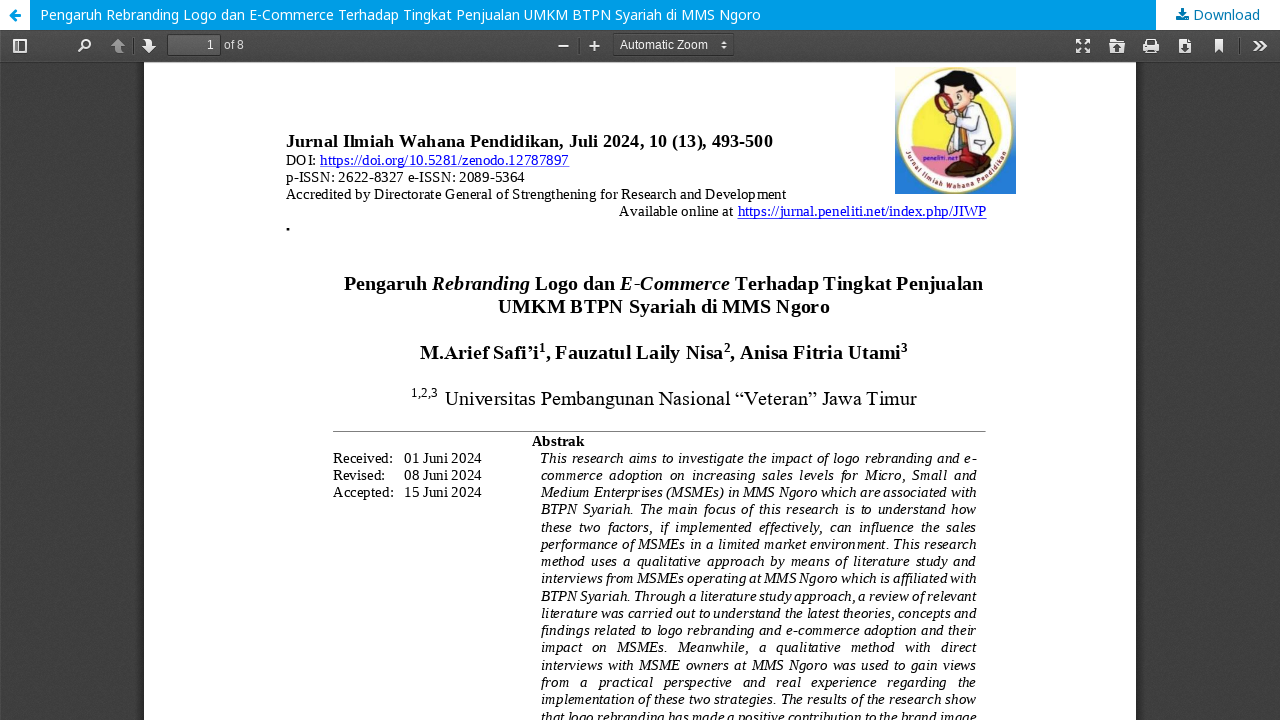

--- FILE ---
content_type: text/html; charset=utf-8
request_url: https://jurnal.peneliti.net/index.php/JIWP/article/view/7518/6316
body_size: 945
content:
<!DOCTYPE html>
<html lang="en-US" xml:lang="en-US">
<head>
	<meta http-equiv="Content-Type" content="text/html; charset=utf-8" />
	<meta name="viewport" content="width=device-width, initial-scale=1.0">
	<title>View of Pengaruh Rebranding Logo dan E-Commerce Terhadap Tingkat Penjualan UMKM BTPN Syariah di MMS Ngoro</title>

	
<link rel="icon" href="https://jurnal.peneliti.net/public/journals/1/favicon_en_US.jpg">
<meta name="generator" content="Open Journal Systems 3.1.1.4">
	<link rel="stylesheet" href="https://jurnal.peneliti.net/index.php/JIWP/$$$call$$$/page/page/css?name=stylesheet" type="text/css" /><link rel="stylesheet" href="//fonts.googleapis.com/css?family=Noto+Sans:400,400i,700,700i|Noto+Serif:400,400i,700,700i" type="text/css" /><link rel="stylesheet" href="https://cdnjs.cloudflare.com/ajax/libs/font-awesome/4.7.0/css/font-awesome.css" type="text/css" />
	<script src="//ajax.googleapis.com/ajax/libs/jquery/1.11.0/jquery.js" type="text/javascript"></script><script src="//ajax.googleapis.com/ajax/libs/jqueryui/1.11.0/jquery-ui.js" type="text/javascript"></script><script src="https://jurnal.peneliti.net/lib/pkp/js/lib/jquery/plugins/jquery.tag-it.js" type="text/javascript"></script><script src="https://jurnal.peneliti.net/plugins/themes/default/js/lib/popper/popper.js" type="text/javascript"></script><script src="https://jurnal.peneliti.net/plugins/themes/default/js/lib/bootstrap/util.js" type="text/javascript"></script><script src="https://jurnal.peneliti.net/plugins/themes/default/js/lib/bootstrap/dropdown.js" type="text/javascript"></script><script src="https://jurnal.peneliti.net/plugins/themes/default/js/main.js" type="text/javascript"></script>
</head>
<body class="pkp_page_article pkp_op_view">

		<header class="header_view">

		<a href="https://jurnal.peneliti.net/index.php/JIWP/article/view/7518" class="return">
			<span class="pkp_screen_reader">
									Return to Article Details
							</span>
		</a>

		<a href="https://jurnal.peneliti.net/index.php/JIWP/article/view/7518" class="title">
			Pengaruh Rebranding Logo dan E-Commerce Terhadap Tingkat Penjualan UMKM BTPN Syariah di MMS Ngoro
		</a>

		<a href="https://jurnal.peneliti.net/index.php/JIWP/article/download/7518/6316/" class="download" download>
			<span class="label">
				Download
			</span>
			<span class="pkp_screen_reader">
				Download PDF
			</span>
		</a>

	</header>

	<script type="text/javascript" src="https://jurnal.peneliti.net/plugins/generic/pdfJsViewer/pdf.js/build/pdf.js"></script>
	<script type="text/javascript">
		
			$(document).ready(function() {
				PDFJS.workerSrc='https://jurnal.peneliti.net/plugins/generic/pdfJsViewer/pdf.js/build/pdf.worker.js';
				PDFJS.getDocument('https://jurnal.peneliti.net/index.php/JIWP/article/download/7518/6316/').then(function(pdf) {
					// Using promise to fetch the page
					pdf.getPage(1).then(function(page) {
						var pdfCanvasContainer = $('#pdfCanvasContainer');
						var canvas = document.getElementById('pdfCanvas');
						canvas.height = pdfCanvasContainer.height();
						canvas.width = pdfCanvasContainer.width()-2; // 1px border each side
						var viewport = page.getViewport(canvas.width / page.getViewport(1.0).width);
						var context = canvas.getContext('2d');
						var renderContext = {
							canvasContext: context,
							viewport: viewport
						};
						page.render(renderContext);
					});
				});
			});
		
	</script>
	<script type="text/javascript" src="https://jurnal.peneliti.net/plugins/generic/pdfJsViewer/pdf.js/web/viewer.js"></script>

	<div id="pdfCanvasContainer" class="galley_view">
		<iframe src="https://jurnal.peneliti.net/plugins/generic/pdfJsViewer/pdf.js/web/viewer.html?file=https%3A%2F%2Fjurnal.peneliti.net%2Findex.php%2FJIWP%2Farticle%2Fdownload%2F7518%2F6316%2F" width="100%" height="100%" style="min-height: 500px;" allowfullscreen webkitallowfullscreen></iframe>
	</div>
	
</body>
</html>

--- FILE ---
content_type: text/javascript
request_url: https://jurnal.peneliti.net/plugins/generic/pdfJsViewer/pdf.js/web/viewer.js
body_size: 51665
content:
/* Copyright 2017 Mozilla Foundation
 *
 * Licensed under the Apache License, Version 2.0 (the "License");
 * you may not use this file except in compliance with the License.
 * You may obtain a copy of the License at
 *
 *     http://www.apache.org/licenses/LICENSE-2.0
 *
 * Unless required by applicable law or agreed to in writing, software
 * distributed under the License is distributed on an "AS IS" BASIS,
 * WITHOUT WARRANTIES OR CONDITIONS OF ANY KIND, either express or implied.
 * See the License for the specific language governing permissions and
 * limitations under the License.
 */

/******/ (function(modules) { // webpackBootstrap
/******/ 	// The module cache
/******/ 	var installedModules = {};

/******/ 	// The require function
/******/ 	function __webpack_require__(moduleId) {

/******/ 		// Check if module is in cache
/******/ 		if(installedModules[moduleId])
/******/ 			return installedModules[moduleId].exports;

/******/ 		// Create a new module (and put it into the cache)
/******/ 		var module = installedModules[moduleId] = {
/******/ 			i: moduleId,
/******/ 			l: false,
/******/ 			exports: {}
/******/ 		};

/******/ 		// Execute the module function
/******/ 		modules[moduleId].call(module.exports, module, module.exports, __webpack_require__);

/******/ 		// Flag the module as loaded
/******/ 		module.l = true;

/******/ 		// Return the exports of the module
/******/ 		return module.exports;
/******/ 	}


/******/ 	// expose the modules object (__webpack_modules__)
/******/ 	__webpack_require__.m = modules;

/******/ 	// expose the module cache
/******/ 	__webpack_require__.c = installedModules;

/******/ 	// identity function for calling harmony imports with the correct context
/******/ 	__webpack_require__.i = function(value) { return value; };

/******/ 	// define getter function for harmony exports
/******/ 	__webpack_require__.d = function(exports, name, getter) {
/******/ 		if(!__webpack_require__.o(exports, name)) {
/******/ 			Object.defineProperty(exports, name, {
/******/ 				configurable: false,
/******/ 				enumerable: true,
/******/ 				get: getter
/******/ 			});
/******/ 		}
/******/ 	};

/******/ 	// getDefaultExport function for compatibility with non-harmony modules
/******/ 	__webpack_require__.n = function(module) {
/******/ 		var getter = module && module.__esModule ?
/******/ 			function getDefault() { return module['default']; } :
/******/ 			function getModuleExports() { return module; };
/******/ 		__webpack_require__.d(getter, 'a', getter);
/******/ 		return getter;
/******/ 	};

/******/ 	// Object.prototype.hasOwnProperty.call
/******/ 	__webpack_require__.o = function(object, property) { return Object.prototype.hasOwnProperty.call(object, property); };

/******/ 	// __webpack_public_path__
/******/ 	__webpack_require__.p = "";

/******/ 	// Load entry module and return exports
/******/ 	return __webpack_require__(__webpack_require__.s = 30);
/******/ })
/************************************************************************/
/******/ ([
/* 0 */
/***/ (function(module, exports, __webpack_require__) {

"use strict";


var pdfjsLib = __webpack_require__(1);
var CSS_UNITS = 96.0 / 72.0;
var DEFAULT_SCALE_VALUE = 'auto';
var DEFAULT_SCALE = 1.0;
var MIN_SCALE = 0.25;
var MAX_SCALE = 10.0;
var UNKNOWN_SCALE = 0;
var MAX_AUTO_SCALE = 1.25;
var SCROLLBAR_PADDING = 40;
var VERTICAL_PADDING = 5;
var RendererType = {
  CANVAS: 'canvas',
  SVG: 'svg'
};
var mozL10n = document.mozL10n || document.webL10n;
var PDFJS = pdfjsLib.PDFJS;
PDFJS.disableFullscreen = PDFJS.disableFullscreen === undefined ? false : PDFJS.disableFullscreen;
PDFJS.useOnlyCssZoom = PDFJS.useOnlyCssZoom === undefined ? false : PDFJS.useOnlyCssZoom;
PDFJS.maxCanvasPixels = PDFJS.maxCanvasPixels === undefined ? 16777216 : PDFJS.maxCanvasPixels;
PDFJS.disableHistory = PDFJS.disableHistory === undefined ? false : PDFJS.disableHistory;
PDFJS.disableTextLayer = PDFJS.disableTextLayer === undefined ? false : PDFJS.disableTextLayer;
PDFJS.ignoreCurrentPositionOnZoom = PDFJS.ignoreCurrentPositionOnZoom === undefined ? false : PDFJS.ignoreCurrentPositionOnZoom;
PDFJS.locale = PDFJS.locale === undefined ? navigator.language : PDFJS.locale;
function getOutputScale(ctx) {
  var devicePixelRatio = window.devicePixelRatio || 1;
  var backingStoreRatio = ctx.webkitBackingStorePixelRatio || ctx.mozBackingStorePixelRatio || ctx.msBackingStorePixelRatio || ctx.oBackingStorePixelRatio || ctx.backingStorePixelRatio || 1;
  var pixelRatio = devicePixelRatio / backingStoreRatio;
  return {
    sx: pixelRatio,
    sy: pixelRatio,
    scaled: pixelRatio !== 1
  };
}
function scrollIntoView(element, spot, skipOverflowHiddenElements) {
  var parent = element.offsetParent;
  if (!parent) {
    console.error('offsetParent is not set -- cannot scroll');
    return;
  }
  var checkOverflow = skipOverflowHiddenElements || false;
  var offsetY = element.offsetTop + element.clientTop;
  var offsetX = element.offsetLeft + element.clientLeft;
  while (parent.clientHeight === parent.scrollHeight || checkOverflow && getComputedStyle(parent).overflow === 'hidden') {
    if (parent.dataset._scaleY) {
      offsetY /= parent.dataset._scaleY;
      offsetX /= parent.dataset._scaleX;
    }
    offsetY += parent.offsetTop;
    offsetX += parent.offsetLeft;
    parent = parent.offsetParent;
    if (!parent) {
      return;
    }
  }
  if (spot) {
    if (spot.top !== undefined) {
      offsetY += spot.top;
    }
    if (spot.left !== undefined) {
      offsetX += spot.left;
      parent.scrollLeft = offsetX;
    }
  }
  parent.scrollTop = offsetY;
}
function watchScroll(viewAreaElement, callback) {
  var debounceScroll = function debounceScroll(evt) {
    if (rAF) {
      return;
    }
    rAF = window.requestAnimationFrame(function viewAreaElementScrolled() {
      rAF = null;
      var currentY = viewAreaElement.scrollTop;
      var lastY = state.lastY;
      if (currentY !== lastY) {
        state.down = currentY > lastY;
      }
      state.lastY = currentY;
      callback(state);
    });
  };
  var state = {
    down: true,
    lastY: viewAreaElement.scrollTop,
    _eventHandler: debounceScroll
  };
  var rAF = null;
  viewAreaElement.addEventListener('scroll', debounceScroll, true);
  return state;
}
function parseQueryString(query) {
  var parts = query.split('&');
  var params = {};
  for (var i = 0, ii = parts.length; i < ii; ++i) {
    var param = parts[i].split('=');
    var key = param[0].toLowerCase();
    var value = param.length > 1 ? param[1] : null;
    params[decodeURIComponent(key)] = decodeURIComponent(value);
  }
  return params;
}
function binarySearchFirstItem(items, condition) {
  var minIndex = 0;
  var maxIndex = items.length - 1;
  if (items.length === 0 || !condition(items[maxIndex])) {
    return items.length;
  }
  if (condition(items[minIndex])) {
    return minIndex;
  }
  while (minIndex < maxIndex) {
    var currentIndex = minIndex + maxIndex >> 1;
    var currentItem = items[currentIndex];
    if (condition(currentItem)) {
      maxIndex = currentIndex;
    } else {
      minIndex = currentIndex + 1;
    }
  }
  return minIndex;
}
function approximateFraction(x) {
  if (Math.floor(x) === x) {
    return [x, 1];
  }
  var xinv = 1 / x;
  var limit = 8;
  if (xinv > limit) {
    return [1, limit];
  } else if (Math.floor(xinv) === xinv) {
    return [1, xinv];
  }
  var x_ = x > 1 ? xinv : x;
  var a = 0,
      b = 1,
      c = 1,
      d = 1;
  while (true) {
    var p = a + c,
        q = b + d;
    if (q > limit) {
      break;
    }
    if (x_ <= p / q) {
      c = p;
      d = q;
    } else {
      a = p;
      b = q;
    }
  }
  var result;
  if (x_ - a / b < c / d - x_) {
    result = x_ === x ? [a, b] : [b, a];
  } else {
    result = x_ === x ? [c, d] : [d, c];
  }
  return result;
}
function roundToDivide(x, div) {
  var r = x % div;
  return r === 0 ? x : Math.round(x - r + div);
}
function getVisibleElements(scrollEl, views, sortByVisibility) {
  var top = scrollEl.scrollTop,
      bottom = top + scrollEl.clientHeight;
  var left = scrollEl.scrollLeft,
      right = left + scrollEl.clientWidth;
  function isElementBottomBelowViewTop(view) {
    var element = view.div;
    var elementBottom = element.offsetTop + element.clientTop + element.clientHeight;
    return elementBottom > top;
  }
  var visible = [],
      view,
      element;
  var currentHeight, viewHeight, hiddenHeight, percentHeight;
  var currentWidth, viewWidth;
  var firstVisibleElementInd = views.length === 0 ? 0 : binarySearchFirstItem(views, isElementBottomBelowViewTop);
  for (var i = firstVisibleElementInd, ii = views.length; i < ii; i++) {
    view = views[i];
    element = view.div;
    currentHeight = element.offsetTop + element.clientTop;
    viewHeight = element.clientHeight;
    if (currentHeight > bottom) {
      break;
    }
    currentWidth = element.offsetLeft + element.clientLeft;
    viewWidth = element.clientWidth;
    if (currentWidth + viewWidth < left || currentWidth > right) {
      continue;
    }
    hiddenHeight = Math.max(0, top - currentHeight) + Math.max(0, currentHeight + viewHeight - bottom);
    percentHeight = (viewHeight - hiddenHeight) * 100 / viewHeight | 0;
    visible.push({
      id: view.id,
      x: currentWidth,
      y: currentHeight,
      view: view,
      percent: percentHeight
    });
  }
  var first = visible[0];
  var last = visible[visible.length - 1];
  if (sortByVisibility) {
    visible.sort(function (a, b) {
      var pc = a.percent - b.percent;
      if (Math.abs(pc) > 0.001) {
        return -pc;
      }
      return a.id - b.id;
    });
  }
  return {
    first: first,
    last: last,
    views: visible
  };
}
function noContextMenuHandler(e) {
  e.preventDefault();
}
function getPDFFileNameFromURL(url, defaultFilename) {
  if (typeof defaultFilename === 'undefined') {
    defaultFilename = 'document.pdf';
  }
  var reURI = /^(?:(?:[^:]+:)?\/\/[^\/]+)?([^?#]*)(\?[^#]*)?(#.*)?$/;
  var reFilename = /[^\/?#=]+\.pdf\b(?!.*\.pdf\b)/i;
  var splitURI = reURI.exec(url);
  var suggestedFilename = reFilename.exec(splitURI[1]) || reFilename.exec(splitURI[2]) || reFilename.exec(splitURI[3]);
  if (suggestedFilename) {
    suggestedFilename = suggestedFilename[0];
    if (suggestedFilename.indexOf('%') !== -1) {
      try {
        suggestedFilename = reFilename.exec(decodeURIComponent(suggestedFilename))[0];
      } catch (e) {}
    }
  }
  return suggestedFilename || defaultFilename;
}
function normalizeWheelEventDelta(evt) {
  var delta = Math.sqrt(evt.deltaX * evt.deltaX + evt.deltaY * evt.deltaY);
  var angle = Math.atan2(evt.deltaY, evt.deltaX);
  if (-0.25 * Math.PI < angle && angle < 0.75 * Math.PI) {
    delta = -delta;
  }
  var MOUSE_DOM_DELTA_PIXEL_MODE = 0;
  var MOUSE_DOM_DELTA_LINE_MODE = 1;
  var MOUSE_PIXELS_PER_LINE = 30;
  var MOUSE_LINES_PER_PAGE = 30;
  if (evt.deltaMode === MOUSE_DOM_DELTA_PIXEL_MODE) {
    delta /= MOUSE_PIXELS_PER_LINE * MOUSE_LINES_PER_PAGE;
  } else if (evt.deltaMode === MOUSE_DOM_DELTA_LINE_MODE) {
    delta /= MOUSE_LINES_PER_PAGE;
  }
  return delta;
}
var animationStarted = new Promise(function (resolve) {
  window.requestAnimationFrame(resolve);
});
var localized = new Promise(function (resolve, reject) {
  if (!mozL10n) {
    resolve();
    return;
  }
  if (mozL10n.getReadyState() !== 'loading') {
    resolve();
    return;
  }
  window.addEventListener('localized', function localized(evt) {
    resolve();
  });
});
var EventBus = function EventBusClosure() {
  function EventBus() {
    this._listeners = Object.create(null);
  }
  EventBus.prototype = {
    on: function EventBus_on(eventName, listener) {
      var eventListeners = this._listeners[eventName];
      if (!eventListeners) {
        eventListeners = [];
        this._listeners[eventName] = eventListeners;
      }
      eventListeners.push(listener);
    },
    off: function EventBus_on(eventName, listener) {
      var eventListeners = this._listeners[eventName];
      var i;
      if (!eventListeners || (i = eventListeners.indexOf(listener)) < 0) {
        return;
      }
      eventListeners.splice(i, 1);
    },
    dispatch: function EventBus_dispath(eventName) {
      var eventListeners = this._listeners[eventName];
      if (!eventListeners || eventListeners.length === 0) {
        return;
      }
      var args = Array.prototype.slice.call(arguments, 1);
      eventListeners.slice(0).forEach(function (listener) {
        listener.apply(null, args);
      });
    }
  };
  return EventBus;
}();
var ProgressBar = function ProgressBarClosure() {
  function clamp(v, min, max) {
    return Math.min(Math.max(v, min), max);
  }
  function ProgressBar(id, opts) {
    this.visible = true;
    this.div = document.querySelector(id + ' .progress');
    this.bar = this.div.parentNode;
    this.height = opts.height || 100;
    this.width = opts.width || 100;
    this.units = opts.units || '%';
    this.div.style.height = this.height + this.units;
    this.percent = 0;
  }
  ProgressBar.prototype = {
    updateBar: function ProgressBar_updateBar() {
      if (this._indeterminate) {
        this.div.classList.add('indeterminate');
        this.div.style.width = this.width + this.units;
        return;
      }
      this.div.classList.remove('indeterminate');
      var progressSize = this.width * this._percent / 100;
      this.div.style.width = progressSize + this.units;
    },
    get percent() {
      return this._percent;
    },
    set percent(val) {
      this._indeterminate = isNaN(val);
      this._percent = clamp(val, 0, 100);
      this.updateBar();
    },
    setWidth: function ProgressBar_setWidth(viewer) {
      if (viewer) {
        var container = viewer.parentNode;
        var scrollbarWidth = container.offsetWidth - viewer.offsetWidth;
        if (scrollbarWidth > 0) {
          this.bar.setAttribute('style', 'width: calc(100% - ' + scrollbarWidth + 'px);');
        }
      }
    },
    hide: function ProgressBar_hide() {
      if (!this.visible) {
        return;
      }
      this.visible = false;
      this.bar.classList.add('hidden');
      document.body.classList.remove('loadingInProgress');
    },
    show: function ProgressBar_show() {
      if (this.visible) {
        return;
      }
      this.visible = true;
      document.body.classList.add('loadingInProgress');
      this.bar.classList.remove('hidden');
    }
  };
  return ProgressBar;
}();
exports.CSS_UNITS = CSS_UNITS;
exports.DEFAULT_SCALE_VALUE = DEFAULT_SCALE_VALUE;
exports.DEFAULT_SCALE = DEFAULT_SCALE;
exports.MIN_SCALE = MIN_SCALE;
exports.MAX_SCALE = MAX_SCALE;
exports.UNKNOWN_SCALE = UNKNOWN_SCALE;
exports.MAX_AUTO_SCALE = MAX_AUTO_SCALE;
exports.SCROLLBAR_PADDING = SCROLLBAR_PADDING;
exports.VERTICAL_PADDING = VERTICAL_PADDING;
exports.RendererType = RendererType;
exports.mozL10n = mozL10n;
exports.EventBus = EventBus;
exports.ProgressBar = ProgressBar;
exports.getPDFFileNameFromURL = getPDFFileNameFromURL;
exports.noContextMenuHandler = noContextMenuHandler;
exports.parseQueryString = parseQueryString;
exports.getVisibleElements = getVisibleElements;
exports.roundToDivide = roundToDivide;
exports.approximateFraction = approximateFraction;
exports.getOutputScale = getOutputScale;
exports.scrollIntoView = scrollIntoView;
exports.watchScroll = watchScroll;
exports.binarySearchFirstItem = binarySearchFirstItem;
exports.normalizeWheelEventDelta = normalizeWheelEventDelta;
exports.animationStarted = animationStarted;
exports.localized = localized;

/***/ }),
/* 1 */
/***/ (function(module, exports, __webpack_require__) {

"use strict";


{
  var pdfjsLib;
  if (typeof __pdfjsdev_webpack__ === 'undefined') {
    if (typeof window !== 'undefined' && window['pdfjs-dist/build/pdf']) {
      pdfjsLib = window['pdfjs-dist/build/pdf'];
    } else if (typeof require === 'function') {
      pdfjsLib = require('../build/pdf.js');
    } else {
      throw new Error('Neither `require` nor `window` found');
    }
  }
  module.exports = pdfjsLib;
}

/***/ }),
/* 2 */
/***/ (function(module, exports, __webpack_require__) {

"use strict";


var uiUtils = __webpack_require__(0);
var EventBus = uiUtils.EventBus;
function attachDOMEventsToEventBus(eventBus) {
  eventBus.on('documentload', function () {
    var event = document.createEvent('CustomEvent');
    event.initCustomEvent('documentload', true, true, {});
    window.dispatchEvent(event);
  });
  eventBus.on('pagerendered', function (e) {
    var event = document.createEvent('CustomEvent');
    event.initCustomEvent('pagerendered', true, true, {
      pageNumber: e.pageNumber,
      cssTransform: e.cssTransform
    });
    e.source.div.dispatchEvent(event);
  });
  eventBus.on('textlayerrendered', function (e) {
    var event = document.createEvent('CustomEvent');
    event.initCustomEvent('textlayerrendered', true, true, { pageNumber: e.pageNumber });
    e.source.textLayerDiv.dispatchEvent(event);
  });
  eventBus.on('pagechange', function (e) {
    var event = document.createEvent('UIEvents');
    event.initUIEvent('pagechange', true, true, window, 0);
    event.pageNumber = e.pageNumber;
    e.source.container.dispatchEvent(event);
  });
  eventBus.on('pagesinit', function (e) {
    var event = document.createEvent('CustomEvent');
    event.initCustomEvent('pagesinit', true, true, null);
    e.source.container.dispatchEvent(event);
  });
  eventBus.on('pagesloaded', function (e) {
    var event = document.createEvent('CustomEvent');
    event.initCustomEvent('pagesloaded', true, true, { pagesCount: e.pagesCount });
    e.source.container.dispatchEvent(event);
  });
  eventBus.on('scalechange', function (e) {
    var event = document.createEvent('UIEvents');
    event.initUIEvent('scalechange', true, true, window, 0);
    event.scale = e.scale;
    event.presetValue = e.presetValue;
    e.source.container.dispatchEvent(event);
  });
  eventBus.on('updateviewarea', function (e) {
    var event = document.createEvent('UIEvents');
    event.initUIEvent('updateviewarea', true, true, window, 0);
    event.location = e.location;
    e.source.container.dispatchEvent(event);
  });
  eventBus.on('find', function (e) {
    if (e.source === window) {
      return;
    }
    var event = document.createEvent('CustomEvent');
    event.initCustomEvent('find' + e.type, true, true, {
      query: e.query,
      phraseSearch: e.phraseSearch,
      caseSensitive: e.caseSensitive,
      highlightAll: e.highlightAll,
      findPrevious: e.findPrevious
    });
    window.dispatchEvent(event);
  });
  eventBus.on('attachmentsloaded', function (e) {
    var event = document.createEvent('CustomEvent');
    event.initCustomEvent('attachmentsloaded', true, true, { attachmentsCount: e.attachmentsCount });
    e.source.container.dispatchEvent(event);
  });
  eventBus.on('sidebarviewchanged', function (e) {
    var event = document.createEvent('CustomEvent');
    event.initCustomEvent('sidebarviewchanged', true, true, { view: e.view });
    e.source.outerContainer.dispatchEvent(event);
  });
  eventBus.on('pagemode', function (e) {
    var event = document.createEvent('CustomEvent');
    event.initCustomEvent('pagemode', true, true, { mode: e.mode });
    e.source.pdfViewer.container.dispatchEvent(event);
  });
  eventBus.on('namedaction', function (e) {
    var event = document.createEvent('CustomEvent');
    event.initCustomEvent('namedaction', true, true, { action: e.action });
    e.source.pdfViewer.container.dispatchEvent(event);
  });
  eventBus.on('presentationmodechanged', function (e) {
    var event = document.createEvent('CustomEvent');
    event.initCustomEvent('presentationmodechanged', true, true, {
      active: e.active,
      switchInProgress: e.switchInProgress
    });
    window.dispatchEvent(event);
  });
  eventBus.on('outlineloaded', function (e) {
    var event = document.createEvent('CustomEvent');
    event.initCustomEvent('outlineloaded', true, true, { outlineCount: e.outlineCount });
    e.source.container.dispatchEvent(event);
  });
}
var globalEventBus = null;
function getGlobalEventBus() {
  if (globalEventBus) {
    return globalEventBus;
  }
  globalEventBus = new EventBus();
  attachDOMEventsToEventBus(globalEventBus);
  return globalEventBus;
}
exports.attachDOMEventsToEventBus = attachDOMEventsToEventBus;
exports.getGlobalEventBus = getGlobalEventBus;

/***/ }),
/* 3 */
/***/ (function(module, exports, __webpack_require__) {

"use strict";


var CLEANUP_TIMEOUT = 30000;
var RenderingStates = {
  INITIAL: 0,
  RUNNING: 1,
  PAUSED: 2,
  FINISHED: 3
};
var PDFRenderingQueue = function PDFRenderingQueueClosure() {
  function PDFRenderingQueue() {
    this.pdfViewer = null;
    this.pdfThumbnailViewer = null;
    this.onIdle = null;
    this.highestPriorityPage = null;
    this.idleTimeout = null;
    this.printing = false;
    this.isThumbnailViewEnabled = false;
  }
  PDFRenderingQueue.prototype = {
    setViewer: function PDFRenderingQueue_setViewer(pdfViewer) {
      this.pdfViewer = pdfViewer;
    },
    setThumbnailViewer: function PDFRenderingQueue_setThumbnailViewer(pdfThumbnailViewer) {
      this.pdfThumbnailViewer = pdfThumbnailViewer;
    },
    isHighestPriority: function PDFRenderingQueue_isHighestPriority(view) {
      return this.highestPriorityPage === view.renderingId;
    },
    renderHighestPriority: function PDFRenderingQueue_renderHighestPriority(currentlyVisiblePages) {
      if (this.idleTimeout) {
        clearTimeout(this.idleTimeout);
        this.idleTimeout = null;
      }
      if (this.pdfViewer.forceRendering(currentlyVisiblePages)) {
        return;
      }
      if (this.pdfThumbnailViewer && this.isThumbnailViewEnabled) {
        if (this.pdfThumbnailViewer.forceRendering()) {
          return;
        }
      }
      if (this.printing) {
        return;
      }
      if (this.onIdle) {
        this.idleTimeout = setTimeout(this.onIdle.bind(this), CLEANUP_TIMEOUT);
      }
    },
    getHighestPriority: function PDFRenderingQueue_getHighestPriority(visible, views, scrolledDown) {
      var visibleViews = visible.views;
      var numVisible = visibleViews.length;
      if (numVisible === 0) {
        return false;
      }
      for (var i = 0; i < numVisible; ++i) {
        var view = visibleViews[i].view;
        if (!this.isViewFinished(view)) {
          return view;
        }
      }
      if (scrolledDown) {
        var nextPageIndex = visible.last.id;
        if (views[nextPageIndex] && !this.isViewFinished(views[nextPageIndex])) {
          return views[nextPageIndex];
        }
      } else {
        var previousPageIndex = visible.first.id - 2;
        if (views[previousPageIndex] && !this.isViewFinished(views[previousPageIndex])) {
          return views[previousPageIndex];
        }
      }
      return null;
    },
    isViewFinished: function PDFRenderingQueue_isViewFinished(view) {
      return view.renderingState === RenderingStates.FINISHED;
    },
    renderView: function PDFRenderingQueue_renderView(view) {
      var state = view.renderingState;
      switch (state) {
        case RenderingStates.FINISHED:
          return false;
        case RenderingStates.PAUSED:
          this.highestPriorityPage = view.renderingId;
          view.resume();
          break;
        case RenderingStates.RUNNING:
          this.highestPriorityPage = view.renderingId;
          break;
        case RenderingStates.INITIAL:
          this.highestPriorityPage = view.renderingId;
          var continueRendering = function () {
            this.renderHighestPriority();
          }.bind(this);
          view.draw().then(continueRendering, continueRendering);
          break;
      }
      return true;
    }
  };
  return PDFRenderingQueue;
}();
exports.RenderingStates = RenderingStates;
exports.PDFRenderingQueue = PDFRenderingQueue;

/***/ }),
/* 4 */
/***/ (function(module, exports, __webpack_require__) {

"use strict";


var OverlayManager = {
  overlays: {},
  active: null,
  register: function overlayManagerRegister(name, element, callerCloseMethod, canForceClose) {
    return new Promise(function (resolve) {
      var container;
      if (!name || !element || !(container = element.parentNode)) {
        throw new Error('Not enough parameters.');
      } else if (this.overlays[name]) {
        throw new Error('The overlay is already registered.');
      }
      this.overlays[name] = {
        element: element,
        container: container,
        callerCloseMethod: callerCloseMethod || null,
        canForceClose: canForceClose || false
      };
      resolve();
    }.bind(this));
  },
  unregister: function overlayManagerUnregister(name) {
    return new Promise(function (resolve) {
      if (!this.overlays[name]) {
        throw new Error('The overlay does not exist.');
      } else if (this.active === name) {
        throw new Error('The overlay cannot be removed while it is active.');
      }
      delete this.overlays[name];
      resolve();
    }.bind(this));
  },
  open: function overlayManagerOpen(name) {
    return new Promise(function (resolve) {
      if (!this.overlays[name]) {
        throw new Error('The overlay does not exist.');
      } else if (this.active) {
        if (this.overlays[name].canForceClose) {
          this._closeThroughCaller();
        } else if (this.active === name) {
          throw new Error('The overlay is already active.');
        } else {
          throw new Error('Another overlay is currently active.');
        }
      }
      this.active = name;
      this.overlays[this.active].element.classList.remove('hidden');
      this.overlays[this.active].container.classList.remove('hidden');
      window.addEventListener('keydown', this._keyDown);
      resolve();
    }.bind(this));
  },
  close: function overlayManagerClose(name) {
    return new Promise(function (resolve) {
      if (!this.overlays[name]) {
        throw new Error('The overlay does not exist.');
      } else if (!this.active) {
        throw new Error('The overlay is currently not active.');
      } else if (this.active !== name) {
        throw new Error('Another overlay is currently active.');
      }
      this.overlays[this.active].container.classList.add('hidden');
      this.overlays[this.active].element.classList.add('hidden');
      this.active = null;
      window.removeEventListener('keydown', this._keyDown);
      resolve();
    }.bind(this));
  },
  _keyDown: function overlayManager_keyDown(evt) {
    var self = OverlayManager;
    if (self.active && evt.keyCode === 27) {
      self._closeThroughCaller();
      evt.preventDefault();
    }
  },
  _closeThroughCaller: function overlayManager_closeThroughCaller() {
    if (this.overlays[this.active].callerCloseMethod) {
      this.overlays[this.active].callerCloseMethod();
    }
    if (this.active) {
      this.close(this.active);
    }
  }
};
exports.OverlayManager = OverlayManager;

/***/ }),
/* 5 */
/***/ (function(module, exports, __webpack_require__) {

"use strict";


var uiUtils = __webpack_require__(0);
var domEvents = __webpack_require__(2);
var parseQueryString = uiUtils.parseQueryString;
var PageNumberRegExp = /^\d+$/;
function isPageNumber(str) {
  return PageNumberRegExp.test(str);
}
var PDFLinkService = function PDFLinkServiceClosure() {
  function PDFLinkService(options) {
    options = options || {};
    this.eventBus = options.eventBus || domEvents.getGlobalEventBus();
    this.baseUrl = null;
    this.pdfDocument = null;
    this.pdfViewer = null;
    this.pdfHistory = null;
    this._pagesRefCache = null;
  }
  PDFLinkService.prototype = {
    setDocument: function PDFLinkService_setDocument(pdfDocument, baseUrl) {
      this.baseUrl = baseUrl;
      this.pdfDocument = pdfDocument;
      this._pagesRefCache = Object.create(null);
    },
    setViewer: function PDFLinkService_setViewer(pdfViewer) {
      this.pdfViewer = pdfViewer;
    },
    setHistory: function PDFLinkService_setHistory(pdfHistory) {
      this.pdfHistory = pdfHistory;
    },
    get pagesCount() {
      return this.pdfDocument ? this.pdfDocument.numPages : 0;
    },
    get page() {
      return this.pdfViewer.currentPageNumber;
    },
    set page(value) {
      this.pdfViewer.currentPageNumber = value;
    },
    navigateTo: function PDFLinkService_navigateTo(dest) {
      var destString = '';
      var self = this;
      var goToDestination = function (destRef) {
        var pageNumber;
        if (destRef instanceof Object) {
          pageNumber = self._cachedPageNumber(destRef);
        } else if ((destRef | 0) === destRef) {
          pageNumber = destRef + 1;
        } else {
          console.error('PDFLinkService_navigateTo: "' + destRef + '" is not a valid destination reference.');
          return;
        }
        if (pageNumber) {
          if (pageNumber < 1 || pageNumber > self.pagesCount) {
            console.error('PDFLinkService_navigateTo: "' + pageNumber + '" is a non-existent page number.');
            return;
          }
          self.pdfViewer.scrollPageIntoView({
            pageNumber: pageNumber,
            destArray: dest
          });
          if (self.pdfHistory) {
            self.pdfHistory.push({
              dest: dest,
              hash: destString,
              page: pageNumber
            });
          }
        } else {
          self.pdfDocument.getPageIndex(destRef).then(function (pageIndex) {
            self.cachePageRef(pageIndex + 1, destRef);
            goToDestination(destRef);
          }).catch(function () {
            console.error('PDFLinkService_navigateTo: "' + destRef + '" is not a valid page reference.');
          });
        }
      };
      var destinationPromise;
      if (typeof dest === 'string') {
        destString = dest;
        destinationPromise = this.pdfDocument.getDestination(dest);
      } else {
        destinationPromise = Promise.resolve(dest);
      }
      destinationPromise.then(function (destination) {
        dest = destination;
        if (!(destination instanceof Array)) {
          console.error('PDFLinkService_navigateTo: "' + destination + '" is not a valid destination array.');
          return;
        }
        goToDestination(destination[0]);
      });
    },
    getDestinationHash: function PDFLinkService_getDestinationHash(dest) {
      if (typeof dest === 'string') {
        return this.getAnchorUrl('#' + (isPageNumber(dest) ? 'nameddest=' : '') + escape(dest));
      }
      if (dest instanceof Array) {
        var str = JSON.stringify(dest);
        return this.getAnchorUrl('#' + escape(str));
      }
      return this.getAnchorUrl('');
    },
    getAnchorUrl: function PDFLinkService_getAnchorUrl(anchor) {
      return (this.baseUrl || '') + anchor;
    },
    setHash: function PDFLinkService_setHash(hash) {
      var pageNumber, dest;
      if (hash.indexOf('=') >= 0) {
        var params = parseQueryString(hash);
        if ('search' in params) {
          this.eventBus.dispatch('findfromurlhash', {
            source: this,
            query: params['search'].replace(/"/g, ''),
            phraseSearch: params['phrase'] === 'true'
          });
        }
        if ('nameddest' in params) {
          if (this.pdfHistory) {
            this.pdfHistory.updateNextHashParam(params.nameddest);
          }
          this.navigateTo(params.nameddest);
          return;
        }
        if ('page' in params) {
          pageNumber = params.page | 0 || 1;
        }
        if ('zoom' in params) {
          var zoomArgs = params.zoom.split(',');
          var zoomArg = zoomArgs[0];
          var zoomArgNumber = parseFloat(zoomArg);
          if (zoomArg.indexOf('Fit') === -1) {
            dest = [null, { name: 'XYZ' }, zoomArgs.length > 1 ? zoomArgs[1] | 0 : null, zoomArgs.length > 2 ? zoomArgs[2] | 0 : null, zoomArgNumber ? zoomArgNumber / 100 : zoomArg];
          } else {
            if (zoomArg === 'Fit' || zoomArg === 'FitB') {
              dest = [null, { name: zoomArg }];
            } else if (zoomArg === 'FitH' || zoomArg === 'FitBH' || zoomArg === 'FitV' || zoomArg === 'FitBV') {
              dest = [null, { name: zoomArg }, zoomArgs.length > 1 ? zoomArgs[1] | 0 : null];
            } else if (zoomArg === 'FitR') {
              if (zoomArgs.length !== 5) {
                console.error('PDFLinkService_setHash: ' + 'Not enough parameters for \'FitR\'.');
              } else {
                dest = [null, { name: zoomArg }, zoomArgs[1] | 0, zoomArgs[2] | 0, zoomArgs[3] | 0, zoomArgs[4] | 0];
              }
            } else {
              console.error('PDFLinkService_setHash: \'' + zoomArg + '\' is not a valid zoom value.');
            }
          }
        }
        if (dest) {
          this.pdfViewer.scrollPageIntoView({
            pageNumber: pageNumber || this.page,
            destArray: dest,
            allowNegativeOffset: true
          });
        } else if (pageNumber) {
          this.page = pageNumber;
        }
        if ('pagemode' in params) {
          this.eventBus.dispatch('pagemode', {
            source: this,
            mode: params.pagemode
          });
        }
      } else {
        if (isPageNumber(hash) && hash <= this.pagesCount) {
          console.warn('PDFLinkService_setHash: specifying a page number ' + 'directly after the hash symbol (#) is deprecated, ' + 'please use the "#page=' + hash + '" form instead.');
          this.page = hash | 0;
        }
        dest = unescape(hash);
        try {
          dest = JSON.parse(dest);
          if (!(dest instanceof Array)) {
            dest = dest.toString();
          }
        } catch (ex) {}
        if (typeof dest === 'string' || isValidExplicitDestination(dest)) {
          if (this.pdfHistory) {
            this.pdfHistory.updateNextHashParam(dest);
          }
          this.navigateTo(dest);
          return;
        }
        console.error('PDFLinkService_setHash: \'' + unescape(hash) + '\' is not a valid destination.');
      }
    },
    executeNamedAction: function PDFLinkService_executeNamedAction(action) {
      switch (action) {
        case 'GoBack':
          if (this.pdfHistory) {
            this.pdfHistory.back();
          }
          break;
        case 'GoForward':
          if (this.pdfHistory) {
            this.pdfHistory.forward();
          }
          break;
        case 'NextPage':
          if (this.page < this.pagesCount) {
            this.page++;
          }
          break;
        case 'PrevPage':
          if (this.page > 1) {
            this.page--;
          }
          break;
        case 'LastPage':
          this.page = this.pagesCount;
          break;
        case 'FirstPage':
          this.page = 1;
          break;
        default:
          break;
      }
      this.eventBus.dispatch('namedaction', {
        source: this,
        action: action
      });
    },
    onFileAttachmentAnnotation: function (params) {
      this.eventBus.dispatch('fileattachmentannotation', {
        source: this,
        id: params.id,
        filename: params.filename,
        content: params.content
      });
    },
    cachePageRef: function PDFLinkService_cachePageRef(pageNum, pageRef) {
      var refStr = pageRef.num + ' ' + pageRef.gen + ' R';
      this._pagesRefCache[refStr] = pageNum;
    },
    _cachedPageNumber: function PDFLinkService_cachedPageNumber(pageRef) {
      var refStr = pageRef.num + ' ' + pageRef.gen + ' R';
      return this._pagesRefCache && this._pagesRefCache[refStr] || null;
    }
  };
  function isValidExplicitDestination(dest) {
    if (!(dest instanceof Array)) {
      return false;
    }
    var destLength = dest.length,
        allowNull = true;
    if (destLength < 2) {
      return false;
    }
    var page = dest[0];
    if (!(typeof page === 'object' && typeof page.num === 'number' && (page.num | 0) === page.num && typeof page.gen === 'number' && (page.gen | 0) === page.gen) && !(typeof page === 'number' && (page | 0) === page && page >= 0)) {
      return false;
    }
    var zoom = dest[1];
    if (!(typeof zoom === 'object' && typeof zoom.name === 'string')) {
      return false;
    }
    switch (zoom.name) {
      case 'XYZ':
        if (destLength !== 5) {
          return false;
        }
        break;
      case 'Fit':
      case 'FitB':
        return destLength === 2;
      case 'FitH':
      case 'FitBH':
      case 'FitV':
      case 'FitBV':
        if (destLength !== 3) {
          return false;
        }
        break;
      case 'FitR':
        if (destLength !== 6) {
          return false;
        }
        allowNull = false;
        break;
      default:
        return false;
    }
    for (var i = 2; i < destLength; i++) {
      var param = dest[i];
      if (!(typeof param === 'number' || allowNull && param === null)) {
        return false;
      }
    }
    return true;
  }
  return PDFLinkService;
}();
var SimpleLinkService = function SimpleLinkServiceClosure() {
  function SimpleLinkService() {}
  SimpleLinkService.prototype = {
    get page() {
      return 0;
    },
    set page(value) {},
    navigateTo: function (dest) {},
    getDestinationHash: function (dest) {
      return '#';
    },
    getAnchorUrl: function (hash) {
      return '#';
    },
    setHash: function (hash) {},
    executeNamedAction: function (action) {},
    onFileAttachmentAnnotation: function (params) {},
    cachePageRef: function (pageNum, pageRef) {}
  };
  return SimpleLinkService;
}();
exports.PDFLinkService = PDFLinkService;
exports.SimpleLinkService = SimpleLinkService;

/***/ }),
/* 6 */
/***/ (function(module, exports, __webpack_require__) {

"use strict";


var uiUtilsLib = __webpack_require__(0);
var downloadManagerLib = __webpack_require__(11);
var pdfHistoryLib = __webpack_require__(18);
var preferencesLib = __webpack_require__(8);
var pdfSidebarLib = __webpack_require__(22);
var viewHistoryLib = __webpack_require__(29);
var pdfThumbnailViewerLib = __webpack_require__(24);
var toolbarLib = __webpack_require__(28);
var secondaryToolbarLib = __webpack_require__(26);
var passwordPromptLib = __webpack_require__(14);
var pdfPresentationModeLib = __webpack_require__(21);
var pdfDocumentPropertiesLib = __webpack_require__(16);
var handToolLib = __webpack_require__(13);
var pdfViewerLib = __webpack_require__(25);
var pdfRenderingQueueLib = __webpack_require__(3);
var pdfLinkServiceLib = __webpack_require__(5);
var pdfOutlineViewerLib = __webpack_require__(19);
var overlayManagerLib = __webpack_require__(4);
var pdfAttachmentViewerLib = __webpack_require__(15);
var pdfFindControllerLib = __webpack_require__(7);
var pdfFindBarLib = __webpack_require__(17);
var domEventsLib = __webpack_require__(2);
var pdfjsLib = __webpack_require__(1);
var UNKNOWN_SCALE = uiUtilsLib.UNKNOWN_SCALE;
var DEFAULT_SCALE_VALUE = uiUtilsLib.DEFAULT_SCALE_VALUE;
var MIN_SCALE = uiUtilsLib.MIN_SCALE;
var MAX_SCALE = uiUtilsLib.MAX_SCALE;
var ProgressBar = uiUtilsLib.ProgressBar;
var getPDFFileNameFromURL = uiUtilsLib.getPDFFileNameFromURL;
var noContextMenuHandler = uiUtilsLib.noContextMenuHandler;
var mozL10n = uiUtilsLib.mozL10n;
var parseQueryString = uiUtilsLib.parseQueryString;
var PDFHistory = pdfHistoryLib.PDFHistory;
var Preferences = preferencesLib.Preferences;
var SidebarView = pdfSidebarLib.SidebarView;
var PDFSidebar = pdfSidebarLib.PDFSidebar;
var ViewHistory = viewHistoryLib.ViewHistory;
var PDFThumbnailViewer = pdfThumbnailViewerLib.PDFThumbnailViewer;
var Toolbar = toolbarLib.Toolbar;
var SecondaryToolbar = secondaryToolbarLib.SecondaryToolbar;
var PasswordPrompt = passwordPromptLib.PasswordPrompt;
var PDFPresentationMode = pdfPresentationModeLib.PDFPresentationMode;
var PDFDocumentProperties = pdfDocumentPropertiesLib.PDFDocumentProperties;
var HandTool = handToolLib.HandTool;
var PresentationModeState = pdfViewerLib.PresentationModeState;
var PDFViewer = pdfViewerLib.PDFViewer;
var RenderingStates = pdfRenderingQueueLib.RenderingStates;
var PDFRenderingQueue = pdfRenderingQueueLib.PDFRenderingQueue;
var PDFLinkService = pdfLinkServiceLib.PDFLinkService;
var PDFOutlineViewer = pdfOutlineViewerLib.PDFOutlineViewer;
var OverlayManager = overlayManagerLib.OverlayManager;
var PDFAttachmentViewer = pdfAttachmentViewerLib.PDFAttachmentViewer;
var PDFFindController = pdfFindControllerLib.PDFFindController;
var PDFFindBar = pdfFindBarLib.PDFFindBar;
var getGlobalEventBus = domEventsLib.getGlobalEventBus;
var normalizeWheelEventDelta = uiUtilsLib.normalizeWheelEventDelta;
var animationStarted = uiUtilsLib.animationStarted;
var localized = uiUtilsLib.localized;
var RendererType = uiUtilsLib.RendererType;
var DEFAULT_SCALE_DELTA = 1.1;
var DISABLE_AUTO_FETCH_LOADING_BAR_TIMEOUT = 5000;
function configure(PDFJS) {
  PDFJS.imageResourcesPath = './images/';
  PDFJS.workerSrc = '../build/pdf.worker.js';
  PDFJS.cMapUrl = '../web/cmaps/';
  PDFJS.cMapPacked = true;
}
var DefaultExernalServices = {
  updateFindControlState: function (data) {},
  initPassiveLoading: function (callbacks) {},
  fallback: function (data, callback) {},
  reportTelemetry: function (data) {},
  createDownloadManager: function () {
    return new downloadManagerLib.DownloadManager();
  },
  supportsIntegratedFind: false,
  supportsDocumentFonts: true,
  supportsDocumentColors: true,
  supportedMouseWheelZoomModifierKeys: {
    ctrlKey: true,
    metaKey: true
  }
};
var PDFViewerApplication = {
  initialBookmark: document.location.hash.substring(1),
  initialDestination: null,
  initialized: false,
  fellback: false,
  appConfig: null,
  pdfDocument: null,
  pdfLoadingTask: null,
  printService: null,
  pdfViewer: null,
  pdfThumbnailViewer: null,
  pdfRenderingQueue: null,
  pdfPresentationMode: null,
  pdfDocumentProperties: null,
  pdfLinkService: null,
  pdfHistory: null,
  pdfSidebar: null,
  pdfOutlineViewer: null,
  pdfAttachmentViewer: null,
  store: null,
  downloadManager: null,
  toolbar: null,
  secondaryToolbar: null,
  eventBus: null,
  pageRotation: 0,
  isInitialViewSet: false,
  viewerPrefs: {
    sidebarViewOnLoad: SidebarView.NONE,
    pdfBugEnabled: false,
    showPreviousViewOnLoad: true,
    defaultZoomValue: '',
    disablePageLabels: false,
    renderer: 'canvas',
    enhanceTextSelection: false,
    renderInteractiveForms: false,
    enablePrintAutoRotate: false
  },
  isViewerEmbedded: window.parent !== window,
  url: '',
  baseUrl: '',
  externalServices: DefaultExernalServices,
  initialize: function pdfViewInitialize(appConfig) {
    var self = this;
    var PDFJS = pdfjsLib.PDFJS;
    Preferences.initialize();
    this.preferences = Preferences;
    configure(PDFJS);
    this.appConfig = appConfig;
    return this._readPreferences().then(function () {
      return self._initializeViewerComponents();
    }).then(function () {
      self.bindEvents();
      self.bindWindowEvents();
      localized.then(function () {
        self.eventBus.dispatch('localized');
      });
      if (self.isViewerEmbedded && !PDFJS.isExternalLinkTargetSet()) {
        PDFJS.externalLinkTarget = PDFJS.LinkTarget.TOP;
      }
      self.initialized = true;
    });
  },
  _readPreferences: function () {
    var self = this;
    var PDFJS = pdfjsLib.PDFJS;
    return Promise.all([Preferences.get('enableWebGL').then(function resolved(value) {
      PDFJS.disableWebGL = !value;
    }), Preferences.get('sidebarViewOnLoad').then(function resolved(value) {
      self.viewerPrefs['sidebarViewOnLoad'] = value;
    }), Preferences.get('pdfBugEnabled').then(function resolved(value) {
      self.viewerPrefs['pdfBugEnabled'] = value;
    }), Preferences.get('showPreviousViewOnLoad').then(function resolved(value) {
      self.viewerPrefs['showPreviousViewOnLoad'] = value;
    }), Preferences.get('defaultZoomValue').then(function resolved(value) {
      self.viewerPrefs['defaultZoomValue'] = value;
    }), Preferences.get('enhanceTextSelection').then(function resolved(value) {
      self.viewerPrefs['enhanceTextSelection'] = value;
    }), Preferences.get('disableTextLayer').then(function resolved(value) {
      if (PDFJS.disableTextLayer === true) {
        return;
      }
      PDFJS.disableTextLayer = value;
    }), Preferences.get('disableRange').then(function resolved(value) {
      if (PDFJS.disableRange === true) {
        return;
      }
      PDFJS.disableRange = value;
    }), Preferences.get('disableStream').then(function resolved(value) {
      if (PDFJS.disableStream === true) {
        return;
      }
      PDFJS.disableStream = value;
    }), Preferences.get('disableAutoFetch').then(function resolved(value) {
      PDFJS.disableAutoFetch = value;
    }), Preferences.get('disableFontFace').then(function resolved(value) {
      if (PDFJS.disableFontFace === true) {
        return;
      }
      PDFJS.disableFontFace = value;
    }), Preferences.get('useOnlyCssZoom').then(function resolved(value) {
      PDFJS.useOnlyCssZoom = value;
    }), Preferences.get('externalLinkTarget').then(function resolved(value) {
      if (PDFJS.isExternalLinkTargetSet()) {
        return;
      }
      PDFJS.externalLinkTarget = value;
    }), Preferences.get('renderer').then(function resolved(value) {
      self.viewerPrefs['renderer'] = value;
    }), Preferences.get('renderInteractiveForms').then(function resolved(value) {
      self.viewerPrefs['renderInteractiveForms'] = value;
    }), Preferences.get('disablePageLabels').then(function resolved(value) {
      self.viewerPrefs['disablePageLabels'] = value;
    }), Preferences.get('enablePrintAutoRotate').then(function resolved(value) {
      self.viewerPrefs['enablePrintAutoRotate'] = value;
    })]).catch(function (reason) {});
  },
  _initializeViewerComponents: function () {
    var self = this;
    var appConfig = this.appConfig;
    return new Promise(function (resolve, reject) {
      var eventBus = appConfig.eventBus || getGlobalEventBus();
      self.eventBus = eventBus;
      var pdfRenderingQueue = new PDFRenderingQueue();
      pdfRenderingQueue.onIdle = self.cleanup.bind(self);
      self.pdfRenderingQueue = pdfRenderingQueue;
      var pdfLinkService = new PDFLinkService({ eventBus: eventBus });
      self.pdfLinkService = pdfLinkService;
      var downloadManager = self.externalServices.createDownloadManager();
      self.downloadManager = downloadManager;
      var container = appConfig.mainContainer;
      var viewer = appConfig.viewerContainer;
      self.pdfViewer = new PDFViewer({
        container: container,
        viewer: viewer,
        eventBus: eventBus,
        renderingQueue: pdfRenderingQueue,
        linkService: pdfLinkService,
        downloadManager: downloadManager,
        renderer: self.viewerPrefs['renderer'],
        enhanceTextSelection: self.viewerPrefs['enhanceTextSelection'],
        renderInteractiveForms: self.viewerPrefs['renderInteractiveForms'],
        enablePrintAutoRotate: self.viewerPrefs['enablePrintAutoRotate']
      });
      pdfRenderingQueue.setViewer(self.pdfViewer);
      pdfLinkService.setViewer(self.pdfViewer);
      var thumbnailContainer = appConfig.sidebar.thumbnailView;
      self.pdfThumbnailViewer = new PDFThumbnailViewer({
        container: thumbnailContainer,
        renderingQueue: pdfRenderingQueue,
        linkService: pdfLinkService
      });
      pdfRenderingQueue.setThumbnailViewer(self.pdfThumbnailViewer);
      self.pdfHistory = new PDFHistory({
        linkService: pdfLinkService,
        eventBus: eventBus
      });
      pdfLinkService.setHistory(self.pdfHistory);
      self.findController = new PDFFindController({ pdfViewer: self.pdfViewer });
      self.findController.onUpdateResultsCount = function (matchCount) {
        if (self.supportsIntegratedFind) {
          return;
        }
        self.findBar.updateResultsCount(matchCount);
      };
      self.findController.onUpdateState = function (state, previous, matchCount) {
        if (self.supportsIntegratedFind) {
          self.externalServices.updateFindControlState({
            result: state,
            findPrevious: previous
          });
        } else {
          self.findBar.updateUIState(state, previous, matchCount);
        }
      };
      self.pdfViewer.setFindController(self.findController);
      var findBarConfig = Object.create(appConfig.findBar);
      findBarConfig.findController = self.findController;
      findBarConfig.eventBus = eventBus;
      self.findBar = new PDFFindBar(findBarConfig);
      self.overlayManager = OverlayManager;
      self.handTool = new HandTool({
        container: container,
        eventBus: eventBus
      });
      self.pdfDocumentProperties = new PDFDocumentProperties(appConfig.documentProperties);
      self.toolbar = new Toolbar(appConfig.toolbar, container, eventBus);
      self.secondaryToolbar = new SecondaryToolbar(appConfig.secondaryToolbar, container, eventBus);
      if (self.supportsFullscreen) {
        self.pdfPresentationMode = new PDFPresentationMode({
          container: container,
          viewer: viewer,
          pdfViewer: self.pdfViewer,
          eventBus: eventBus,
          contextMenuItems: appConfig.fullscreen
        });
      }
      self.passwordPrompt = new PasswordPrompt(appConfig.passwordOverlay);
      self.pdfOutlineViewer = new PDFOutlineViewer({
        container: appConfig.sidebar.outlineView,
        eventBus: eventBus,
        linkService: pdfLinkService
      });
      self.pdfAttachmentViewer = new PDFAttachmentViewer({
        container: appConfig.sidebar.attachmentsView,
        eventBus: eventBus,
        downloadManager: downloadManager
      });
      var sidebarConfig = Object.create(appConfig.sidebar);
      sidebarConfig.pdfViewer = self.pdfViewer;
      sidebarConfig.pdfThumbnailViewer = self.pdfThumbnailViewer;
      sidebarConfig.pdfOutlineViewer = self.pdfOutlineViewer;
      sidebarConfig.eventBus = eventBus;
      self.pdfSidebar = new PDFSidebar(sidebarConfig);
      self.pdfSidebar.onToggled = self.forceRendering.bind(self);
      resolve(undefined);
    });
  },
  run: function pdfViewRun(config) {
    this.initialize(config).then(webViewerInitialized);
  },
  zoomIn: function pdfViewZoomIn(ticks) {
    var newScale = this.pdfViewer.currentScale;
    do {
      newScale = (newScale * DEFAULT_SCALE_DELTA).toFixed(2);
      newScale = Math.ceil(newScale * 10) / 10;
      newScale = Math.min(MAX_SCALE, newScale);
    } while (--ticks > 0 && newScale < MAX_SCALE);
    this.pdfViewer.currentScaleValue = newScale;
  },
  zoomOut: function pdfViewZoomOut(ticks) {
    var newScale = this.pdfViewer.currentScale;
    do {
      newScale = (newScale / DEFAULT_SCALE_DELTA).toFixed(2);
      newScale = Math.floor(newScale * 10) / 10;
      newScale = Math.max(MIN_SCALE, newScale);
    } while (--ticks > 0 && newScale > MIN_SCALE);
    this.pdfViewer.currentScaleValue = newScale;
  },
  get pagesCount() {
    return this.pdfDocument ? this.pdfDocument.numPages : 0;
  },
  set page(val) {
    this.pdfViewer.currentPageNumber = val;
  },
  get page() {
    return this.pdfViewer.currentPageNumber;
  },
  get printing() {
    return !!this.printService;
  },
  get supportsPrinting() {
    return PDFPrintServiceFactory.instance.supportsPrinting;
  },
  get supportsFullscreen() {
    var support;
    var doc = document.documentElement;
    support = !!(doc.requestFullscreen || doc.mozRequestFullScreen || doc.webkitRequestFullScreen || doc.msRequestFullscreen);
    if (document.fullscreenEnabled === false || document.mozFullScreenEnabled === false || document.webkitFullscreenEnabled === false || document.msFullscreenEnabled === false) {
      support = false;
    }
    if (support && pdfjsLib.PDFJS.disableFullscreen === true) {
      support = false;
    }
    return pdfjsLib.shadow(this, 'supportsFullscreen', support);
  },
  get supportsIntegratedFind() {
    return this.externalServices.supportsIntegratedFind;
  },
  get supportsDocumentFonts() {
    return this.externalServices.supportsDocumentFonts;
  },
  get supportsDocumentColors() {
    return this.externalServices.supportsDocumentColors;
  },
  get loadingBar() {
    var bar = new ProgressBar('#loadingBar', {});
    return pdfjsLib.shadow(this, 'loadingBar', bar);
  },
  get supportedMouseWheelZoomModifierKeys() {
    return this.externalServices.supportedMouseWheelZoomModifierKeys;
  },
  initPassiveLoading: function pdfViewInitPassiveLoading() {
    throw new Error('Not implemented: initPassiveLoading');
  },
  setTitleUsingUrl: function pdfViewSetTitleUsingUrl(url) {
    this.url = url;
    this.baseUrl = url.split('#')[0];
    var title = getPDFFileNameFromURL(url, '');
    if (!title) {
      try {
        title = decodeURIComponent(pdfjsLib.getFilenameFromUrl(url)) || url;
      } catch (e) {
        title = url;
      }
    }
    this.setTitle(title);
  },
  setTitle: function pdfViewSetTitle(title) {
    if (this.isViewerEmbedded) {
      return;
    }
    document.title = title;
  },
  close: function pdfViewClose() {
    var errorWrapper = this.appConfig.errorWrapper.container;
    errorWrapper.setAttribute('hidden', 'true');
    if (!this.pdfLoadingTask) {
      return Promise.resolve();
    }
    var promise = this.pdfLoadingTask.destroy();
    this.pdfLoadingTask = null;
    if (this.pdfDocument) {
      this.pdfDocument = null;
      this.pdfThumbnailViewer.setDocument(null);
      this.pdfViewer.setDocument(null);
      this.pdfLinkService.setDocument(null, null);
    }
    this.store = null;
    this.isInitialViewSet = false;
    this.pdfSidebar.reset();
    this.pdfOutlineViewer.reset();
    this.pdfAttachmentViewer.reset();
    this.findController.reset();
    this.findBar.reset();
    this.toolbar.reset();
    this.secondaryToolbar.reset();
    if (typeof PDFBug !== 'undefined') {
      PDFBug.cleanup();
    }
    return promise;
  },
  open: function pdfViewOpen(file, args) {
    if (arguments.length > 2 || typeof args === 'number') {
      return Promise.reject(new Error('Call of open() with obsolete signature.'));
    }
    if (this.pdfLoadingTask) {
      return this.close().then(function () {
        Preferences.reload();
        return this.open(file, args);
      }.bind(this));
    }
    var parameters = Object.create(null),
        scale;
    if (typeof file === 'string') {
      this.setTitleUsingUrl(file);
      parameters.url = file;
    } else if (file && 'byteLength' in file) {
      parameters.data = file;
    } else if (file.url && file.originalUrl) {
      this.setTitleUsingUrl(file.originalUrl);
      parameters.url = file.url;
    }
    if (args) {
      for (var prop in args) {
        parameters[prop] = args[prop];
      }
      if (args.scale) {
        scale = args.scale;
      }
      if (args.length) {
        this.pdfDocumentProperties.setFileSize(args.length);
      }
    }
    var self = this;
    self.downloadComplete = false;
    var loadingTask = pdfjsLib.getDocument(parameters);
    this.pdfLoadingTask = loadingTask;
    loadingTask.onPassword = function passwordNeeded(updateCallback, reason) {
      self.passwordPrompt.setUpdateCallback(updateCallback, reason);
      self.passwordPrompt.open();
    };
    loadingTask.onProgress = function getDocumentProgress(progressData) {
      self.progress(progressData.loaded / progressData.total);
    };
    loadingTask.onUnsupportedFeature = this.fallback.bind(this);
    return loadingTask.promise.then(function getDocumentCallback(pdfDocument) {
      self.load(pdfDocument, scale);
    }, function getDocumentError(exception) {
      var message = exception && exception.message;
      var loadingErrorMessage = mozL10n.get('loading_error', null, 'An error occurred while loading the PDF.');
      if (exception instanceof pdfjsLib.InvalidPDFException) {
        loadingErrorMessage = mozL10n.get('invalid_file_error', null, 'Invalid or corrupted PDF file.');
      } else if (exception instanceof pdfjsLib.MissingPDFException) {
        loadingErrorMessage = mozL10n.get('missing_file_error', null, 'Missing PDF file.');
      } else if (exception instanceof pdfjsLib.UnexpectedResponseException) {
        loadingErrorMessage = mozL10n.get('unexpected_response_error', null, 'Unexpected server response.');
      }
      var moreInfo = { message: message };
      self.error(loadingErrorMessage, moreInfo);
      throw new Error(loadingErrorMessage);
    });
  },
  download: function pdfViewDownload() {
    function downloadByUrl() {
      downloadManager.downloadUrl(url, filename);
    }
    var url = this.baseUrl;
    var filename = getPDFFileNameFromURL(this.url);
    var downloadManager = this.downloadManager;
    downloadManager.onerror = function (err) {
      PDFViewerApplication.error('PDF failed to download.');
    };
    if (!this.pdfDocument) {
      downloadByUrl();
      return;
    }
    if (!this.downloadComplete) {
      downloadByUrl();
      return;
    }
    this.pdfDocument.getData().then(function getDataSuccess(data) {
      var blob = pdfjsLib.createBlob(data, 'application/pdf');
      downloadManager.download(blob, url, filename);
    }, downloadByUrl).then(null, downloadByUrl);
  },
  fallback: function pdfViewFallback(featureId) {},
  error: function pdfViewError(message, moreInfo) {
    var moreInfoText = mozL10n.get('error_version_info', {
      version: pdfjsLib.version || '?',
      build: pdfjsLib.build || '?'
    }, 'PDF.js v{{version}} (build: {{build}})') + '\n';
    if (moreInfo) {
      moreInfoText += mozL10n.get('error_message', { message: moreInfo.message }, 'Message: {{message}}');
      if (moreInfo.stack) {
        moreInfoText += '\n' + mozL10n.get('error_stack', { stack: moreInfo.stack }, 'Stack: {{stack}}');
      } else {
        if (moreInfo.filename) {
          moreInfoText += '\n' + mozL10n.get('error_file', { file: moreInfo.filename }, 'File: {{file}}');
        }
        if (moreInfo.lineNumber) {
          moreInfoText += '\n' + mozL10n.get('error_line', { line: moreInfo.lineNumber }, 'Line: {{line}}');
        }
      }
    }
    var errorWrapperConfig = this.appConfig.errorWrapper;
    var errorWrapper = errorWrapperConfig.container;
    errorWrapper.removeAttribute('hidden');
    var errorMessage = errorWrapperConfig.errorMessage;
    errorMessage.textContent = message;
    var closeButton = errorWrapperConfig.closeButton;
    closeButton.onclick = function () {
      errorWrapper.setAttribute('hidden', 'true');
    };
    var errorMoreInfo = errorWrapperConfig.errorMoreInfo;
    var moreInfoButton = errorWrapperConfig.moreInfoButton;
    var lessInfoButton = errorWrapperConfig.lessInfoButton;
    moreInfoButton.onclick = function () {
      errorMoreInfo.removeAttribute('hidden');
      moreInfoButton.setAttribute('hidden', 'true');
      lessInfoButton.removeAttribute('hidden');
      errorMoreInfo.style.height = errorMoreInfo.scrollHeight + 'px';
    };
    lessInfoButton.onclick = function () {
      errorMoreInfo.setAttribute('hidden', 'true');
      moreInfoButton.removeAttribute('hidden');
      lessInfoButton.setAttribute('hidden', 'true');
    };
    moreInfoButton.oncontextmenu = noContextMenuHandler;
    lessInfoButton.oncontextmenu = noContextMenuHandler;
    closeButton.oncontextmenu = noContextMenuHandler;
    moreInfoButton.removeAttribute('hidden');
    lessInfoButton.setAttribute('hidden', 'true');
    errorMoreInfo.value = moreInfoText;
  },
  progress: function pdfViewProgress(level) {
    var percent = Math.round(level * 100);
    if (percent > this.loadingBar.percent || isNaN(percent)) {
      this.loadingBar.percent = percent;
      if (pdfjsLib.PDFJS.disableAutoFetch && percent) {
        if (this.disableAutoFetchLoadingBarTimeout) {
          clearTimeout(this.disableAutoFetchLoadingBarTimeout);
          this.disableAutoFetchLoadingBarTimeout = null;
        }
        this.loadingBar.show();
        this.disableAutoFetchLoadingBarTimeout = setTimeout(function () {
          this.loadingBar.hide();
          this.disableAutoFetchLoadingBarTimeout = null;
        }.bind(this), DISABLE_AUTO_FETCH_LOADING_BAR_TIMEOUT);
      }
    }
  },
  load: function pdfViewLoad(pdfDocument, scale) {
    var self = this;
    scale = scale || UNKNOWN_SCALE;
    this.pdfDocument = pdfDocument;
    this.pdfDocumentProperties.setDocumentAndUrl(pdfDocument, this.url);
    var downloadedPromise = pdfDocument.getDownloadInfo().then(function () {
      self.downloadComplete = true;
      self.loadingBar.hide();
    });
    this.toolbar.setPagesCount(pdfDocument.numPages, false);
    this.secondaryToolbar.setPagesCount(pdfDocument.numPages);
    var id = this.documentFingerprint = pdfDocument.fingerprint;
    var store = this.store = new ViewHistory(id);
    var baseDocumentUrl;
    baseDocumentUrl = null;
    this.pdfLinkService.setDocument(pdfDocument, baseDocumentUrl);
    var pdfViewer = this.pdfViewer;
    pdfViewer.currentScale = scale;
    pdfViewer.setDocument(pdfDocument);
    var firstPagePromise = pdfViewer.firstPagePromise;
    var pagesPromise = pdfViewer.pagesPromise;
    var onePageRendered = pdfViewer.onePageRendered;
    this.pageRotation = 0;
    var pdfThumbnailViewer = this.pdfThumbnailViewer;
    pdfThumbnailViewer.setDocument(pdfDocument);
    firstPagePromise.then(function (pdfPage) {
      downloadedPromise.then(function () {
        self.eventBus.dispatch('documentload', { source: self });
      });
      self.loadingBar.setWidth(self.appConfig.viewerContainer);
      if (!pdfjsLib.PDFJS.disableHistory && !self.isViewerEmbedded) {
        if (!self.viewerPrefs['showPreviousViewOnLoad']) {
          self.pdfHistory.clearHistoryState();
        }
        self.pdfHistory.initialize(self.documentFingerprint);
        if (self.pdfHistory.initialDestination) {
          self.initialDestination = self.pdfHistory.initialDestination;
        } else if (self.pdfHistory.initialBookmark) {
          self.initialBookmark = self.pdfHistory.initialBookmark;
        }
      }
      var initialParams = {
        destination: self.initialDestination,
        bookmark: self.initialBookmark,
        hash: null
      };
      store.initializedPromise.then(function resolved() {
        var storedHash = null,
            sidebarView = null;
        if (self.viewerPrefs['showPreviousViewOnLoad'] && store.get('exists', false)) {
          var pageNum = store.get('page', '1');
          var zoom = self.viewerPrefs['defaultZoomValue'] || store.get('zoom', DEFAULT_SCALE_VALUE);
          var left = store.get('scrollLeft', '0');
          var top = store.get('scrollTop', '0');
          storedHash = 'page=' + pageNum + '&zoom=' + zoom + ',' + left + ',' + top;
          sidebarView = store.get('sidebarView', SidebarView.NONE);
        } else if (self.viewerPrefs['defaultZoomValue']) {
          storedHash = 'page=1&zoom=' + self.viewerPrefs['defaultZoomValue'];
        }
        self.setInitialView(storedHash, {
          scale: scale,
          sidebarView: sidebarView
        });
        initialParams.hash = storedHash;
        if (!self.isViewerEmbedded) {
          self.pdfViewer.focus();
        }
      }, function rejected(reason) {
        console.error(reason);
        self.setInitialView(null, { scale: scale });
      });
      pagesPromise.then(function resolved() {
        if (!initialParams.destination && !initialParams.bookmark && !initialParams.hash) {
          return;
        }
        if (self.hasEqualPageSizes) {
          return;
        }
        self.initialDestination = initialParams.destination;
        self.initialBookmark = initialParams.bookmark;
        self.pdfViewer.currentScaleValue = self.pdfViewer.currentScaleValue;
        self.setInitialView(initialParams.hash);
      });
    });
    pdfDocument.getPageLabels().then(function (labels) {
      if (!labels || self.viewerPrefs['disablePageLabels']) {
        return;
      }
      var i = 0,
          numLabels = labels.length;
      if (numLabels !== self.pagesCount) {
        console.error('The number of Page Labels does not match ' + 'the number of pages in the document.');
        return;
      }
      while (i < numLabels && labels[i] === (i + 1).toString()) {
        i++;
      }
      if (i === numLabels) {
        return;
      }
      pdfViewer.setPageLabels(labels);
      pdfThumbnailViewer.setPageLabels(labels);
      self.toolbar.setPagesCount(pdfDocument.numPages, true);
      self.toolbar.setPageNumber(pdfViewer.currentPageNumber, pdfViewer.currentPageLabel);
    });
    pagesPromise.then(function () {
      if (self.supportsPrinting) {
        pdfDocument.getJavaScript().then(function (javaScript) {
          if (javaScript.length) {
            console.warn('Warning: JavaScript is not supported');
            self.fallback(pdfjsLib.UNSUPPORTED_FEATURES.javaScript);
          }
          var regex = /\bprint\s*\(/;
          for (var i = 0, ii = javaScript.length; i < ii; i++) {
            var js = javaScript[i];
            if (js && regex.test(js)) {
              setTimeout(function () {
                window.print();
              });
              return;
            }
          }
        });
      }
    });
    Promise.all([onePageRendered, animationStarted]).then(function () {
      pdfDocument.getOutline().then(function (outline) {
        self.pdfOutlineViewer.render({ outline: outline });
      });
      pdfDocument.getAttachments().then(function (attachments) {
        self.pdfAttachmentViewer.render({ attachments: attachments });
      });
    });
    pdfDocument.getMetadata().then(function (data) {
      var info = data.info,
          metadata = data.metadata;
      self.documentInfo = info;
      self.metadata = metadata;
      console.log('PDF ' + pdfDocument.fingerprint + ' [' + info.PDFFormatVersion + ' ' + (info.Producer || '-').trim() + ' / ' + (info.Creator || '-').trim() + ']' + ' (PDF.js: ' + (pdfjsLib.version || '-') + (!pdfjsLib.PDFJS.disableWebGL ? ' [WebGL]' : '') + ')');
      var pdfTitle;
      if (metadata && metadata.has('dc:title')) {
        var title = metadata.get('dc:title');
        if (title !== 'Untitled') {
          pdfTitle = title;
        }
      }
      if (!pdfTitle && info && info['Title']) {
        pdfTitle = info['Title'];
      }
      if (pdfTitle) {
        self.setTitle(pdfTitle + ' - ' + document.title);
      }
      if (info.IsAcroFormPresent) {
        console.warn('Warning: AcroForm/XFA is not supported');
        self.fallback(pdfjsLib.UNSUPPORTED_FEATURES.forms);
      }
    });
  },
  setInitialView: function pdfViewSetInitialView(storedHash, options) {
    var scale = options && options.scale;
    var sidebarView = options && options.sidebarView;
    this.isInitialViewSet = true;
    this.pdfSidebar.setInitialView(this.viewerPrefs['sidebarViewOnLoad'] || sidebarView | 0);
    if (this.initialDestination) {
      this.pdfLinkService.navigateTo(this.initialDestination);
      this.initialDestination = null;
    } else if (this.initialBookmark) {
      this.pdfLinkService.setHash(this.initialBookmark);
      this.pdfHistory.push({ hash: this.initialBookmark }, true);
      this.initialBookmark = null;
    } else if (storedHash) {
      this.pdfLinkService.setHash(storedHash);
    } else if (scale) {
      this.pdfViewer.currentScaleValue = scale;
      this.page = 1;
    }
    this.toolbar.setPageNumber(this.pdfViewer.currentPageNumber, this.pdfViewer.currentPageLabel);
    this.secondaryToolbar.setPageNumber(this.pdfViewer.currentPageNumber);
    if (!this.pdfViewer.currentScaleValue) {
      this.pdfViewer.currentScaleValue = DEFAULT_SCALE_VALUE;
    }
  },
  cleanup: function pdfViewCleanup() {
    if (!this.pdfDocument) {
      return;
    }
    this.pdfViewer.cleanup();
    this.pdfThumbnailViewer.cleanup();
    if (this.pdfViewer.renderer !== RendererType.SVG) {
      this.pdfDocument.cleanup();
    }
  },
  forceRendering: function pdfViewForceRendering() {
    this.pdfRenderingQueue.printing = this.printing;
    this.pdfRenderingQueue.isThumbnailViewEnabled = this.pdfSidebar.isThumbnailViewVisible;
    this.pdfRenderingQueue.renderHighestPriority();
  },
  beforePrint: function pdfViewSetupBeforePrint() {
    if (this.printService) {
      return;
    }
    if (!this.supportsPrinting) {
      var printMessage = mozL10n.get('printing_not_supported', null, 'Warning: Printing is not fully supported by this browser.');
      this.error(printMessage);
      return;
    }
    if (!this.pdfViewer.pageViewsReady) {
      var notReadyMessage = mozL10n.get('printing_not_ready', null, 'Warning: The PDF is not fully loaded for printing.');
      window.alert(notReadyMessage);
      return;
    }
    var pagesOverview = this.pdfViewer.getPagesOverview();
    var printContainer = this.appConfig.printContainer;
    var printService = PDFPrintServiceFactory.instance.createPrintService(this.pdfDocument, pagesOverview, printContainer);
    this.printService = printService;
    this.forceRendering();
    printService.layout();
  },
  get hasEqualPageSizes() {
    var firstPage = this.pdfViewer.getPageView(0);
    for (var i = 1, ii = this.pagesCount; i < ii; ++i) {
      var pageView = this.pdfViewer.getPageView(i);
      if (pageView.width !== firstPage.width || pageView.height !== firstPage.height) {
        return false;
      }
    }
    return true;
  },
  afterPrint: function pdfViewSetupAfterPrint() {
    if (this.printService) {
      this.printService.destroy();
      this.printService = null;
    }
    this.forceRendering();
  },
  rotatePages: function pdfViewRotatePages(delta) {
    var pageNumber = this.page;
    this.pageRotation = (this.pageRotation + 360 + delta) % 360;
    this.pdfViewer.pagesRotation = this.pageRotation;
    this.pdfThumbnailViewer.pagesRotation = this.pageRotation;
    this.forceRendering();
    this.pdfViewer.currentPageNumber = pageNumber;
  },
  requestPresentationMode: function pdfViewRequestPresentationMode() {
    if (!this.pdfPresentationMode) {
      return;
    }
    this.pdfPresentationMode.request();
  },
  bindEvents: function pdfViewBindEvents() {
    var eventBus = this.eventBus;
    eventBus.on('resize', webViewerResize);
    eventBus.on('hashchange', webViewerHashchange);
    eventBus.on('beforeprint', this.beforePrint.bind(this));
    eventBus.on('afterprint', this.afterPrint.bind(this));
    eventBus.on('pagerendered', webViewerPageRendered);
    eventBus.on('textlayerrendered', webViewerTextLayerRendered);
    eventBus.on('updateviewarea', webViewerUpdateViewarea);
    eventBus.on('pagechanging', webViewerPageChanging);
    eventBus.on('scalechanging', webViewerScaleChanging);
    eventBus.on('sidebarviewchanged', webViewerSidebarViewChanged);
    eventBus.on('pagemode', webViewerPageMode);
    eventBus.on('namedaction', webViewerNamedAction);
    eventBus.on('presentationmodechanged', webViewerPresentationModeChanged);
    eventBus.on('presentationmode', webViewerPresentationMode);
    eventBus.on('openfile', webViewerOpenFile);
    eventBus.on('print', webViewerPrint);
    eventBus.on('download', webViewerDownload);
    eventBus.on('firstpage', webViewerFirstPage);
    eventBus.on('lastpage', webViewerLastPage);
    eventBus.on('nextpage', webViewerNextPage);
    eventBus.on('previouspage', webViewerPreviousPage);
    eventBus.on('zoomin', webViewerZoomIn);
    eventBus.on('zoomout', webViewerZoomOut);
    eventBus.on('pagenumberchanged', webViewerPageNumberChanged);
    eventBus.on('scalechanged', webViewerScaleChanged);
    eventBus.on('rotatecw', webViewerRotateCw);
    eventBus.on('rotateccw', webViewerRotateCcw);
    eventBus.on('documentproperties', webViewerDocumentProperties);
    eventBus.on('find', webViewerFind);
    eventBus.on('findfromurlhash', webViewerFindFromUrlHash);
    eventBus.on('fileinputchange', webViewerFileInputChange);
  },
  bindWindowEvents: function pdfViewBindWindowEvents() {
    var eventBus = this.eventBus;
    window.addEventListener('wheel', webViewerWheel);
    window.addEventListener('click', webViewerClick);
    window.addEventListener('keydown', webViewerKeyDown);
    window.addEventListener('resize', function windowResize() {
      eventBus.dispatch('resize');
    });
    window.addEventListener('hashchange', function windowHashChange() {
      eventBus.dispatch('hashchange', { hash: document.location.hash.substring(1) });
    });
    window.addEventListener('beforeprint', function windowBeforePrint() {
      eventBus.dispatch('beforeprint');
    });
    window.addEventListener('afterprint', function windowAfterPrint() {
      eventBus.dispatch('afterprint');
    });
    window.addEventListener('change', function windowChange(evt) {
      var files = evt.target.files;
      if (!files || files.length === 0) {
        return;
      }
      eventBus.dispatch('fileinputchange', { fileInput: evt.target });
    });
  }
};
var validateFileURL;
var HOSTED_VIEWER_ORIGINS = ['null', 'http://mozilla.github.io', 'https://mozilla.github.io'];
validateFileURL = function validateFileURL(file) {
  try {
    var viewerOrigin = new URL(window.location.href).origin || 'null';
    if (HOSTED_VIEWER_ORIGINS.indexOf(viewerOrigin) >= 0) {
      return;
    }
    var fileOrigin = new URL(file, window.location.href).origin;
    if (fileOrigin !== viewerOrigin) {
      throw new Error('file origin does not match viewer\'s');
    }
  } catch (e) {
    var message = e && e.message;
    var loadingErrorMessage = mozL10n.get('loading_error', null, 'An error occurred while loading the PDF.');
    var moreInfo = { message: message };
    PDFViewerApplication.error(loadingErrorMessage, moreInfo);
    throw e;
  }
};
function loadAndEnablePDFBug(enabledTabs) {
  return new Promise(function (resolve, reject) {
    var appConfig = PDFViewerApplication.appConfig;
    var script = document.createElement('script');
    script.src = appConfig.debuggerScriptPath;
    script.onload = function () {
      PDFBug.enable(enabledTabs);
      PDFBug.init(pdfjsLib, appConfig.mainContainer);
      resolve();
    };
    script.onerror = function () {
      reject(new Error('Cannot load debugger at ' + script.src));
    };
    (document.getElementsByTagName('head')[0] || document.body).appendChild(script);
  });
}
function webViewerInitialized() {
  var appConfig = PDFViewerApplication.appConfig;
  var file;
  var queryString = document.location.search.substring(1);
  var params = parseQueryString(queryString);
  file = 'file' in params ? params.file : appConfig.defaultUrl;
  validateFileURL(file);
  var waitForBeforeOpening = [];
  var fileInput = document.createElement('input');
  fileInput.id = appConfig.openFileInputName;
  fileInput.className = 'fileInput';
  fileInput.setAttribute('type', 'file');
  fileInput.oncontextmenu = noContextMenuHandler;
  document.body.appendChild(fileInput);
  if (!window.File || !window.FileReader || !window.FileList || !window.Blob) {
    appConfig.toolbar.openFile.setAttribute('hidden', 'true');
    appConfig.secondaryToolbar.openFileButton.setAttribute('hidden', 'true');
  } else {
    fileInput.value = null;
  }
  var PDFJS = pdfjsLib.PDFJS;
  if (PDFViewerApplication.viewerPrefs['pdfBugEnabled']) {
    var hash = document.location.hash.substring(1);
    var hashParams = parseQueryString(hash);
    if ('disableworker' in hashParams) {
      PDFJS.disableWorker = hashParams['disableworker'] === 'true';
    }
    if ('disablerange' in hashParams) {
      PDFJS.disableRange = hashParams['disablerange'] === 'true';
    }
    if ('disablestream' in hashParams) {
      PDFJS.disableStream = hashParams['disablestream'] === 'true';
    }
    if ('disableautofetch' in hashParams) {
      PDFJS.disableAutoFetch = hashParams['disableautofetch'] === 'true';
    }
    if ('disablefontface' in hashParams) {
      PDFJS.disableFontFace = hashParams['disablefontface'] === 'true';
    }
    if ('disablehistory' in hashParams) {
      PDFJS.disableHistory = hashParams['disablehistory'] === 'true';
    }
    if ('webgl' in hashParams) {
      PDFJS.disableWebGL = hashParams['webgl'] !== 'true';
    }
    if ('useonlycsszoom' in hashParams) {
      PDFJS.useOnlyCssZoom = hashParams['useonlycsszoom'] === 'true';
    }
    if ('verbosity' in hashParams) {
      PDFJS.verbosity = hashParams['verbosity'] | 0;
    }
    if ('ignorecurrentpositiononzoom' in hashParams) {
      PDFJS.ignoreCurrentPositionOnZoom = hashParams['ignorecurrentpositiononzoom'] === 'true';
    }
    if ('locale' in hashParams) {
      PDFJS.locale = hashParams['locale'];
    }
    if ('textlayer' in hashParams) {
      switch (hashParams['textlayer']) {
        case 'off':
          PDFJS.disableTextLayer = true;
          break;
        case 'visible':
        case 'shadow':
        case 'hover':
          var viewer = appConfig.viewerContainer;
          viewer.classList.add('textLayer-' + hashParams['textlayer']);
          break;
      }
    }
    if ('pdfbug' in hashParams) {
      PDFJS.pdfBug = true;
      var pdfBug = hashParams['pdfbug'];
      var enabled = pdfBug.split(',');
      waitForBeforeOpening.push(loadAndEnablePDFBug(enabled));
    }
  }
  mozL10n.setLanguage(PDFJS.locale);
  if (!PDFViewerApplication.supportsPrinting) {
    appConfig.toolbar.print.classList.add('hidden');
    appConfig.secondaryToolbar.printButton.classList.add('hidden');
  }
  if (!PDFViewerApplication.supportsFullscreen) {
    appConfig.toolbar.presentationModeButton.classList.add('hidden');
    appConfig.secondaryToolbar.presentationModeButton.classList.add('hidden');
  }
  if (PDFViewerApplication.supportsIntegratedFind) {
    appConfig.toolbar.viewFind.classList.add('hidden');
  }
  appConfig.sidebar.mainContainer.addEventListener('transitionend', function (e) {
    if (e.target === this) {
      PDFViewerApplication.eventBus.dispatch('resize');
    }
  }, true);
  appConfig.sidebar.toggleButton.addEventListener('click', function () {
    PDFViewerApplication.pdfSidebar.toggle();
  });
  Promise.all(waitForBeforeOpening).then(function () {
    webViewerOpenFileViaURL(file);
  }).catch(function (reason) {
    PDFViewerApplication.error(mozL10n.get('loading_error', null, 'An error occurred while opening.'), reason);
  });
}
var webViewerOpenFileViaURL;
webViewerOpenFileViaURL = function webViewerOpenFileViaURL(file) {
  if (file && file.lastIndexOf('file:', 0) === 0) {
    PDFViewerApplication.setTitleUsingUrl(file);
    var xhr = new XMLHttpRequest();
    xhr.onload = function () {
      PDFViewerApplication.open(new Uint8Array(xhr.response));
    };
    try {
      xhr.open('GET', file);
      xhr.responseType = 'arraybuffer';
      xhr.send();
    } catch (e) {
      PDFViewerApplication.error(mozL10n.get('loading_error', null, 'An error occurred while loading the PDF.'), e);
    }
    return;
  }
  if (file) {
    PDFViewerApplication.open(file);
  }
};
function webViewerPageRendered(e) {
  var pageNumber = e.pageNumber;
  var pageIndex = pageNumber - 1;
  var pageView = PDFViewerApplication.pdfViewer.getPageView(pageIndex);
  if (pageNumber === PDFViewerApplication.page) {
    PDFViewerApplication.toolbar.updateLoadingIndicatorState(false);
  }
  if (!pageView) {
    return;
  }
  if (PDFViewerApplication.pdfSidebar.isThumbnailViewVisible) {
    var thumbnailView = PDFViewerApplication.pdfThumbnailViewer.getThumbnail(pageIndex);
    thumbnailView.setImage(pageView);
  }
  if (pdfjsLib.PDFJS.pdfBug && Stats.enabled && pageView.stats) {
    Stats.add(pageNumber, pageView.stats);
  }
  if (pageView.error) {
    PDFViewerApplication.error(mozL10n.get('rendering_error', null, 'An error occurred while rendering the page.'), pageView.error);
  }
}
function webViewerTextLayerRendered(e) {}
function webViewerPageMode(e) {
  var mode = e.mode,
      view;
  switch (mode) {
    case 'thumbs':
      view = SidebarView.THUMBS;
      break;
    case 'bookmarks':
    case 'outline':
      view = SidebarView.OUTLINE;
      break;
    case 'attachments':
      view = SidebarView.ATTACHMENTS;
      break;
    case 'none':
      view = SidebarView.NONE;
      break;
    default:
      console.error('Invalid "pagemode" hash parameter: ' + mode);
      return;
  }
  PDFViewerApplication.pdfSidebar.switchView(view, true);
}
function webViewerNamedAction(e) {
  var action = e.action;
  switch (action) {
    case 'GoToPage':
      PDFViewerApplication.appConfig.toolbar.pageNumber.select();
      break;
    case 'Find':
      if (!PDFViewerApplication.supportsIntegratedFind) {
        PDFViewerApplication.findBar.toggle();
      }
      break;
  }
}
function webViewerPresentationModeChanged(e) {
  var active = e.active;
  var switchInProgress = e.switchInProgress;
  PDFViewerApplication.pdfViewer.presentationModeState = switchInProgress ? PresentationModeState.CHANGING : active ? PresentationModeState.FULLSCREEN : PresentationModeState.NORMAL;
}
function webViewerSidebarViewChanged(e) {
  PDFViewerApplication.pdfRenderingQueue.isThumbnailViewEnabled = PDFViewerApplication.pdfSidebar.isThumbnailViewVisible;
  var store = PDFViewerApplication.store;
  if (!store || !PDFViewerApplication.isInitialViewSet) {
    return;
  }
  store.initializedPromise.then(function () {
    store.set('sidebarView', e.view).catch(function () {});
  });
}
function webViewerUpdateViewarea(e) {
  var location = e.location,
      store = PDFViewerApplication.store;
  if (store) {
    store.initializedPromise.then(function () {
      store.setMultiple({
        'exists': true,
        'page': location.pageNumber,
        'zoom': location.scale,
        'scrollLeft': location.left,
        'scrollTop': location.top
      }).catch(function () {});
    });
  }
  var href = PDFViewerApplication.pdfLinkService.getAnchorUrl(location.pdfOpenParams);
  PDFViewerApplication.appConfig.toolbar.viewBookmark.href = href;
  PDFViewerApplication.appConfig.secondaryToolbar.viewBookmarkButton.href = href;
  PDFViewerApplication.pdfHistory.updateCurrentBookmark(location.pdfOpenParams, location.pageNumber);
  var currentPage = PDFViewerApplication.pdfViewer.getPageView(PDFViewerApplication.page - 1);
  var loading = currentPage.renderingState !== RenderingStates.FINISHED;
  PDFViewerApplication.toolbar.updateLoadingIndicatorState(loading);
}
function webViewerResize() {
  var currentScaleValue = PDFViewerApplication.pdfViewer.currentScaleValue;
  if (currentScaleValue === 'auto' || currentScaleValue === 'page-fit' || currentScaleValue === 'page-width') {
    PDFViewerApplication.pdfViewer.currentScaleValue = currentScaleValue;
  } else if (!currentScaleValue) {
    PDFViewerApplication.pdfViewer.currentScaleValue = DEFAULT_SCALE_VALUE;
  }
  PDFViewerApplication.pdfViewer.update();
}
function webViewerHashchange(e) {
  if (PDFViewerApplication.pdfHistory.isHashChangeUnlocked) {
    var hash = e.hash;
    if (!hash) {
      return;
    }
    if (!PDFViewerApplication.isInitialViewSet) {
      PDFViewerApplication.initialBookmark = hash;
    } else {
      PDFViewerApplication.pdfLinkService.setHash(hash);
    }
  }
}
var webViewerFileInputChange;
webViewerFileInputChange = function webViewerFileInputChange(e) {
  var file = e.fileInput.files[0];
  if (!pdfjsLib.PDFJS.disableCreateObjectURL && typeof URL !== 'undefined' && URL.createObjectURL) {
    PDFViewerApplication.open(URL.createObjectURL(file));
  } else {
    var fileReader = new FileReader();
    fileReader.onload = function webViewerChangeFileReaderOnload(evt) {
      var buffer = evt.target.result;
      var uint8Array = new Uint8Array(buffer);
      PDFViewerApplication.open(uint8Array);
    };
    fileReader.readAsArrayBuffer(file);
  }
  PDFViewerApplication.setTitleUsingUrl(file.name);
  var appConfig = PDFViewerApplication.appConfig;
  appConfig.toolbar.viewBookmark.setAttribute('hidden', 'true');
  appConfig.secondaryToolbar.viewBookmarkButton.setAttribute('hidden', 'true');
  appConfig.toolbar.download.setAttribute('hidden', 'true');
  appConfig.secondaryToolbar.downloadButton.setAttribute('hidden', 'true');
};
function webViewerPresentationMode() {
  PDFViewerApplication.requestPresentationMode();
}
function webViewerOpenFile() {
  var openFileInputName = PDFViewerApplication.appConfig.openFileInputName;
  document.getElementById(openFileInputName).click();
}
function webViewerPrint() {
  window.print();
}
function webViewerDownload() {
  PDFViewerApplication.download();
}
function webViewerFirstPage() {
  if (PDFViewerApplication.pdfDocument) {
    PDFViewerApplication.page = 1;
  }
}
function webViewerLastPage() {
  if (PDFViewerApplication.pdfDocument) {
    PDFViewerApplication.page = PDFViewerApplication.pagesCount;
  }
}
function webViewerNextPage() {
  PDFViewerApplication.page++;
}
function webViewerPreviousPage() {
  PDFViewerApplication.page--;
}
function webViewerZoomIn() {
  PDFViewerApplication.zoomIn();
}
function webViewerZoomOut() {
  PDFViewerApplication.zoomOut();
}
function webViewerPageNumberChanged(e) {
  var pdfViewer = PDFViewerApplication.pdfViewer;
  pdfViewer.currentPageLabel = e.value;
  if (e.value !== pdfViewer.currentPageNumber.toString() && e.value !== pdfViewer.currentPageLabel) {
    PDFViewerApplication.toolbar.setPageNumber(pdfViewer.currentPageNumber, pdfViewer.currentPageLabel);
  }
}
function webViewerScaleChanged(e) {
  PDFViewerApplication.pdfViewer.currentScaleValue = e.value;
}
function webViewerRotateCw() {
  PDFViewerApplication.rotatePages(90);
}
function webViewerRotateCcw() {
  PDFViewerApplication.rotatePages(-90);
}
function webViewerDocumentProperties() {
  PDFViewerApplication.pdfDocumentProperties.open();
}
function webViewerFind(e) {
  PDFViewerApplication.findController.executeCommand('find' + e.type, {
    query: e.query,
    phraseSearch: e.phraseSearch,
    caseSensitive: e.caseSensitive,
    highlightAll: e.highlightAll,
    findPrevious: e.findPrevious
  });
}
function webViewerFindFromUrlHash(e) {
  PDFViewerApplication.findController.executeCommand('find', {
    query: e.query,
    phraseSearch: e.phraseSearch,
    caseSensitive: false,
    highlightAll: true,
    findPrevious: false
  });
}
function webViewerScaleChanging(e) {
  PDFViewerApplication.toolbar.setPageScale(e.presetValue, e.scale);
  PDFViewerApplication.pdfViewer.update();
}
function webViewerPageChanging(e) {
  var page = e.pageNumber;
  PDFViewerApplication.toolbar.setPageNumber(page, e.pageLabel || null);
  PDFViewerApplication.secondaryToolbar.setPageNumber(page);
  if (PDFViewerApplication.pdfSidebar.isThumbnailViewVisible) {
    PDFViewerApplication.pdfThumbnailViewer.scrollThumbnailIntoView(page);
  }
  if (pdfjsLib.PDFJS.pdfBug && Stats.enabled) {
    var pageView = PDFViewerApplication.pdfViewer.getPageView(page - 1);
    if (pageView.stats) {
      Stats.add(page, pageView.stats);
    }
  }
}
var zoomDisabled = false,
    zoomDisabledTimeout;
function webViewerWheel(evt) {
  var pdfViewer = PDFViewerApplication.pdfViewer;
  if (pdfViewer.isInPresentationMode) {
    return;
  }
  if (evt.ctrlKey || evt.metaKey) {
    var support = PDFViewerApplication.supportedMouseWheelZoomModifierKeys;
    if (evt.ctrlKey && !support.ctrlKey || evt.metaKey && !support.metaKey) {
      return;
    }
    evt.preventDefault();
    if (zoomDisabled) {
      return;
    }
    var previousScale = pdfViewer.currentScale;
    var delta = normalizeWheelEventDelta(evt);
    var MOUSE_WHEEL_DELTA_PER_PAGE_SCALE = 3.0;
    var ticks = delta * MOUSE_WHEEL_DELTA_PER_PAGE_SCALE;
    if (ticks < 0) {
      PDFViewerApplication.zoomOut(-ticks);
    } else {
      PDFViewerApplication.zoomIn(ticks);
    }
    var currentScale = pdfViewer.currentScale;
    if (previousScale !== currentScale) {
      var scaleCorrectionFactor = currentScale / previousScale - 1;
      var rect = pdfViewer.container.getBoundingClientRect();
      var dx = evt.clientX - rect.left;
      var dy = evt.clientY - rect.top;
      pdfViewer.container.scrollLeft += dx * scaleCorrectionFactor;
      pdfViewer.container.scrollTop += dy * scaleCorrectionFactor;
    }
  } else {
    zoomDisabled = true;
    clearTimeout(zoomDisabledTimeout);
    zoomDisabledTimeout = setTimeout(function () {
      zoomDisabled = false;
    }, 1000);
  }
}
function webViewerClick(evt) {
  if (!PDFViewerApplication.secondaryToolbar.isOpen) {
    return;
  }
  var appConfig = PDFViewerApplication.appConfig;
  if (PDFViewerApplication.pdfViewer.containsElement(evt.target) || appConfig.toolbar.container.contains(evt.target) && evt.target !== appConfig.secondaryToolbar.toggleButton) {
    PDFViewerApplication.secondaryToolbar.close();
  }
}
function webViewerKeyDown(evt) {
  if (OverlayManager.active) {
    return;
  }
  var handled = false,
      ensureViewerFocused = false;
  var cmd = (evt.ctrlKey ? 1 : 0) | (evt.altKey ? 2 : 0) | (evt.shiftKey ? 4 : 0) | (evt.metaKey ? 8 : 0);
  var pdfViewer = PDFViewerApplication.pdfViewer;
  var isViewerInPresentationMode = pdfViewer && pdfViewer.isInPresentationMode;
  if (cmd === 1 || cmd === 8 || cmd === 5 || cmd === 12) {
    switch (evt.keyCode) {
      case 70:
        if (!PDFViewerApplication.supportsIntegratedFind) {
          PDFViewerApplication.findBar.open();
          handled = true;
        }
        break;
      case 71:
        if (!PDFViewerApplication.supportsIntegratedFind) {
          var findState = PDFViewerApplication.findController.state;
          if (findState) {
            PDFViewerApplication.findController.executeCommand('findagain', {
              query: findState.query,
              phraseSearch: findState.phraseSearch,
              caseSensitive: findState.caseSensitive,
              highlightAll: findState.highlightAll,
              findPrevious: cmd === 5 || cmd === 12
            });
          }
          handled = true;
        }
        break;
      case 61:
      case 107:
      case 187:
      case 171:
        if (!isViewerInPresentationMode) {
          PDFViewerApplication.zoomIn();
        }
        handled = true;
        break;
      case 173:
      case 109:
      case 189:
        if (!isViewerInPresentationMode) {
          PDFViewerApplication.zoomOut();
        }
        handled = true;
        break;
      case 48:
      case 96:
        if (!isViewerInPresentationMode) {
          setTimeout(function () {
            pdfViewer.currentScaleValue = DEFAULT_SCALE_VALUE;
          });
          handled = false;
        }
        break;
      case 38:
        if (isViewerInPresentationMode || PDFViewerApplication.page > 1) {
          PDFViewerApplication.page = 1;
          handled = true;
          ensureViewerFocused = true;
        }
        break;
      case 40:
        if (isViewerInPresentationMode || PDFViewerApplication.page < PDFViewerApplication.pagesCount) {
          PDFViewerApplication.page = PDFViewerApplication.pagesCount;
          handled = true;
          ensureViewerFocused = true;
        }
        break;
    }
  }
  if (cmd === 1 || cmd === 8) {
    switch (evt.keyCode) {
      case 83:
        PDFViewerApplication.download();
        handled = true;
        break;
    }
  }
  if (cmd === 3 || cmd === 10) {
    switch (evt.keyCode) {
      case 80:
        PDFViewerApplication.requestPresentationMode();
        handled = true;
        break;
      case 71:
        PDFViewerApplication.appConfig.toolbar.pageNumber.select();
        handled = true;
        break;
    }
  }
  if (handled) {
    if (ensureViewerFocused && !isViewerInPresentationMode) {
      pdfViewer.focus();
    }
    evt.preventDefault();
    return;
  }
  var curElement = document.activeElement || document.querySelector(':focus');
  var curElementTagName = curElement && curElement.tagName.toUpperCase();
  if (curElementTagName === 'INPUT' || curElementTagName === 'TEXTAREA' || curElementTagName === 'SELECT') {
    if (evt.keyCode !== 27) {
      return;
    }
  }
  if (cmd === 0) {
    switch (evt.keyCode) {
      case 38:
      case 33:
      case 8:
        if (!isViewerInPresentationMode && pdfViewer.currentScaleValue !== 'page-fit') {
          break;
        }
      case 37:
        if (pdfViewer.isHorizontalScrollbarEnabled) {
          break;
        }
      case 75:
      case 80:
        if (PDFViewerApplication.page > 1) {
          PDFViewerApplication.page--;
        }
        handled = true;
        break;
      case 27:
        if (PDFViewerApplication.secondaryToolbar.isOpen) {
          PDFViewerApplication.secondaryToolbar.close();
          handled = true;
        }
        if (!PDFViewerApplication.supportsIntegratedFind && PDFViewerApplication.findBar.opened) {
          PDFViewerApplication.findBar.close();
          handled = true;
        }
        break;
      case 40:
      case 34:
      case 32:
        if (!isViewerInPresentationMode && pdfViewer.currentScaleValue !== 'page-fit') {
          break;
        }
      case 39:
        if (pdfViewer.isHorizontalScrollbarEnabled) {
          break;
        }
      case 74:
      case 78:
        if (PDFViewerApplication.page < PDFViewerApplication.pagesCount) {
          PDFViewerApplication.page++;
        }
        handled = true;
        break;
      case 36:
        if (isViewerInPresentationMode || PDFViewerApplication.page > 1) {
          PDFViewerApplication.page = 1;
          handled = true;
          ensureViewerFocused = true;
        }
        break;
      case 35:
        if (isViewerInPresentationMode || PDFViewerApplication.page < PDFViewerApplication.pagesCount) {
          PDFViewerApplication.page = PDFViewerApplication.pagesCount;
          handled = true;
          ensureViewerFocused = true;
        }
        break;
      case 72:
        if (!isViewerInPresentationMode) {
          PDFViewerApplication.handTool.toggle();
        }
        break;
      case 82:
        PDFViewerApplication.rotatePages(90);
        break;
    }
  }
  if (cmd === 4) {
    switch (evt.keyCode) {
      case 32:
        if (!isViewerInPresentationMode && pdfViewer.currentScaleValue !== 'page-fit') {
          break;
        }
        if (PDFViewerApplication.page > 1) {
          PDFViewerApplication.page--;
        }
        handled = true;
        break;
      case 82:
        PDFViewerApplication.rotatePages(-90);
        break;
    }
  }
  if (!handled && !isViewerInPresentationMode) {
    if (evt.keyCode >= 33 && evt.keyCode <= 40 || evt.keyCode === 32 && curElementTagName !== 'BUTTON') {
      ensureViewerFocused = true;
    }
  }
  if (cmd === 2) {
    switch (evt.keyCode) {
      case 37:
        if (isViewerInPresentationMode) {
          PDFViewerApplication.pdfHistory.back();
          handled = true;
        }
        break;
      case 39:
        if (isViewerInPresentationMode) {
          PDFViewerApplication.pdfHistory.forward();
          handled = true;
        }
        break;
    }
  }
  if (ensureViewerFocused && !pdfViewer.containsElement(curElement)) {
    pdfViewer.focus();
  }
  if (handled) {
    evt.preventDefault();
  }
}
localized.then(function webViewerLocalized() {
  document.getElementsByTagName('html')[0].dir = mozL10n.getDirection();
});
var PDFPrintServiceFactory = {
  instance: {
    supportsPrinting: false,
    createPrintService: function () {
      throw new Error('Not implemented: createPrintService');
    }
  }
};
exports.PDFViewerApplication = PDFViewerApplication;
exports.DefaultExernalServices = DefaultExernalServices;
exports.PDFPrintServiceFactory = PDFPrintServiceFactory;

/***/ }),
/* 7 */
/***/ (function(module, exports, __webpack_require__) {

"use strict";


var uiUtils = __webpack_require__(0);
var scrollIntoView = uiUtils.scrollIntoView;
var FindStates = {
  FIND_FOUND: 0,
  FIND_NOTFOUND: 1,
  FIND_WRAPPED: 2,
  FIND_PENDING: 3
};
var FIND_SCROLL_OFFSET_TOP = -50;
var FIND_SCROLL_OFFSET_LEFT = -400;
var CHARACTERS_TO_NORMALIZE = {
  '\u2018': '\'',
  '\u2019': '\'',
  '\u201A': '\'',
  '\u201B': '\'',
  '\u201C': '"',
  '\u201D': '"',
  '\u201E': '"',
  '\u201F': '"',
  '\u00BC': '1/4',
  '\u00BD': '1/2',
  '\u00BE': '3/4'
};
var PDFFindController = function PDFFindControllerClosure() {
  function PDFFindController(options) {
    this.pdfViewer = options.pdfViewer || null;
    this.onUpdateResultsCount = null;
    this.onUpdateState = null;
    this.reset();
    var replace = Object.keys(CHARACTERS_TO_NORMALIZE).join('');
    this.normalizationRegex = new RegExp('[' + replace + ']', 'g');
  }
  PDFFindController.prototype = {
    reset: function PDFFindController_reset() {
      this.startedTextExtraction = false;
      this.extractTextPromises = [];
      this.pendingFindMatches = Object.create(null);
      this.active = false;
      this.pageContents = [];
      this.pageMatches = [];
      this.pageMatchesLength = null;
      this.matchCount = 0;
      this.selected = {
        pageIdx: -1,
        matchIdx: -1
      };
      this.offset = {
        pageIdx: null,
        matchIdx: null
      };
      this.pagesToSearch = null;
      this.resumePageIdx = null;
      this.state = null;
      this.dirtyMatch = false;
      this.findTimeout = null;
      this.firstPagePromise = new Promise(function (resolve) {
        this.resolveFirstPage = resolve;
      }.bind(this));
    },
    normalize: function PDFFindController_normalize(text) {
      return text.replace(this.normalizationRegex, function (ch) {
        return CHARACTERS_TO_NORMALIZE[ch];
      });
    },
    _prepareMatches: function PDFFindController_prepareMatches(matchesWithLength, matches, matchesLength) {
      function isSubTerm(matchesWithLength, currentIndex) {
        var currentElem, prevElem, nextElem;
        currentElem = matchesWithLength[currentIndex];
        nextElem = matchesWithLength[currentIndex + 1];
        if (currentIndex < matchesWithLength.length - 1 && currentElem.match === nextElem.match) {
          currentElem.skipped = true;
          return true;
        }
        for (var i = currentIndex - 1; i >= 0; i--) {
          prevElem = matchesWithLength[i];
          if (prevElem.skipped) {
            continue;
          }
          if (prevElem.match + prevElem.matchLength < currentElem.match) {
            break;
          }
          if (prevElem.match + prevElem.matchLength >= currentElem.match + currentElem.matchLength) {
            currentElem.skipped = true;
            return true;
          }
        }
        return false;
      }
      var i, len;
      matchesWithLength.sort(function (a, b) {
        return a.match === b.match ? a.matchLength - b.matchLength : a.match - b.match;
      });
      for (i = 0, len = matchesWithLength.length; i < len; i++) {
        if (isSubTerm(matchesWithLength, i)) {
          continue;
        }
        matches.push(matchesWithLength[i].match);
        matchesLength.push(matchesWithLength[i].matchLength);
      }
    },
    calcFindPhraseMatch: function PDFFindController_calcFindPhraseMatch(query, pageIndex, pageContent) {
      var matches = [];
      var queryLen = query.length;
      var matchIdx = -queryLen;
      while (true) {
        matchIdx = pageContent.indexOf(query, matchIdx + queryLen);
        if (matchIdx === -1) {
          break;
        }
        matches.push(matchIdx);
      }
      this.pageMatches[pageIndex] = matches;
    },
    calcFindWordMatch: function PDFFindController_calcFindWordMatch(query, pageIndex, pageContent) {
      var matchesWithLength = [];
      var queryArray = query.match(/\S+/g);
      var subquery, subqueryLen, matchIdx;
      for (var i = 0, len = queryArray.length; i < len; i++) {
        subquery = queryArray[i];
        subqueryLen = subquery.length;
        matchIdx = -subqueryLen;
        while (true) {
          matchIdx = pageContent.indexOf(subquery, matchIdx + subqueryLen);
          if (matchIdx === -1) {
            break;
          }
          matchesWithLength.push({
            match: matchIdx,
            matchLength: subqueryLen,
            skipped: false
          });
        }
      }
      if (!this.pageMatchesLength) {
        this.pageMatchesLength = [];
      }
      this.pageMatchesLength[pageIndex] = [];
      this.pageMatches[pageIndex] = [];
      this._prepareMatches(matchesWithLength, this.pageMatches[pageIndex], this.pageMatchesLength[pageIndex]);
    },
    calcFindMatch: function PDFFindController_calcFindMatch(pageIndex) {
      var pageContent = this.normalize(this.pageContents[pageIndex]);
      var query = this.normalize(this.state.query);
      var caseSensitive = this.state.caseSensitive;
      var phraseSearch = this.state.phraseSearch;
      var queryLen = query.length;
      if (queryLen === 0) {
        return;
      }
      if (!caseSensitive) {
        pageContent = pageContent.toLowerCase();
        query = query.toLowerCase();
      }
      if (phraseSearch) {
        this.calcFindPhraseMatch(query, pageIndex, pageContent);
      } else {
        this.calcFindWordMatch(query, pageIndex, pageContent);
      }
      this.updatePage(pageIndex);
      if (this.resumePageIdx === pageIndex) {
        this.resumePageIdx = null;
        this.nextPageMatch();
      }
      if (this.pageMatches[pageIndex].length > 0) {
        this.matchCount += this.pageMatches[pageIndex].length;
        this.updateUIResultsCount();
      }
    },
    extractText: function PDFFindController_extractText() {
      if (this.startedTextExtraction) {
        return;
      }
      this.startedTextExtraction = true;
      this.pageContents = [];
      var extractTextPromisesResolves = [];
      var numPages = this.pdfViewer.pagesCount;
      for (var i = 0; i < numPages; i++) {
        this.extractTextPromises.push(new Promise(function (resolve) {
          extractTextPromisesResolves.push(resolve);
        }));
      }
      var self = this;
      function extractPageText(pageIndex) {
        self.pdfViewer.getPageTextContent(pageIndex).then(function textContentResolved(textContent) {
          var textItems = textContent.items;
          var str = [];
          for (var i = 0, len = textItems.length; i < len; i++) {
            str.push(textItems[i].str);
          }
          self.pageContents.push(str.join(''));
          extractTextPromisesResolves[pageIndex](pageIndex);
          if (pageIndex + 1 < self.pdfViewer.pagesCount) {
            extractPageText(pageIndex + 1);
          }
        });
      }
      extractPageText(0);
    },
    executeCommand: function PDFFindController_executeCommand(cmd, state) {
      if (this.state === null || cmd !== 'findagain') {
        this.dirtyMatch = true;
      }
      this.state = state;
      this.updateUIState(FindStates.FIND_PENDING);
      this.firstPagePromise.then(function () {
        this.extractText();
        clearTimeout(this.findTimeout);
        if (cmd === 'find') {
          this.findTimeout = setTimeout(this.nextMatch.bind(this), 250);
        } else {
          this.nextMatch();
        }
      }.bind(this));
    },
    updatePage: function PDFFindController_updatePage(index) {
      if (this.selected.pageIdx === index) {
        this.pdfViewer.currentPageNumber = index + 1;
      }
      var page = this.pdfViewer.getPageView(index);
      if (page.textLayer) {
        page.textLayer.updateMatches();
      }
    },
    nextMatch: function PDFFindController_nextMatch() {
      var previous = this.state.findPrevious;
      var currentPageIndex = this.pdfViewer.currentPageNumber - 1;
      var numPages = this.pdfViewer.pagesCount;
      this.active = true;
      if (this.dirtyMatch) {
        this.dirtyMatch = false;
        this.selected.pageIdx = this.selected.matchIdx = -1;
        this.offset.pageIdx = currentPageIndex;
        this.offset.matchIdx = null;
        this.hadMatch = false;
        this.resumePageIdx = null;
        this.pageMatches = [];
        this.matchCount = 0;
        this.pageMatchesLength = null;
        var self = this;
        for (var i = 0; i < numPages; i++) {
          this.updatePage(i);
          if (!(i in this.pendingFindMatches)) {
            this.pendingFindMatches[i] = true;
            this.extractTextPromises[i].then(function (pageIdx) {
              delete self.pendingFindMatches[pageIdx];
              self.calcFindMatch(pageIdx);
            });
          }
        }
      }
      if (this.state.query === '') {
        this.updateUIState(FindStates.FIND_FOUND);
        return;
      }
      if (this.resumePageIdx) {
        return;
      }
      var offset = this.offset;
      this.pagesToSearch = numPages;
      if (offset.matchIdx !== null) {
        var numPageMatches = this.pageMatches[offset.pageIdx].length;
        if (!previous && offset.matchIdx + 1 < numPageMatches || previous && offset.matchIdx > 0) {
          this.hadMatch = true;
          offset.matchIdx = previous ? offset.matchIdx - 1 : offset.matchIdx + 1;
          this.updateMatch(true);
          return;
        }
        this.advanceOffsetPage(previous);
      }
      this.nextPageMatch();
    },
    matchesReady: function PDFFindController_matchesReady(matches) {
      var offset = this.offset;
      var numMatches = matches.length;
      var previous = this.state.findPrevious;
      if (numMatches) {
        this.hadMatch = true;
        offset.matchIdx = previous ? numMatches - 1 : 0;
        this.updateMatch(true);
        return true;
      }
      this.advanceOffsetPage(previous);
      if (offset.wrapped) {
        offset.matchIdx = null;
        if (this.pagesToSearch < 0) {
          this.updateMatch(false);
          return true;
        }
      }
      return false;
    },
    updateMatchPosition: function PDFFindController_updateMatchPosition(pageIndex, index, elements, beginIdx) {
      if (this.selected.matchIdx === index && this.selected.pageIdx === pageIndex) {
        var spot = {
          top: FIND_SCROLL_OFFSET_TOP,
          left: FIND_SCROLL_OFFSET_LEFT
        };
        scrollIntoView(elements[beginIdx], spot, true);
      }
    },
    nextPageMatch: function PDFFindController_nextPageMatch() {
      if (this.resumePageIdx !== null) {
        console.error('There can only be one pending page.');
      }
      do {
        var pageIdx = this.offset.pageIdx;
        var matches = this.pageMatches[pageIdx];
        if (!matches) {
          this.resumePageIdx = pageIdx;
          break;
        }
      } while (!this.matchesReady(matches));
    },
    advanceOffsetPage: function PDFFindController_advanceOffsetPage(previous) {
      var offset = this.offset;
      var numPages = this.extractTextPromises.length;
      offset.pageIdx = previous ? offset.pageIdx - 1 : offset.pageIdx + 1;
      offset.matchIdx = null;
      this.pagesToSearch--;
      if (offset.pageIdx >= numPages || offset.pageIdx < 0) {
        offset.pageIdx = previous ? numPages - 1 : 0;
        offset.wrapped = true;
      }
    },
    updateMatch: function PDFFindController_updateMatch(found) {
      var state = FindStates.FIND_NOTFOUND;
      var wrapped = this.offset.wrapped;
      this.offset.wrapped = false;
      if (found) {
        var previousPage = this.selected.pageIdx;
        this.selected.pageIdx = this.offset.pageIdx;
        this.selected.matchIdx = this.offset.matchIdx;
        state = wrapped ? FindStates.FIND_WRAPPED : FindStates.FIND_FOUND;
        if (previousPage !== -1 && previousPage !== this.selected.pageIdx) {
          this.updatePage(previousPage);
        }
      }
      this.updateUIState(state, this.state.findPrevious);
      if (this.selected.pageIdx !== -1) {
        this.updatePage(this.selected.pageIdx);
      }
    },
    updateUIResultsCount: function PDFFindController_updateUIResultsCount() {
      if (this.onUpdateResultsCount) {
        this.onUpdateResultsCount(this.matchCount);
      }
    },
    updateUIState: function PDFFindController_updateUIState(state, previous) {
      if (this.onUpdateState) {
        this.onUpdateState(state, previous, this.matchCount);
      }
    }
  };
  return PDFFindController;
}();
exports.FindStates = FindStates;
exports.PDFFindController = PDFFindController;

/***/ }),
/* 8 */
/***/ (function(module, exports, __webpack_require__) {

"use strict";


var defaultPreferences = null;
function getDefaultPreferences() {
  if (!defaultPreferences) {
    defaultPreferences = Promise.resolve({
      "showPreviousViewOnLoad": true,
      "defaultZoomValue": "",
      "sidebarViewOnLoad": 0,
      "enableHandToolOnLoad": false,
      "enableWebGL": false,
      "pdfBugEnabled": false,
      "disableRange": false,
      "disableStream": false,
      "disableAutoFetch": false,
      "disableFontFace": false,
      "disableTextLayer": false,
      "useOnlyCssZoom": false,
      "externalLinkTarget": 0,
      "enhanceTextSelection": false,
      "renderer": "canvas",
      "renderInteractiveForms": false,
      "enablePrintAutoRotate": false,
      "disablePageLabels": false
    });
  }
  return defaultPreferences;
}
function cloneObj(obj) {
  var result = {};
  for (var i in obj) {
    if (Object.prototype.hasOwnProperty.call(obj, i)) {
      result[i] = obj[i];
    }
  }
  return result;
}
var Preferences = {
  prefs: null,
  isInitializedPromiseResolved: false,
  initializedPromise: null,
  initialize: function preferencesInitialize() {
    return this.initializedPromise = getDefaultPreferences().then(function (defaults) {
      Object.defineProperty(this, 'defaults', {
        value: Object.freeze(defaults),
        writable: false,
        enumerable: true,
        configurable: false
      });
      this.prefs = cloneObj(defaults);
      return this._readFromStorage(defaults);
    }.bind(this)).then(function (prefObj) {
      this.isInitializedPromiseResolved = true;
      if (prefObj) {
        this.prefs = prefObj;
      }
    }.bind(this));
  },
  _writeToStorage: function preferences_writeToStorage(prefObj) {
    return Promise.resolve();
  },
  _readFromStorage: function preferences_readFromStorage(prefObj) {
    return Promise.resolve();
  },
  reset: function preferencesReset() {
    return this.initializedPromise.then(function () {
      this.prefs = cloneObj(this.defaults);
      return this._writeToStorage(this.defaults);
    }.bind(this));
  },
  reload: function preferencesReload() {
    return this.initializedPromise.then(function () {
      this._readFromStorage(this.defaults).then(function (prefObj) {
        if (prefObj) {
          this.prefs = prefObj;
        }
      }.bind(this));
    }.bind(this));
  },
  set: function preferencesSet(name, value) {
    return this.initializedPromise.then(function () {
      if (this.defaults[name] === undefined) {
        throw new Error('preferencesSet: \'' + name + '\' is undefined.');
      } else if (value === undefined) {
        throw new Error('preferencesSet: no value is specified.');
      }
      var valueType = typeof value;
      var defaultType = typeof this.defaults[name];
      if (valueType !== defaultType) {
        if (valueType === 'number' && defaultType === 'string') {
          value = value.toString();
        } else {
          throw new Error('Preferences_set: \'' + value + '\' is a \"' + valueType + '\", expected \"' + defaultType + '\".');
        }
      } else {
        if (valueType === 'number' && (value | 0) !== value) {
          throw new Error('Preferences_set: \'' + value + '\' must be an \"integer\".');
        }
      }
      this.prefs[name] = value;
      return this._writeToStorage(this.prefs);
    }.bind(this));
  },
  get: function preferencesGet(name) {
    return this.initializedPromise.then(function () {
      var defaultValue = this.defaults[name];
      if (defaultValue === undefined) {
        throw new Error('preferencesGet: \'' + name + '\' is undefined.');
      } else {
        var prefValue = this.prefs[name];
        if (prefValue !== undefined) {
          return prefValue;
        }
      }
      return defaultValue;
    }.bind(this));
  }
};
Preferences._writeToStorage = function (prefObj) {
  return new Promise(function (resolve) {
    localStorage.setItem('pdfjs.preferences', JSON.stringify(prefObj));
    resolve();
  });
};
Preferences._readFromStorage = function (prefObj) {
  return new Promise(function (resolve) {
    var readPrefs = JSON.parse(localStorage.getItem('pdfjs.preferences'));
    resolve(readPrefs);
  });
};
exports.Preferences = Preferences;

/***/ }),
/* 9 */
/***/ (function(module, exports, __webpack_require__) {

"use strict";


var uiUtils = __webpack_require__(0);
var overlayManager = __webpack_require__(4);
var app = __webpack_require__(6);
var pdfjsLib = __webpack_require__(1);
var mozL10n = uiUtils.mozL10n;
var CSS_UNITS = uiUtils.CSS_UNITS;
var PDFPrintServiceFactory = app.PDFPrintServiceFactory;
var OverlayManager = overlayManager.OverlayManager;
var activeService = null;
function renderPage(activeServiceOnEntry, pdfDocument, pageNumber, size) {
  var scratchCanvas = activeService.scratchCanvas;
  var PRINT_RESOLUTION = 150;
  var PRINT_UNITS = PRINT_RESOLUTION / 72.0;
  scratchCanvas.width = Math.floor(size.width * PRINT_UNITS);
  scratchCanvas.height = Math.floor(size.height * PRINT_UNITS);
  var width = Math.floor(size.width * CSS_UNITS) + 'px';
  var height = Math.floor(size.height * CSS_UNITS) + 'px';
  var ctx = scratchCanvas.getContext('2d');
  ctx.save();
  ctx.fillStyle = 'rgb(255, 255, 255)';
  ctx.fillRect(0, 0, scratchCanvas.width, scratchCanvas.height);
  ctx.restore();
  return pdfDocument.getPage(pageNumber).then(function (pdfPage) {
    var renderContext = {
      canvasContext: ctx,
      transform: [PRINT_UNITS, 0, 0, PRINT_UNITS, 0, 0],
      viewport: pdfPage.getViewport(1, size.rotation),
      intent: 'print'
    };
    return pdfPage.render(renderContext).promise;
  }).then(function () {
    return {
      width: width,
      height: height
    };
  });
}
function PDFPrintService(pdfDocument, pagesOverview, printContainer) {
  this.pdfDocument = pdfDocument;
  this.pagesOverview = pagesOverview;
  this.printContainer = printContainer;
  this.currentPage = -1;
  this.scratchCanvas = document.createElement('canvas');
}
PDFPrintService.prototype = {
  layout: function () {
    this.throwIfInactive();
    var body = document.querySelector('body');
    body.setAttribute('data-pdfjsprinting', true);
    var hasEqualPageSizes = this.pagesOverview.every(function (size) {
      return size.width === this.pagesOverview[0].width && size.height === this.pagesOverview[0].height;
    }, this);
    if (!hasEqualPageSizes) {
      console.warn('Not all pages have the same size. The printed ' + 'result may be incorrect!');
    }
    this.pageStyleSheet = document.createElement('style');
    var pageSize = this.pagesOverview[0];
    this.pageStyleSheet.textContent = '@supports ((size:A4) and (size:1pt 1pt)) {' + '@page { size: ' + pageSize.width + 'pt ' + pageSize.height + 'pt;}' + '}';
    body.appendChild(this.pageStyleSheet);
  },
  destroy: function () {
    if (activeService !== this) {
      return;
    }
    this.printContainer.textContent = '';
    if (this.pageStyleSheet && this.pageStyleSheet.parentNode) {
      this.pageStyleSheet.parentNode.removeChild(this.pageStyleSheet);
      this.pageStyleSheet = null;
    }
    this.scratchCanvas.width = this.scratchCanvas.height = 0;
    this.scratchCanvas = null;
    activeService = null;
    ensureOverlay().then(function () {
      if (OverlayManager.active !== 'printServiceOverlay') {
        return;
      }
      OverlayManager.close('printServiceOverlay');
    });
  },
  renderPages: function () {
    var pageCount = this.pagesOverview.length;
    var renderNextPage = function (resolve, reject) {
      this.throwIfInactive();
      if (++this.currentPage >= pageCount) {
        renderProgress(pageCount, pageCount);
        resolve();
        return;
      }
      var index = this.currentPage;
      renderProgress(index, pageCount);
      renderPage(this, this.pdfDocument, index + 1, this.pagesOverview[index]).then(this.useRenderedPage.bind(this)).then(function () {
        renderNextPage(resolve, reject);
      }, reject);
    }.bind(this);
    return new Promise(renderNextPage);
  },
  useRenderedPage: function (printItem) {
    this.throwIfInactive();
    var img = document.createElement('img');
    img.style.width = printItem.width;
    img.style.height = printItem.height;
    var scratchCanvas = this.scratchCanvas;
    if ('toBlob' in scratchCanvas && !pdfjsLib.PDFJS.disableCreateObjectURL) {
      scratchCanvas.toBlob(function (blob) {
        img.src = URL.createObjectURL(blob);
      });
    } else {
      img.src = scratchCanvas.toDataURL();
    }
    var wrapper = document.createElement('div');
    wrapper.appendChild(img);
    this.printContainer.appendChild(wrapper);
    return new Promise(function (resolve, reject) {
      img.onload = resolve;
      img.onerror = reject;
    });
  },
  performPrint: function () {
    this.throwIfInactive();
    return new Promise(function (resolve) {
      setTimeout(function () {
        if (!this.active) {
          resolve();
          return;
        }
        print.call(window);
        setTimeout(resolve, 20);
      }.bind(this), 0);
    }.bind(this));
  },
  get active() {
    return this === activeService;
  },
  throwIfInactive: function () {
    if (!this.active) {
      throw new Error('This print request was cancelled or completed.');
    }
  }
};
var print = window.print;
window.print = function print() {
  if (activeService) {
    console.warn('Ignored window.print() because of a pending print job.');
    return;
  }
  ensureOverlay().then(function () {
    if (activeService) {
      OverlayManager.open('printServiceOverlay');
    }
  });
  try {
    dispatchEvent('beforeprint');
  } finally {
    if (!activeService) {
      console.error('Expected print service to be initialized.');
      if (OverlayManager.active === 'printServiceOverlay') {
        OverlayManager.close('printServiceOverlay');
      }
      return;
    }
    var activeServiceOnEntry = activeService;
    activeService.renderPages().then(function () {
      return activeServiceOnEntry.performPrint();
    }).catch(function () {}).then(function () {
      if (activeServiceOnEntry.active) {
        abort();
      }
    });
  }
};
function dispatchEvent(eventType) {
  var event = document.createEvent('CustomEvent');
  event.initCustomEvent(eventType, false, false, 'custom');
  window.dispatchEvent(event);
}
function abort() {
  if (activeService) {
    activeService.destroy();
    dispatchEvent('afterprint');
  }
}
function renderProgress(index, total) {
  var progressContainer = document.getElementById('printServiceOverlay');
  var progress = Math.round(100 * index / total);
  var progressBar = progressContainer.querySelector('progress');
  var progressPerc = progressContainer.querySelector('.relative-progress');
  progressBar.value = progress;
  progressPerc.textContent = mozL10n.get('print_progress_percent', { progress: progress }, progress + '%');
}
var hasAttachEvent = !!document.attachEvent;
window.addEventListener('keydown', function (event) {
  if (event.keyCode === 80 && (event.ctrlKey || event.metaKey) && !event.altKey && (!event.shiftKey || window.chrome || window.opera)) {
    window.print();
    if (hasAttachEvent) {
      return;
    }
    event.preventDefault();
    if (event.stopImmediatePropagation) {
      event.stopImmediatePropagation();
    } else {
      event.stopPropagation();
    }
    return;
  }
}, true);
if (hasAttachEvent) {
  document.attachEvent('onkeydown', function (event) {
    event = event || window.event;
    if (event.keyCode === 80 && event.ctrlKey) {
      event.keyCode = 0;
      return false;
    }
  });
}
if ('onbeforeprint' in window) {
  var stopPropagationIfNeeded = function (event) {
    if (event.detail !== 'custom' && event.stopImmediatePropagation) {
      event.stopImmediatePropagation();
    }
  };
  window.addEventListener('beforeprint', stopPropagationIfNeeded);
  window.addEventListener('afterprint', stopPropagationIfNeeded);
}
var overlayPromise;
function ensureOverlay() {
  if (!overlayPromise) {
    overlayPromise = OverlayManager.register('printServiceOverlay', document.getElementById('printServiceOverlay'), abort, true);
    document.getElementById('printCancel').onclick = abort;
  }
  return overlayPromise;
}
PDFPrintServiceFactory.instance = {
  supportsPrinting: true,
  createPrintService: function (pdfDocument, pagesOverview, printContainer) {
    if (activeService) {
      throw new Error('The print service is created and active.');
    }
    activeService = new PDFPrintService(pdfDocument, pagesOverview, printContainer);
    return activeService;
  }
};
exports.PDFPrintService = PDFPrintService;

/***/ }),
/* 10 */
/***/ (function(module, exports, __webpack_require__) {

"use strict";


var uiUtils = __webpack_require__(0);
var pdfLinkService = __webpack_require__(5);
var pdfjsLib = __webpack_require__(1);
var mozL10n = uiUtils.mozL10n;
var SimpleLinkService = pdfLinkService.SimpleLinkService;
var AnnotationLayerBuilder = function AnnotationLayerBuilderClosure() {
  function AnnotationLayerBuilder(options) {
    this.pageDiv = options.pageDiv;
    this.pdfPage = options.pdfPage;
    this.renderInteractiveForms = options.renderInteractiveForms;
    this.linkService = options.linkService;
    this.downloadManager = options.downloadManager;
    this.div = null;
  }
  AnnotationLayerBuilder.prototype = {
    render: function AnnotationLayerBuilder_render(viewport, intent) {
      var self = this;
      var parameters = { intent: intent === undefined ? 'display' : intent };
      this.pdfPage.getAnnotations(parameters).then(function (annotations) {
        viewport = viewport.clone({ dontFlip: true });
        parameters = {
          viewport: viewport,
          div: self.div,
          annotations: annotations,
          page: self.pdfPage,
          renderInteractiveForms: self.renderInteractiveForms,
          linkService: self.linkService,
          downloadManager: self.downloadManager
        };
        if (self.div) {
          pdfjsLib.AnnotationLayer.update(parameters);
        } else {
          if (annotations.length === 0) {
            return;
          }
          self.div = document.createElement('div');
          self.div.className = 'annotationLayer';
          self.pageDiv.appendChild(self.div);
          parameters.div = self.div;
          pdfjsLib.AnnotationLayer.render(parameters);
          if (typeof mozL10n !== 'undefined') {
            mozL10n.translate(self.div);
          }
        }
      });
    },
    hide: function AnnotationLayerBuilder_hide() {
      if (!this.div) {
        return;
      }
      this.div.setAttribute('hidden', 'true');
    }
  };
  return AnnotationLayerBuilder;
}();
function DefaultAnnotationLayerFactory() {}
DefaultAnnotationLayerFactory.prototype = {
  createAnnotationLayerBuilder: function (pageDiv, pdfPage, renderInteractiveForms) {
    return new AnnotationLayerBuilder({
      pageDiv: pageDiv,
      pdfPage: pdfPage,
      renderInteractiveForms: renderInteractiveForms,
      linkService: new SimpleLinkService()
    });
  }
};
exports.AnnotationLayerBuilder = AnnotationLayerBuilder;
exports.DefaultAnnotationLayerFactory = DefaultAnnotationLayerFactory;

/***/ }),
/* 11 */
/***/ (function(module, exports, __webpack_require__) {

"use strict";


var pdfjsLib = __webpack_require__(1);
function download(blobUrl, filename) {
  var a = document.createElement('a');
  if (a.click) {
    a.href = blobUrl;
    a.target = '_parent';
    if ('download' in a) {
      a.download = filename;
    }
    (document.body || document.documentElement).appendChild(a);
    a.click();
    a.parentNode.removeChild(a);
  } else {
    if (window.top === window && blobUrl.split('#')[0] === window.location.href.split('#')[0]) {
      var padCharacter = blobUrl.indexOf('?') === -1 ? '?' : '&';
      blobUrl = blobUrl.replace(/#|$/, padCharacter + '$&');
    }
    window.open(blobUrl, '_parent');
  }
}
function DownloadManager() {}
DownloadManager.prototype = {
  downloadUrl: function DownloadManager_downloadUrl(url, filename) {
    if (!pdfjsLib.createValidAbsoluteUrl(url, 'http://example.com')) {
      return;
    }
    download(url + '#pdfjs.action=download', filename);
  },
  downloadData: function DownloadManager_downloadData(data, filename, contentType) {
    if (navigator.msSaveBlob) {
      return navigator.msSaveBlob(new Blob([data], { type: contentType }), filename);
    }
    var blobUrl = pdfjsLib.createObjectURL(data, contentType, pdfjsLib.PDFJS.disableCreateObjectURL);
    download(blobUrl, filename);
  },
  download: function DownloadManager_download(blob, url, filename) {
    if (navigator.msSaveBlob) {
      if (!navigator.msSaveBlob(blob, filename)) {
        this.downloadUrl(url, filename);
      }
      return;
    }
    if (pdfjsLib.PDFJS.disableCreateObjectURL) {
      this.downloadUrl(url, filename);
      return;
    }
    var blobUrl = URL.createObjectURL(blob);
    download(blobUrl, filename);
  }
};
exports.DownloadManager = DownloadManager;

/***/ }),
/* 12 */
/***/ (function(module, exports, __webpack_require__) {

"use strict";


function GrabToPan(options) {
  this.element = options.element;
  this.document = options.element.ownerDocument;
  if (typeof options.ignoreTarget === 'function') {
    this.ignoreTarget = options.ignoreTarget;
  }
  this.onActiveChanged = options.onActiveChanged;
  this.activate = this.activate.bind(this);
  this.deactivate = this.deactivate.bind(this);
  this.toggle = this.toggle.bind(this);
  this._onmousedown = this._onmousedown.bind(this);
  this._onmousemove = this._onmousemove.bind(this);
  this._endPan = this._endPan.bind(this);
  var overlay = this.overlay = document.createElement('div');
  overlay.className = 'grab-to-pan-grabbing';
}
GrabToPan.prototype = {
  CSS_CLASS_GRAB: 'grab-to-pan-grab',
  activate: function GrabToPan_activate() {
    if (!this.active) {
      this.active = true;
      this.element.addEventListener('mousedown', this._onmousedown, true);
      this.element.classList.add(this.CSS_CLASS_GRAB);
      if (this.onActiveChanged) {
        this.onActiveChanged(true);
      }
    }
  },
  deactivate: function GrabToPan_deactivate() {
    if (this.active) {
      this.active = false;
      this.element.removeEventListener('mousedown', this._onmousedown, true);
      this._endPan();
      this.element.classList.remove(this.CSS_CLASS_GRAB);
      if (this.onActiveChanged) {
        this.onActiveChanged(false);
      }
    }
  },
  toggle: function GrabToPan_toggle() {
    if (this.active) {
      this.deactivate();
    } else {
      this.activate();
    }
  },
  ignoreTarget: function GrabToPan_ignoreTarget(node) {
    return node[matchesSelector]('a[href], a[href] *, input, textarea, button, button *, select, option');
  },
  _onmousedown: function GrabToPan__onmousedown(event) {
    if (event.button !== 0 || this.ignoreTarget(event.target)) {
      return;
    }
    if (event.originalTarget) {
      try {
        event.originalTarget.tagName;
      } catch (e) {
        return;
      }
    }
    this.scrollLeftStart = this.element.scrollLeft;
    this.scrollTopStart = this.element.scrollTop;
    this.clientXStart = event.clientX;
    this.clientYStart = event.clientY;
    this.document.addEventListener('mousemove', this._onmousemove, true);
    this.document.addEventListener('mouseup', this._endPan, true);
    this.element.addEventListener('scroll', this._endPan, true);
    event.preventDefault();
    event.stopPropagation();
    var focusedElement = document.activeElement;
    if (focusedElement && !focusedElement.contains(event.target)) {
      focusedElement.blur();
    }
  },
  _onmousemove: function GrabToPan__onmousemove(event) {
    this.element.removeEventListener('scroll', this._endPan, true);
    if (isLeftMouseReleased(event)) {
      this._endPan();
      return;
    }
    var xDiff = event.clientX - this.clientXStart;
    var yDiff = event.clientY - this.clientYStart;
    var scrollTop = this.scrollTopStart - yDiff;
    var scrollLeft = this.scrollLeftStart - xDiff;
    if (this.element.scrollTo) {
      this.element.scrollTo({
        top: scrollTop,
        left: scrollLeft,
        behavior: 'instant'
      });
    } else {
      this.element.scrollTop = scrollTop;
      this.element.scrollLeft = scrollLeft;
    }
    if (!this.overlay.parentNode) {
      document.body.appendChild(this.overlay);
    }
  },
  _endPan: function GrabToPan__endPan() {
    this.element.removeEventListener('scroll', this._endPan, true);
    this.document.removeEventListener('mousemove', this._onmousemove, true);
    this.document.removeEventListener('mouseup', this._endPan, true);
    this.overlay.remove();
  }
};
var matchesSelector;
['webkitM', 'mozM', 'msM', 'oM', 'm'].some(function (prefix) {
  var name = prefix + 'atches';
  if (name in document.documentElement) {
    matchesSelector = name;
  }
  name += 'Selector';
  if (name in document.documentElement) {
    matchesSelector = name;
  }
  return matchesSelector;
});
var isNotIEorIsIE10plus = !document.documentMode || document.documentMode > 9;
var chrome = window.chrome;
var isChrome15OrOpera15plus = chrome && (chrome.webstore || chrome.app);
var isSafari6plus = /Apple/.test(navigator.vendor) && /Version\/([6-9]\d*|[1-5]\d+)/.test(navigator.userAgent);
function isLeftMouseReleased(event) {
  if ('buttons' in event && isNotIEorIsIE10plus) {
    return !(event.buttons & 1);
  }
  if (isChrome15OrOpera15plus || isSafari6plus) {
    return event.which === 0;
  }
}
exports.GrabToPan = GrabToPan;

/***/ }),
/* 13 */
/***/ (function(module, exports, __webpack_require__) {

"use strict";


var grabToPan = __webpack_require__(12);
var preferences = __webpack_require__(8);
var uiUtils = __webpack_require__(0);
var GrabToPan = grabToPan.GrabToPan;
var Preferences = preferences.Preferences;
var localized = uiUtils.localized;
var HandTool = function HandToolClosure() {
  function HandTool(options) {
    this.container = options.container;
    this.eventBus = options.eventBus;
    this.wasActive = false;
    this.handTool = new GrabToPan({
      element: this.container,
      onActiveChanged: function (isActive) {
        this.eventBus.dispatch('handtoolchanged', { isActive: isActive });
      }.bind(this)
    });
    this.eventBus.on('togglehandtool', this.toggle.bind(this));
    Promise.all([localized, Preferences.get('enableHandToolOnLoad')]).then(function resolved(values) {
      if (values[1] === true) {
        this.handTool.activate();
      }
    }.bind(this)).catch(function rejected(reason) {});
    this.eventBus.on('presentationmodechanged', function (e) {
      if (e.switchInProgress) {
        return;
      }
      if (e.active) {
        this.enterPresentationMode();
      } else {
        this.exitPresentationMode();
      }
    }.bind(this));
  }
  HandTool.prototype = {
    get isActive() {
      return !!this.handTool.active;
    },
    toggle: function HandTool_toggle() {
      this.handTool.toggle();
    },
    enterPresentationMode: function HandTool_enterPresentationMode() {
      if (this.isActive) {
        this.wasActive = true;
        this.handTool.deactivate();
      }
    },
    exitPresentationMode: function HandTool_exitPresentationMode() {
      if (this.wasActive) {
        this.wasActive = false;
        this.handTool.activate();
      }
    }
  };
  return HandTool;
}();
exports.HandTool = HandTool;

/***/ }),
/* 14 */
/***/ (function(module, exports, __webpack_require__) {

"use strict";


var uiUtils = __webpack_require__(0);
var overlayManager = __webpack_require__(4);
var pdfjsLib = __webpack_require__(1);
var mozL10n = uiUtils.mozL10n;
var OverlayManager = overlayManager.OverlayManager;
var PasswordPrompt = function PasswordPromptClosure() {
  function PasswordPrompt(options) {
    this.overlayName = options.overlayName;
    this.container = options.container;
    this.label = options.label;
    this.input = options.input;
    this.submitButton = options.submitButton;
    this.cancelButton = options.cancelButton;
    this.updateCallback = null;
    this.reason = null;
    this.submitButton.addEventListener('click', this.verify.bind(this));
    this.cancelButton.addEventListener('click', this.close.bind(this));
    this.input.addEventListener('keydown', function (e) {
      if (e.keyCode === 13) {
        this.verify();
      }
    }.bind(this));
    OverlayManager.register(this.overlayName, this.container, this.close.bind(this), true);
  }
  PasswordPrompt.prototype = {
    open: function PasswordPrompt_open() {
      OverlayManager.open(this.overlayName).then(function () {
        this.input.type = 'password';
        this.input.focus();
        var promptString = mozL10n.get('password_label', null, 'Enter the password to open this PDF file.');
        if (this.reason === pdfjsLib.PasswordResponses.INCORRECT_PASSWORD) {
          promptString = mozL10n.get('password_invalid', null, 'Invalid password. Please try again.');
        }
        this.label.textContent = promptString;
      }.bind(this));
    },
    close: function PasswordPrompt_close() {
      OverlayManager.close(this.overlayName).then(function () {
        this.input.value = '';
        this.input.type = '';
      }.bind(this));
    },
    verify: function PasswordPrompt_verify() {
      var password = this.input.value;
      if (password && password.length > 0) {
        this.close();
        return this.updateCallback(password);
      }
    },
    setUpdateCallback: function PasswordPrompt_setUpdateCallback(updateCallback, reason) {
      this.updateCallback = updateCallback;
      this.reason = reason;
    }
  };
  return PasswordPrompt;
}();
exports.PasswordPrompt = PasswordPrompt;

/***/ }),
/* 15 */
/***/ (function(module, exports, __webpack_require__) {

"use strict";


var pdfjsLib = __webpack_require__(1);
var PDFAttachmentViewer = function PDFAttachmentViewerClosure() {
  function PDFAttachmentViewer(options) {
    this.attachments = null;
    this.container = options.container;
    this.eventBus = options.eventBus;
    this.downloadManager = options.downloadManager;
    this._renderedCapability = pdfjsLib.createPromiseCapability();
    this.eventBus.on('fileattachmentannotation', this._appendAttachment.bind(this));
  }
  PDFAttachmentViewer.prototype = {
    reset: function PDFAttachmentViewer_reset(keepRenderedCapability) {
      this.attachments = null;
      this.container.textContent = '';
      if (!keepRenderedCapability) {
        this._renderedCapability = pdfjsLib.createPromiseCapability();
      }
    },
    _dispatchEvent: function PDFAttachmentViewer_dispatchEvent(attachmentsCount) {
      this.eventBus.dispatch('attachmentsloaded', {
        source: this,
        attachmentsCount: attachmentsCount
      });
      this._renderedCapability.resolve();
    },
    _bindPdfLink: function PDFAttachmentViewer_bindPdfLink(button, content, filename) {
      var blobUrl;
      button.onclick = function () {
        if (!blobUrl) {
          blobUrl = pdfjsLib.createObjectURL(content, 'application/pdf', pdfjsLib.PDFJS.disableCreateObjectURL);
        }
        var viewerUrl;
        viewerUrl = '?file=' + encodeURIComponent(blobUrl + '#' + filename);
        window.open(viewerUrl);
        return false;
      };
    },
    _bindLink: function PDFAttachmentViewer_bindLink(button, content, filename) {
      button.onclick = function downloadFile(e) {
        this.downloadManager.downloadData(content, filename, '');
        return false;
      }.bind(this);
    },
    render: function PDFAttachmentViewer_render(params) {
      params = params || {};
      var attachments = params.attachments || null;
      var attachmentsCount = 0;
      if (this.attachments) {
        var keepRenderedCapability = params.keepRenderedCapability === true;
        this.reset(keepRenderedCapability);
      }
      this.attachments = attachments;
      if (!attachments) {
        this._dispatchEvent(attachmentsCount);
        return;
      }
      var names = Object.keys(attachments).sort(function (a, b) {
        return a.toLowerCase().localeCompare(b.toLowerCase());
      });
      attachmentsCount = names.length;
      for (var i = 0; i < attachmentsCount; i++) {
        var item = attachments[names[i]];
        var filename = pdfjsLib.getFilenameFromUrl(item.filename);
        filename = pdfjsLib.removeNullCharacters(filename);
        var div = document.createElement('div');
        div.className = 'attachmentsItem';
        var button = document.createElement('button');
        button.textContent = filename;
        if (/\.pdf$/i.test(filename)) {
          this._bindPdfLink(button, item.content, filename);
        } else {
          this._bindLink(button, item.content, filename);
        }
        div.appendChild(button);
        this.container.appendChild(div);
      }
      this._dispatchEvent(attachmentsCount);
    },
    _appendAttachment: function PDFAttachmentViewer_appendAttachment(item) {
      this._renderedCapability.promise.then(function (id, filename, content) {
        var attachments = this.attachments;
        if (!attachments) {
          attachments = Object.create(null);
        } else {
          for (var name in attachments) {
            if (id === name) {
              return;
            }
          }
        }
        attachments[id] = {
          filename: filename,
          content: content
        };
        this.render({
          attachments: attachments,
          keepRenderedCapability: true
        });
      }.bind(this, item.id, item.filename, item.content));
    }
  };
  return PDFAttachmentViewer;
}();
exports.PDFAttachmentViewer = PDFAttachmentViewer;

/***/ }),
/* 16 */
/***/ (function(module, exports, __webpack_require__) {

"use strict";


var uiUtils = __webpack_require__(0);
var overlayManager = __webpack_require__(4);
var getPDFFileNameFromURL = uiUtils.getPDFFileNameFromURL;
var mozL10n = uiUtils.mozL10n;
var OverlayManager = overlayManager.OverlayManager;
var PDFDocumentProperties = function PDFDocumentPropertiesClosure() {
  function PDFDocumentProperties(options) {
    this.fields = options.fields;
    this.overlayName = options.overlayName;
    this.container = options.container;
    this.rawFileSize = 0;
    this.url = null;
    this.pdfDocument = null;
    if (options.closeButton) {
      options.closeButton.addEventListener('click', this.close.bind(this));
    }
    this.dataAvailablePromise = new Promise(function (resolve) {
      this.resolveDataAvailable = resolve;
    }.bind(this));
    OverlayManager.register(this.overlayName, this.container, this.close.bind(this));
  }
  PDFDocumentProperties.prototype = {
    open: function PDFDocumentProperties_open() {
      Promise.all([OverlayManager.open(this.overlayName), this.dataAvailablePromise]).then(function () {
        this._getProperties();
      }.bind(this));
    },
    close: function PDFDocumentProperties_close() {
      OverlayManager.close(this.overlayName);
    },
    setFileSize: function PDFDocumentProperties_setFileSize(fileSize) {
      if (fileSize > 0) {
        this.rawFileSize = fileSize;
      }
    },
    setDocumentAndUrl: function PDFDocumentProperties_setDocumentAndUrl(pdfDocument, url) {
      this.pdfDocument = pdfDocument;
      this.url = url;
      this.resolveDataAvailable();
    },
    _getProperties: function PDFDocumentProperties_getProperties() {
      if (!OverlayManager.active) {
        return;
      }
      this.pdfDocument.getDownloadInfo().then(function (data) {
        if (data.length === this.rawFileSize) {
          return;
        }
        this.setFileSize(data.length);
        this._updateUI(this.fields['fileSize'], this._parseFileSize());
      }.bind(this));
      this.pdfDocument.getMetadata().then(function (data) {
        var content = {
          'fileName': getPDFFileNameFromURL(this.url),
          'fileSize': this._parseFileSize(),
          'title': data.info.Title,
          'author': data.info.Author,
          'subject': data.info.Subject,
          'keywords': data.info.Keywords,
          'creationDate': this._parseDate(data.info.CreationDate),
          'modificationDate': this._parseDate(data.info.ModDate),
          'creator': data.info.Creator,
          'producer': data.info.Producer,
          'version': data.info.PDFFormatVersion,
          'pageCount': this.pdfDocument.numPages
        };
        for (var identifier in content) {
          this._updateUI(this.fields[identifier], content[identifier]);
        }
      }.bind(this));
    },
    _updateUI: function PDFDocumentProperties_updateUI(field, content) {
      if (field && content !== undefined && content !== '') {
        field.textContent = content;
      }
    },
    _parseFileSize: function PDFDocumentProperties_parseFileSize() {
      var fileSize = this.rawFileSize,
          kb = fileSize / 1024;
      if (!kb) {
        return;
      } else if (kb < 1024) {
        return mozL10n.get('document_properties_kb', {
          size_kb: (+kb.toPrecision(3)).toLocaleString(),
          size_b: fileSize.toLocaleString()
        }, '{{size_kb}} KB ({{size_b}} bytes)');
      }
      return mozL10n.get('document_properties_mb', {
        size_mb: (+(kb / 1024).toPrecision(3)).toLocaleString(),
        size_b: fileSize.toLocaleString()
      }, '{{size_mb}} MB ({{size_b}} bytes)');
    },
    _parseDate: function PDFDocumentProperties_parseDate(inputDate) {
      var dateToParse = inputDate;
      if (dateToParse === undefined) {
        return '';
      }
      if (dateToParse.substring(0, 2) === 'D:') {
        dateToParse = dateToParse.substring(2);
      }
      var year = parseInt(dateToParse.substring(0, 4), 10);
      var month = parseInt(dateToParse.substring(4, 6), 10) - 1;
      var day = parseInt(dateToParse.substring(6, 8), 10);
      var hours = parseInt(dateToParse.substring(8, 10), 10);
      var minutes = parseInt(dateToParse.substring(10, 12), 10);
      var seconds = parseInt(dateToParse.substring(12, 14), 10);
      var utRel = dateToParse.substring(14, 15);
      var offsetHours = parseInt(dateToParse.substring(15, 17), 10);
      var offsetMinutes = parseInt(dateToParse.substring(18, 20), 10);
      if (utRel === '-') {
        hours += offsetHours;
        minutes += offsetMinutes;
      } else if (utRel === '+') {
        hours -= offsetHours;
        minutes -= offsetMinutes;
      }
      var date = new Date(Date.UTC(year, month, day, hours, minutes, seconds));
      var dateString = date.toLocaleDateString();
      var timeString = date.toLocaleTimeString();
      return mozL10n.get('document_properties_date_string', {
        date: dateString,
        time: timeString
      }, '{{date}}, {{time}}');
    }
  };
  return PDFDocumentProperties;
}();
exports.PDFDocumentProperties = PDFDocumentProperties;

/***/ }),
/* 17 */
/***/ (function(module, exports, __webpack_require__) {

"use strict";


var uiUtils = __webpack_require__(0);
var pdfFindController = __webpack_require__(7);
var mozL10n = uiUtils.mozL10n;
var FindStates = pdfFindController.FindStates;
var PDFFindBar = function PDFFindBarClosure() {
  function PDFFindBar(options) {
    this.opened = false;
    this.bar = options.bar || null;
    this.toggleButton = options.toggleButton || null;
    this.findField = options.findField || null;
    this.highlightAll = options.highlightAllCheckbox || null;
    this.caseSensitive = options.caseSensitiveCheckbox || null;
    this.findMsg = options.findMsg || null;
    this.findResultsCount = options.findResultsCount || null;
    this.findStatusIcon = options.findStatusIcon || null;
    this.findPreviousButton = options.findPreviousButton || null;
    this.findNextButton = options.findNextButton || null;
    this.findController = options.findController || null;
    this.eventBus = options.eventBus;
    if (this.findController === null) {
      throw new Error('PDFFindBar cannot be used without a ' + 'PDFFindController instance.');
    }
    var self = this;
    this.toggleButton.addEventListener('click', function () {
      self.toggle();
    });
    this.findField.addEventListener('input', function () {
      self.dispatchEvent('');
    });
    this.bar.addEventListener('keydown', function (evt) {
      switch (evt.keyCode) {
        case 13:
          if (evt.target === self.findField) {
            self.dispatchEvent('again', evt.shiftKey);
          }
          break;
        case 27:
          self.close();
          break;
      }
    });
    this.findPreviousButton.addEventListener('click', function () {
      self.dispatchEvent('again', true);
    });
    this.findNextButton.addEventListener('click', function () {
      self.dispatchEvent('again', false);
    });
    this.highlightAll.addEventListener('click', function () {
      self.dispatchEvent('highlightallchange');
    });
    this.caseSensitive.addEventListener('click', function () {
      self.dispatchEvent('casesensitivitychange');
    });
    this.eventBus.on('resize', this._adjustWidth.bind(this));
  }
  PDFFindBar.prototype = {
    reset: function PDFFindBar_reset() {
      this.updateUIState();
    },
    dispatchEvent: function PDFFindBar_dispatchEvent(type, findPrev) {
      this.eventBus.dispatch('find', {
        source: this,
        type: type,
        query: this.findField.value,
        caseSensitive: this.caseSensitive.checked,
        phraseSearch: true,
        highlightAll: this.highlightAll.checked,
        findPrevious: findPrev
      });
    },
    updateUIState: function PDFFindBar_updateUIState(state, previous, matchCount) {
      var notFound = false;
      var findMsg = '';
      var status = '';
      switch (state) {
        case FindStates.FIND_FOUND:
          break;
        case FindStates.FIND_PENDING:
          status = 'pending';
          break;
        case FindStates.FIND_NOTFOUND:
          findMsg = mozL10n.get('find_not_found', null, 'Phrase not found');
          notFound = true;
          break;
        case FindStates.FIND_WRAPPED:
          if (previous) {
            findMsg = mozL10n.get('find_reached_top', null, 'Reached top of document, continued from bottom');
          } else {
            findMsg = mozL10n.get('find_reached_bottom', null, 'Reached end of document, continued from top');
          }
          break;
      }
      if (notFound) {
        this.findField.classList.add('notFound');
      } else {
        this.findField.classList.remove('notFound');
      }
      this.findField.setAttribute('data-status', status);
      this.findMsg.textContent = findMsg;
      this.updateResultsCount(matchCount);
      this._adjustWidth();
    },
    updateResultsCount: function (matchCount) {
      if (!this.findResultsCount) {
        return;
      }
      if (!matchCount) {
        this.findResultsCount.classList.add('hidden');
        return;
      }
      this.findResultsCount.textContent = matchCount.toLocaleString();
      this.findResultsCount.classList.remove('hidden');
    },
    open: function PDFFindBar_open() {
      if (!this.opened) {
        this.opened = true;
        this.toggleButton.classList.add('toggled');
        this.bar.classList.remove('hidden');
      }
      this.findField.select();
      this.findField.focus();
      this._adjustWidth();
    },
    close: function PDFFindBar_close() {
      if (!this.opened) {
        return;
      }
      this.opened = false;
      this.toggleButton.classList.remove('toggled');
      this.bar.classList.add('hidden');
      this.findController.active = false;
    },
    toggle: function PDFFindBar_toggle() {
      if (this.opened) {
        this.close();
      } else {
        this.open();
      }
    },
    _adjustWidth: function PDFFindBar_adjustWidth() {
      if (!this.opened) {
        return;
      }
      this.bar.classList.remove('wrapContainers');
      var findbarHeight = this.bar.clientHeight;
      var inputContainerHeight = this.bar.firstElementChild.clientHeight;
      if (findbarHeight > inputContainerHeight) {
        this.bar.classList.add('wrapContainers');
      }
    }
  };
  return PDFFindBar;
}();
exports.PDFFindBar = PDFFindBar;

/***/ }),
/* 18 */
/***/ (function(module, exports, __webpack_require__) {

"use strict";


var domEvents = __webpack_require__(2);
function PDFHistory(options) {
  this.linkService = options.linkService;
  this.eventBus = options.eventBus || domEvents.getGlobalEventBus();
  this.initialized = false;
  this.initialDestination = null;
  this.initialBookmark = null;
}
PDFHistory.prototype = {
  initialize: function pdfHistoryInitialize(fingerprint) {
    this.initialized = true;
    this.reInitialized = false;
    this.allowHashChange = true;
    this.historyUnlocked = true;
    this.isViewerInPresentationMode = false;
    this.previousHash = window.location.hash.substring(1);
    this.currentBookmark = '';
    this.currentPage = 0;
    this.updatePreviousBookmark = false;
    this.previousBookmark = '';
    this.previousPage = 0;
    this.nextHashParam = '';
    this.fingerprint = fingerprint;
    this.currentUid = this.uid = 0;
    this.current = {};
    var state = window.history.state;
    if (this._isStateObjectDefined(state)) {
      if (state.target.dest) {
        this.initialDestination = state.target.dest;
      } else {
        this.initialBookmark = state.target.hash;
      }
      this.currentUid = state.uid;
      this.uid = state.uid + 1;
      this.current = state.target;
    } else {
      if (state && state.fingerprint && this.fingerprint !== state.fingerprint) {
        this.reInitialized = true;
      }
      this._pushOrReplaceState({ fingerprint: this.fingerprint }, true);
    }
    var self = this;
    window.addEventListener('popstate', function pdfHistoryPopstate(evt) {
      if (!self.historyUnlocked) {
        return;
      }
      if (evt.state) {
        self._goTo(evt.state);
        return;
      }
      if (self.uid === 0) {
        var previousParams = self.previousHash && self.currentBookmark && self.previousHash !== self.currentBookmark ? {
          hash: self.currentBookmark,
          page: self.currentPage
        } : { page: 1 };
        replacePreviousHistoryState(previousParams, function () {
          updateHistoryWithCurrentHash();
        });
      } else {
        updateHistoryWithCurrentHash();
      }
    });
    function updateHistoryWithCurrentHash() {
      self.previousHash = window.location.hash.slice(1);
      self._pushToHistory({ hash: self.previousHash }, false, true);
      self._updatePreviousBookmark();
    }
    function replacePreviousHistoryState(params, callback) {
      self.historyUnlocked = false;
      self.allowHashChange = false;
      window.addEventListener('popstate', rewriteHistoryAfterBack);
      history.back();
      function rewriteHistoryAfterBack() {
        window.removeEventListener('popstate', rewriteHistoryAfterBack);
        window.addEventListener('popstate', rewriteHistoryAfterForward);
        self._pushToHistory(params, false, true);
        history.forward();
      }
      function rewriteHistoryAfterForward() {
        window.removeEventListener('popstate', rewriteHistoryAfterForward);
        self.allowHashChange = true;
        self.historyUnlocked = true;
        callback();
      }
    }
    function pdfHistoryBeforeUnload() {
      var previousParams = self._getPreviousParams(null, true);
      if (previousParams) {
        var replacePrevious = !self.current.dest && self.current.hash !== self.previousHash;
        self._pushToHistory(previousParams, false, replacePrevious);
        self._updatePreviousBookmark();
      }
      window.removeEventListener('beforeunload', pdfHistoryBeforeUnload);
    }
    window.addEventListener('beforeunload', pdfHistoryBeforeUnload);
    window.addEventListener('pageshow', function pdfHistoryPageShow(evt) {
      window.addEventListener('beforeunload', pdfHistoryBeforeUnload);
    });
    self.eventBus.on('presentationmodechanged', function (e) {
      self.isViewerInPresentationMode = e.active;
    });
  },
  clearHistoryState: function pdfHistory_clearHistoryState() {
    this._pushOrReplaceState(null, true);
  },
  _isStateObjectDefined: function pdfHistory_isStateObjectDefined(state) {
    return state && state.uid >= 0 && state.fingerprint && this.fingerprint === state.fingerprint && state.target && state.target.hash ? true : false;
  },
  _pushOrReplaceState: function pdfHistory_pushOrReplaceState(stateObj, replace) {
    if (replace) {
      window.history.replaceState(stateObj, '', document.URL);
    } else {
      window.history.pushState(stateObj, '', document.URL);
    }
  },
  get isHashChangeUnlocked() {
    if (!this.initialized) {
      return true;
    }
    return this.allowHashChange;
  },
  _updatePreviousBookmark: function pdfHistory_updatePreviousBookmark() {
    if (this.updatePreviousBookmark && this.currentBookmark && this.currentPage) {
      this.previousBookmark = this.currentBookmark;
      this.previousPage = this.currentPage;
      this.updatePreviousBookmark = false;
    }
  },
  updateCurrentBookmark: function pdfHistoryUpdateCurrentBookmark(bookmark, pageNum) {
    if (this.initialized) {
      this.currentBookmark = bookmark.substring(1);
      this.currentPage = pageNum | 0;
      this._updatePreviousBookmark();
    }
  },
  updateNextHashParam: function pdfHistoryUpdateNextHashParam(param) {
    if (this.initialized) {
      this.nextHashParam = param;
    }
  },
  push: function pdfHistoryPush(params, isInitialBookmark) {
    if (!(this.initialized && this.historyUnlocked)) {
      return;
    }
    if (params.dest && !params.hash) {
      params.hash = this.current.hash && this.current.dest && this.current.dest === params.dest ? this.current.hash : this.linkService.getDestinationHash(params.dest).split('#')[1];
    }
    if (params.page) {
      params.page |= 0;
    }
    if (isInitialBookmark) {
      var target = window.history.state.target;
      if (!target) {
        this._pushToHistory(params, false);
        this.previousHash = window.location.hash.substring(1);
      }
      this.updatePreviousBookmark = this.nextHashParam ? false : true;
      if (target) {
        this._updatePreviousBookmark();
      }
      return;
    }
    if (this.nextHashParam) {
      if (this.nextHashParam === params.hash) {
        this.nextHashParam = null;
        this.updatePreviousBookmark = true;
        return;
      }
      this.nextHashParam = null;
    }
    if (params.hash) {
      if (this.current.hash) {
        if (this.current.hash !== params.hash) {
          this._pushToHistory(params, true);
        } else {
          if (!this.current.page && params.page) {
            this._pushToHistory(params, false, true);
          }
          this.updatePreviousBookmark = true;
        }
      } else {
        this._pushToHistory(params, true);
      }
    } else if (this.current.page && params.page && this.current.page !== params.page) {
      this._pushToHistory(params, true);
    }
  },
  _getPreviousParams: function pdfHistory_getPreviousParams(onlyCheckPage, beforeUnload) {
    if (!(this.currentBookmark && this.currentPage)) {
      return null;
    } else if (this.updatePreviousBookmark) {
      this.updatePreviousBookmark = false;
    }
    if (this.uid > 0 && !(this.previousBookmark && this.previousPage)) {
      return null;
    }
    if (!this.current.dest && !onlyCheckPage || beforeUnload) {
      if (this.previousBookmark === this.currentBookmark) {
        return null;
      }
    } else if (this.current.page || onlyCheckPage) {
      if (this.previousPage === this.currentPage) {
        return null;
      }
    } else {
      return null;
    }
    var params = {
      hash: this.currentBookmark,
      page: this.currentPage
    };
    if (this.isViewerInPresentationMode) {
      params.hash = null;
    }
    return params;
  },
  _stateObj: function pdfHistory_stateObj(params) {
    return {
      fingerprint: this.fingerprint,
      uid: this.uid,
      target: params
    };
  },
  _pushToHistory: function pdfHistory_pushToHistory(params, addPrevious, overwrite) {
    if (!this.initialized) {
      return;
    }
    if (!params.hash && params.page) {
      params.hash = 'page=' + params.page;
    }
    if (addPrevious && !overwrite) {
      var previousParams = this._getPreviousParams();
      if (previousParams) {
        var replacePrevious = !this.current.dest && this.current.hash !== this.previousHash;
        this._pushToHistory(previousParams, false, replacePrevious);
      }
    }
    this._pushOrReplaceState(this._stateObj(params), overwrite || this.uid === 0);
    this.currentUid = this.uid++;
    this.current = params;
    this.updatePreviousBookmark = true;
  },
  _goTo: function pdfHistory_goTo(state) {
    if (!(this.initialized && this.historyUnlocked && this._isStateObjectDefined(state))) {
      return;
    }
    if (!this.reInitialized && state.uid < this.currentUid) {
      var previousParams = this._getPreviousParams(true);
      if (previousParams) {
        this._pushToHistory(this.current, false);
        this._pushToHistory(previousParams, false);
        this.currentUid = state.uid;
        window.history.back();
        return;
      }
    }
    this.historyUnlocked = false;
    if (state.target.dest) {
      this.linkService.navigateTo(state.target.dest);
    } else {
      this.linkService.setHash(state.target.hash);
    }
    this.currentUid = state.uid;
    if (state.uid > this.uid) {
      this.uid = state.uid;
    }
    this.current = state.target;
    this.updatePreviousBookmark = true;
    var currentHash = window.location.hash.substring(1);
    if (this.previousHash !== currentHash) {
      this.allowHashChange = false;
    }
    this.previousHash = currentHash;
    this.historyUnlocked = true;
  },
  back: function pdfHistoryBack() {
    this.go(-1);
  },
  forward: function pdfHistoryForward() {
    this.go(1);
  },
  go: function pdfHistoryGo(direction) {
    if (this.initialized && this.historyUnlocked) {
      var state = window.history.state;
      if (direction === -1 && state && state.uid > 0) {
        window.history.back();
      } else if (direction === 1 && state && state.uid < this.uid - 1) {
        window.history.forward();
      }
    }
  }
};
exports.PDFHistory = PDFHistory;

/***/ }),
/* 19 */
/***/ (function(module, exports, __webpack_require__) {

"use strict";


var pdfjsLib = __webpack_require__(1);
var PDFJS = pdfjsLib.PDFJS;
var DEFAULT_TITLE = '\u2013';
var PDFOutlineViewer = function PDFOutlineViewerClosure() {
  function PDFOutlineViewer(options) {
    this.outline = null;
    this.lastToggleIsShow = true;
    this.container = options.container;
    this.linkService = options.linkService;
    this.eventBus = options.eventBus;
  }
  PDFOutlineViewer.prototype = {
    reset: function PDFOutlineViewer_reset() {
      this.outline = null;
      this.lastToggleIsShow = true;
      this.container.textContent = '';
      this.container.classList.remove('outlineWithDeepNesting');
    },
    _dispatchEvent: function PDFOutlineViewer_dispatchEvent(outlineCount) {
      this.eventBus.dispatch('outlineloaded', {
        source: this,
        outlineCount: outlineCount
      });
    },
    _bindLink: function PDFOutlineViewer_bindLink(element, item) {
      if (item.url) {
        pdfjsLib.addLinkAttributes(element, {
          url: item.url,
          target: item.newWindow ? PDFJS.LinkTarget.BLANK : undefined
        });
        return;
      }
      var self = this,
          destination = item.dest;
      element.href = self.linkService.getDestinationHash(destination);
      element.onclick = function () {
        if (destination) {
          self.linkService.navigateTo(destination);
        }
        return false;
      };
    },
    _setStyles: function PDFOutlineViewer_setStyles(element, item) {
      var styleStr = '';
      if (item.bold) {
        styleStr += 'font-weight: bold;';
      }
      if (item.italic) {
        styleStr += 'font-style: italic;';
      }
      if (styleStr) {
        element.setAttribute('style', styleStr);
      }
    },
    _addToggleButton: function PDFOutlineViewer_addToggleButton(div) {
      var toggler = document.createElement('div');
      toggler.className = 'outlineItemToggler';
      toggler.onclick = function (event) {
        event.stopPropagation();
        toggler.classList.toggle('outlineItemsHidden');
        if (event.shiftKey) {
          var shouldShowAll = !toggler.classList.contains('outlineItemsHidden');
          this._toggleOutlineItem(div, shouldShowAll);
        }
      }.bind(this);
      div.insertBefore(toggler, div.firstChild);
    },
    _toggleOutlineItem: function PDFOutlineViewer_toggleOutlineItem(root, show) {
      this.lastToggleIsShow = show;
      var togglers = root.querySelectorAll('.outlineItemToggler');
      for (var i = 0, ii = togglers.length; i < ii; ++i) {
        togglers[i].classList[show ? 'remove' : 'add']('outlineItemsHidden');
      }
    },
    toggleOutlineTree: function PDFOutlineViewer_toggleOutlineTree() {
      if (!this.outline) {
        return;
      }
      this._toggleOutlineItem(this.container, !this.lastToggleIsShow);
    },
    render: function PDFOutlineViewer_render(params) {
      var outline = params && params.outline || null;
      var outlineCount = 0;
      if (this.outline) {
        this.reset();
      }
      this.outline = outline;
      if (!outline) {
        this._dispatchEvent(outlineCount);
        return;
      }
      var fragment = document.createDocumentFragment();
      var queue = [{
        parent: fragment,
        items: this.outline
      }];
      var hasAnyNesting = false;
      while (queue.length > 0) {
        var levelData = queue.shift();
        for (var i = 0, len = levelData.items.length; i < len; i++) {
          var item = levelData.items[i];
          var div = document.createElement('div');
          div.className = 'outlineItem';
          var element = document.createElement('a');
          this._bindLink(element, item);
          this._setStyles(element, item);
          element.textContent = pdfjsLib.removeNullCharacters(item.title) || DEFAULT_TITLE;
          div.appendChild(element);
          if (item.items.length > 0) {
            hasAnyNesting = true;
            this._addToggleButton(div);
            var itemsDiv = document.createElement('div');
            itemsDiv.className = 'outlineItems';
            div.appendChild(itemsDiv);
            queue.push({
              parent: itemsDiv,
              items: item.items
            });
          }
          levelData.parent.appendChild(div);
          outlineCount++;
        }
      }
      if (hasAnyNesting) {
        this.container.classList.add('outlineWithDeepNesting');
      }
      this.container.appendChild(fragment);
      this._dispatchEvent(outlineCount);
    }
  };
  return PDFOutlineViewer;
}();
exports.PDFOutlineViewer = PDFOutlineViewer;

/***/ }),
/* 20 */
/***/ (function(module, exports, __webpack_require__) {

"use strict";


var uiUtils = __webpack_require__(0);
var pdfRenderingQueue = __webpack_require__(3);
var domEvents = __webpack_require__(2);
var pdfjsLib = __webpack_require__(1);
var CSS_UNITS = uiUtils.CSS_UNITS;
var DEFAULT_SCALE = uiUtils.DEFAULT_SCALE;
var getOutputScale = uiUtils.getOutputScale;
var approximateFraction = uiUtils.approximateFraction;
var roundToDivide = uiUtils.roundToDivide;
var RendererType = uiUtils.RendererType;
var RenderingStates = pdfRenderingQueue.RenderingStates;
var TEXT_LAYER_RENDER_DELAY = 200;
var PDFPageView = function PDFPageViewClosure() {
  function PDFPageView(options) {
    var container = options.container;
    var id = options.id;
    var scale = options.scale;
    var defaultViewport = options.defaultViewport;
    var renderingQueue = options.renderingQueue;
    var textLayerFactory = options.textLayerFactory;
    var annotationLayerFactory = options.annotationLayerFactory;
    var enhanceTextSelection = options.enhanceTextSelection || false;
    var renderInteractiveForms = options.renderInteractiveForms || false;
    this.id = id;
    this.renderingId = 'page' + id;
    this.pageLabel = null;
    this.rotation = 0;
    this.scale = scale || DEFAULT_SCALE;
    this.viewport = defaultViewport;
    this.pdfPageRotate = defaultViewport.rotation;
    this.hasRestrictedScaling = false;
    this.enhanceTextSelection = enhanceTextSelection;
    this.renderInteractiveForms = renderInteractiveForms;
    this.eventBus = options.eventBus || domEvents.getGlobalEventBus();
    this.renderingQueue = renderingQueue;
    this.textLayerFactory = textLayerFactory;
    this.annotationLayerFactory = annotationLayerFactory;
    this.renderer = options.renderer || RendererType.CANVAS;
    this.paintTask = null;
    this.paintedViewportMap = new WeakMap();
    this.renderingState = RenderingStates.INITIAL;
    this.resume = null;
    this.error = null;
    this.onBeforeDraw = null;
    this.onAfterDraw = null;
    this.textLayer = null;
    this.zoomLayer = null;
    this.annotationLayer = null;
    var div = document.createElement('div');
    div.className = 'page';
    div.style.width = Math.floor(this.viewport.width) + 'px';
    div.style.height = Math.floor(this.viewport.height) + 'px';
    div.setAttribute('data-page-number', this.id);
    this.div = div;
    container.appendChild(div);
  }
  PDFPageView.prototype = {
    setPdfPage: function PDFPageView_setPdfPage(pdfPage) {
      this.pdfPage = pdfPage;
      this.pdfPageRotate = pdfPage.rotate;
      var totalRotation = (this.rotation + this.pdfPageRotate) % 360;
      this.viewport = pdfPage.getViewport(this.scale * CSS_UNITS, totalRotation);
      this.stats = pdfPage.stats;
      this.reset();
    },
    destroy: function PDFPageView_destroy() {
      this.reset();
      if (this.pdfPage) {
        this.pdfPage.cleanup();
      }
    },
    _resetZoomLayer: function (removeFromDOM) {
      if (!this.zoomLayer) {
        return;
      }
      var zoomLayerCanvas = this.zoomLayer.firstChild;
      this.paintedViewportMap.delete(zoomLayerCanvas);
      zoomLayerCanvas.width = 0;
      zoomLayerCanvas.height = 0;
      if (removeFromDOM) {
        this.zoomLayer.remove();
      }
      this.zoomLayer = null;
    },
    reset: function PDFPageView_reset(keepZoomLayer, keepAnnotations) {
      this.cancelRendering();
      var div = this.div;
      div.style.width = Math.floor(this.viewport.width) + 'px';
      div.style.height = Math.floor(this.viewport.height) + 'px';
      var childNodes = div.childNodes;
      var currentZoomLayerNode = keepZoomLayer && this.zoomLayer || null;
      var currentAnnotationNode = keepAnnotations && this.annotationLayer && this.annotationLayer.div || null;
      for (var i = childNodes.length - 1; i >= 0; i--) {
        var node = childNodes[i];
        if (currentZoomLayerNode === node || currentAnnotationNode === node) {
          continue;
        }
        div.removeChild(node);
      }
      div.removeAttribute('data-loaded');
      if (currentAnnotationNode) {
        this.annotationLayer.hide();
      } else {
        this.annotationLayer = null;
      }
      if (!currentZoomLayerNode) {
        if (this.canvas) {
          this.paintedViewportMap.delete(this.canvas);
          this.canvas.width = 0;
          this.canvas.height = 0;
          delete this.canvas;
        }
        this._resetZoomLayer();
      }
      if (this.svg) {
        this.paintedViewportMap.delete(this.svg);
        delete this.svg;
      }
      this.loadingIconDiv = document.createElement('div');
      this.loadingIconDiv.className = 'loadingIcon';
      div.appendChild(this.loadingIconDiv);
    },
    update: function PDFPageView_update(scale, rotation) {
      this.scale = scale || this.scale;
      if (typeof rotation !== 'undefined') {
        this.rotation = rotation;
      }
      var totalRotation = (this.rotation + this.pdfPageRotate) % 360;
      this.viewport = this.viewport.clone({
        scale: this.scale * CSS_UNITS,
        rotation: totalRotation
      });
      if (this.svg) {
        this.cssTransform(this.svg, true);
        this.eventBus.dispatch('pagerendered', {
          source: this,
          pageNumber: this.id,
          cssTransform: true
        });
        return;
      }
      var isScalingRestricted = false;
      if (this.canvas && pdfjsLib.PDFJS.maxCanvasPixels > 0) {
        var outputScale = this.outputScale;
        if ((Math.floor(this.viewport.width) * outputScale.sx | 0) * (Math.floor(this.viewport.height) * outputScale.sy | 0) > pdfjsLib.PDFJS.maxCanvasPixels) {
          isScalingRestricted = true;
        }
      }
      if (this.canvas) {
        if (pdfjsLib.PDFJS.useOnlyCssZoom || this.hasRestrictedScaling && isScalingRestricted) {
          this.cssTransform(this.canvas, true);
          this.eventBus.dispatch('pagerendered', {
            source: this,
            pageNumber: this.id,
            cssTransform: true
          });
          return;
        }
        if (!this.zoomLayer) {
          this.zoomLayer = this.canvas.parentNode;
          this.zoomLayer.style.position = 'absolute';
        }
      }
      if (this.zoomLayer) {
        this.cssTransform(this.zoomLayer.firstChild);
      }
      this.reset(true, true);
    },
    cancelRendering: function PDFPageView_cancelRendering() {
      if (this.paintTask) {
        this.paintTask.cancel();
        this.paintTask = null;
      }
      this.renderingState = RenderingStates.INITIAL;
      this.resume = null;
      if (this.textLayer) {
        this.textLayer.cancel();
        this.textLayer = null;
      }
    },
    updatePosition: function PDFPageView_updatePosition() {
      if (this.textLayer) {
        this.textLayer.render(TEXT_LAYER_RENDER_DELAY);
      }
    },
    cssTransform: function PDFPageView_transform(target, redrawAnnotations) {
      var CustomStyle = pdfjsLib.CustomStyle;
      var width = this.viewport.width;
      var height = this.viewport.height;
      var div = this.div;
      target.style.width = target.parentNode.style.width = div.style.width = Math.floor(width) + 'px';
      target.style.height = target.parentNode.style.height = div.style.height = Math.floor(height) + 'px';
      var relativeRotation = this.viewport.rotation - this.paintedViewportMap.get(target).rotation;
      var absRotation = Math.abs(relativeRotation);
      var scaleX = 1,
          scaleY = 1;
      if (absRotation === 90 || absRotation === 270) {
        scaleX = height / width;
        scaleY = width / height;
      }
      var cssTransform = 'rotate(' + relativeRotation + 'deg) ' + 'scale(' + scaleX + ',' + scaleY + ')';
      CustomStyle.setProp('transform', target, cssTransform);
      if (this.textLayer) {
        var textLayerViewport = this.textLayer.viewport;
        var textRelativeRotation = this.viewport.rotation - textLayerViewport.rotation;
        var textAbsRotation = Math.abs(textRelativeRotation);
        var scale = width / textLayerViewport.width;
        if (textAbsRotation === 90 || textAbsRotation === 270) {
          scale = width / textLayerViewport.height;
        }
        var textLayerDiv = this.textLayer.textLayerDiv;
        var transX, transY;
        switch (textAbsRotation) {
          case 0:
            transX = transY = 0;
            break;
          case 90:
            transX = 0;
            transY = '-' + textLayerDiv.style.height;
            break;
          case 180:
            transX = '-' + textLayerDiv.style.width;
            transY = '-' + textLayerDiv.style.height;
            break;
          case 270:
            transX = '-' + textLayerDiv.style.width;
            transY = 0;
            break;
          default:
            console.error('Bad rotation value.');
            break;
        }
        CustomStyle.setProp('transform', textLayerDiv, 'rotate(' + textAbsRotation + 'deg) ' + 'scale(' + scale + ', ' + scale + ') ' + 'translate(' + transX + ', ' + transY + ')');
        CustomStyle.setProp('transformOrigin', textLayerDiv, '0% 0%');
      }
      if (redrawAnnotations && this.annotationLayer) {
        this.annotationLayer.render(this.viewport, 'display');
      }
    },
    get width() {
      return this.viewport.width;
    },
    get height() {
      return this.viewport.height;
    },
    getPagePoint: function PDFPageView_getPagePoint(x, y) {
      return this.viewport.convertToPdfPoint(x, y);
    },
    draw: function PDFPageView_draw() {
      if (this.renderingState !== RenderingStates.INITIAL) {
        console.error('Must be in new state before drawing');
        this.reset();
      }
      this.renderingState = RenderingStates.RUNNING;
      var self = this;
      var pdfPage = this.pdfPage;
      var div = this.div;
      var canvasWrapper = document.createElement('div');
      canvasWrapper.style.width = div.style.width;
      canvasWrapper.style.height = div.style.height;
      canvasWrapper.classList.add('canvasWrapper');
      if (this.annotationLayer && this.annotationLayer.div) {
        div.insertBefore(canvasWrapper, this.annotationLayer.div);
      } else {
        div.appendChild(canvasWrapper);
      }
      var textLayerDiv = null;
      var textLayer = null;
      if (this.textLayerFactory) {
        textLayerDiv = document.createElement('div');
        textLayerDiv.className = 'textLayer';
        textLayerDiv.style.width = canvasWrapper.style.width;
        textLayerDiv.style.height = canvasWrapper.style.height;
        if (this.annotationLayer && this.annotationLayer.div) {
          div.insertBefore(textLayerDiv, this.annotationLayer.div);
        } else {
          div.appendChild(textLayerDiv);
        }
        textLayer = this.textLayerFactory.createTextLayerBuilder(textLayerDiv, this.id - 1, this.viewport, this.enhanceTextSelection);
      }
      this.textLayer = textLayer;
      var renderContinueCallback = null;
      if (this.renderingQueue) {
        renderContinueCallback = function renderContinueCallback(cont) {
          if (!self.renderingQueue.isHighestPriority(self)) {
            self.renderingState = RenderingStates.PAUSED;
            self.resume = function resumeCallback() {
              self.renderingState = RenderingStates.RUNNING;
              cont();
            };
            return;
          }
          cont();
        };
      }
      var finishPaintTask = function finishPaintTask(error) {
        if (paintTask === self.paintTask) {
          self.paintTask = null;
        }
        if (error === 'cancelled' || error instanceof pdfjsLib.RenderingCancelledException) {
          self.error = null;
          return Promise.resolve(undefined);
        }
        self.renderingState = RenderingStates.FINISHED;
        if (self.loadingIconDiv) {
          div.removeChild(self.loadingIconDiv);
          delete self.loadingIconDiv;
        }
        self._resetZoomLayer(true);
        self.error = error;
        self.stats = pdfPage.stats;
        if (self.onAfterDraw) {
          self.onAfterDraw();
        }
        self.eventBus.dispatch('pagerendered', {
          source: self,
          pageNumber: self.id,
          cssTransform: false
        });
        if (error) {
          return Promise.reject(error);
        }
        return Promise.resolve(undefined);
      };
      var paintTask = this.renderer === RendererType.SVG ? this.paintOnSvg(canvasWrapper) : this.paintOnCanvas(canvasWrapper);
      paintTask.onRenderContinue = renderContinueCallback;
      this.paintTask = paintTask;
      var resultPromise = paintTask.promise.then(function () {
        return finishPaintTask(null).then(function () {
          if (textLayer) {
            pdfPage.getTextContent({ normalizeWhitespace: true }).then(function textContentResolved(textContent) {
              textLayer.setTextContent(textContent);
              textLayer.render(TEXT_LAYER_RENDER_DELAY);
            });
          }
        });
      }, function (reason) {
        return finishPaintTask(reason);
      });
      if (this.annotationLayerFactory) {
        if (!this.annotationLayer) {
          this.annotationLayer = this.annotationLayerFactory.createAnnotationLayerBuilder(div, pdfPage, this.renderInteractiveForms);
        }
        this.annotationLayer.render(this.viewport, 'display');
      }
      div.setAttribute('data-loaded', true);
      if (this.onBeforeDraw) {
        this.onBeforeDraw();
      }
      return resultPromise;
    },
    paintOnCanvas: function (canvasWrapper) {
      var resolveRenderPromise, rejectRenderPromise;
      var promise = new Promise(function (resolve, reject) {
        resolveRenderPromise = resolve;
        rejectRenderPromise = reject;
      });
      var result = {
        promise: promise,
        onRenderContinue: function (cont) {
          cont();
        },
        cancel: function () {
          renderTask.cancel();
        }
      };
      var viewport = this.viewport;
      var canvas = document.createElement('canvas');
      canvas.id = 'page' + this.id;
      canvas.setAttribute('hidden', 'hidden');
      var isCanvasHidden = true;
      var showCanvas = function () {
        if (isCanvasHidden) {
          canvas.removeAttribute('hidden');
          isCanvasHidden = false;
        }
      };
      canvasWrapper.appendChild(canvas);
      this.canvas = canvas;
      canvas.mozOpaque = true;
      var ctx = canvas.getContext('2d', { alpha: false });
      var outputScale = getOutputScale(ctx);
      this.outputScale = outputScale;
      if (pdfjsLib.PDFJS.useOnlyCssZoom) {
        var actualSizeViewport = viewport.clone({ scale: CSS_UNITS });
        outputScale.sx *= actualSizeViewport.width / viewport.width;
        outputScale.sy *= actualSizeViewport.height / viewport.height;
        outputScale.scaled = true;
      }
      if (pdfjsLib.PDFJS.maxCanvasPixels > 0) {
        var pixelsInViewport = viewport.width * viewport.height;
        var maxScale = Math.sqrt(pdfjsLib.PDFJS.maxCanvasPixels / pixelsInViewport);
        if (outputScale.sx > maxScale || outputScale.sy > maxScale) {
          outputScale.sx = maxScale;
          outputScale.sy = maxScale;
          outputScale.scaled = true;
          this.hasRestrictedScaling = true;
        } else {
          this.hasRestrictedScaling = false;
        }
      }
      var sfx = approximateFraction(outputScale.sx);
      var sfy = approximateFraction(outputScale.sy);
      canvas.width = roundToDivide(viewport.width * outputScale.sx, sfx[0]);
      canvas.height = roundToDivide(viewport.height * outputScale.sy, sfy[0]);
      canvas.style.width = roundToDivide(viewport.width, sfx[1]) + 'px';
      canvas.style.height = roundToDivide(viewport.height, sfy[1]) + 'px';
      this.paintedViewportMap.set(canvas, viewport);
      var transform = !outputScale.scaled ? null : [outputScale.sx, 0, 0, outputScale.sy, 0, 0];
      var renderContext = {
        canvasContext: ctx,
        transform: transform,
        viewport: this.viewport,
        renderInteractiveForms: this.renderInteractiveForms
      };
      var renderTask = this.pdfPage.render(renderContext);
      renderTask.onContinue = function (cont) {
        showCanvas();
        if (result.onRenderContinue) {
          result.onRenderContinue(cont);
        } else {
          cont();
        }
      };
      renderTask.promise.then(function pdfPageRenderCallback() {
        showCanvas();
        resolveRenderPromise(undefined);
      }, function pdfPageRenderError(error) {
        showCanvas();
        rejectRenderPromise(error);
      });
      return result;
    },
    paintOnSvg: function PDFPageView_paintOnSvg(wrapper) {
      var cancelled = false;
      var ensureNotCancelled = function () {
        if (cancelled) {
          if (pdfjsLib.PDFJS.pdfjsNext) {
            throw new pdfjsLib.RenderingCancelledException('Rendering cancelled, page ' + self.id, 'svg');
          } else {
            throw 'cancelled';
          }
        }
      };
      var self = this;
      var pdfPage = this.pdfPage;
      var SVGGraphics = pdfjsLib.SVGGraphics;
      var actualSizeViewport = this.viewport.clone({ scale: CSS_UNITS });
      var promise = pdfPage.getOperatorList().then(function (opList) {
        ensureNotCancelled();
        var svgGfx = new SVGGraphics(pdfPage.commonObjs, pdfPage.objs);
        return svgGfx.getSVG(opList, actualSizeViewport).then(function (svg) {
          ensureNotCancelled();
          self.svg = svg;
          self.paintedViewportMap.set(svg, actualSizeViewport);
          svg.style.width = wrapper.style.width;
          svg.style.height = wrapper.style.height;
          self.renderingState = RenderingStates.FINISHED;
          wrapper.appendChild(svg);
        });
      });
      return {
        promise: promise,
        onRenderContinue: function (cont) {
          cont();
        },
        cancel: function () {
          cancelled = true;
        }
      };
    },
    setPageLabel: function PDFView_setPageLabel(label) {
      this.pageLabel = typeof label === 'string' ? label : null;
      if (this.pageLabel !== null) {
        this.div.setAttribute('data-page-label', this.pageLabel);
      } else {
        this.div.removeAttribute('data-page-label');
      }
    }
  };
  return PDFPageView;
}();
exports.PDFPageView = PDFPageView;

/***/ }),
/* 21 */
/***/ (function(module, exports, __webpack_require__) {

"use strict";


var uiUtils = __webpack_require__(0);
var normalizeWheelEventDelta = uiUtils.normalizeWheelEventDelta;
var DELAY_BEFORE_RESETTING_SWITCH_IN_PROGRESS = 1500;
var DELAY_BEFORE_HIDING_CONTROLS = 3000;
var ACTIVE_SELECTOR = 'pdfPresentationMode';
var CONTROLS_SELECTOR = 'pdfPresentationModeControls';
var PDFPresentationMode = function PDFPresentationModeClosure() {
  function PDFPresentationMode(options) {
    this.container = options.container;
    this.viewer = options.viewer || options.container.firstElementChild;
    this.pdfViewer = options.pdfViewer;
    this.eventBus = options.eventBus;
    var contextMenuItems = options.contextMenuItems || null;
    this.active = false;
    this.args = null;
    this.contextMenuOpen = false;
    this.mouseScrollTimeStamp = 0;
    this.mouseScrollDelta = 0;
    this.touchSwipeState = null;
    if (contextMenuItems) {
      contextMenuItems.contextFirstPage.addEventListener('click', function PDFPresentationMode_contextFirstPageClick(e) {
        this.contextMenuOpen = false;
        this.eventBus.dispatch('firstpage');
      }.bind(this));
      contextMenuItems.contextLastPage.addEventListener('click', function PDFPresentationMode_contextLastPageClick(e) {
        this.contextMenuOpen = false;
        this.eventBus.dispatch('lastpage');
      }.bind(this));
      contextMenuItems.contextPageRotateCw.addEventListener('click', function PDFPresentationMode_contextPageRotateCwClick(e) {
        this.contextMenuOpen = false;
        this.eventBus.dispatch('rotatecw');
      }.bind(this));
      contextMenuItems.contextPageRotateCcw.addEventListener('click', function PDFPresentationMode_contextPageRotateCcwClick(e) {
        this.contextMenuOpen = false;
        this.eventBus.dispatch('rotateccw');
      }.bind(this));
    }
  }
  PDFPresentationMode.prototype = {
    request: function PDFPresentationMode_request() {
      if (this.switchInProgress || this.active || !this.viewer.hasChildNodes()) {
        return false;
      }
      this._addFullscreenChangeListeners();
      this._setSwitchInProgress();
      this._notifyStateChange();
      if (this.container.requestFullscreen) {
        this.container.requestFullscreen();
      } else if (this.container.mozRequestFullScreen) {
        this.container.mozRequestFullScreen();
      } else if (this.container.webkitRequestFullscreen) {
        this.container.webkitRequestFullscreen(Element.ALLOW_KEYBOARD_INPUT);
      } else if (this.container.msRequestFullscreen) {
        this.container.msRequestFullscreen();
      } else {
        return false;
      }
      this.args = {
        page: this.pdfViewer.currentPageNumber,
        previousScale: this.pdfViewer.currentScaleValue
      };
      return true;
    },
    _mouseWheel: function PDFPresentationMode_mouseWheel(evt) {
      if (!this.active) {
        return;
      }
      evt.preventDefault();
      var delta = normalizeWheelEventDelta(evt);
      var MOUSE_SCROLL_COOLDOWN_TIME = 50;
      var PAGE_SWITCH_THRESHOLD = 0.1;
      var currentTime = new Date().getTime();
      var storedTime = this.mouseScrollTimeStamp;
      if (currentTime > storedTime && currentTime - storedTime < MOUSE_SCROLL_COOLDOWN_TIME) {
        return;
      }
      if (this.mouseScrollDelta > 0 && delta < 0 || this.mouseScrollDelta < 0 && delta > 0) {
        this._resetMouseScrollState();
      }
      this.mouseScrollDelta += delta;
      if (Math.abs(this.mouseScrollDelta) >= PAGE_SWITCH_THRESHOLD) {
        var totalDelta = this.mouseScrollDelta;
        this._resetMouseScrollState();
        var success = totalDelta > 0 ? this._goToPreviousPage() : this._goToNextPage();
        if (success) {
          this.mouseScrollTimeStamp = currentTime;
        }
      }
    },
    get isFullscreen() {
      return !!(document.fullscreenElement || document.mozFullScreen || document.webkitIsFullScreen || document.msFullscreenElement);
    },
    _goToPreviousPage: function PDFPresentationMode_goToPreviousPage() {
      var page = this.pdfViewer.currentPageNumber;
      if (page <= 1) {
        return false;
      }
      this.pdfViewer.currentPageNumber = page - 1;
      return true;
    },
    _goToNextPage: function PDFPresentationMode_goToNextPage() {
      var page = this.pdfViewer.currentPageNumber;
      if (page >= this.pdfViewer.pagesCount) {
        return false;
      }
      this.pdfViewer.currentPageNumber = page + 1;
      return true;
    },
    _notifyStateChange: function PDFPresentationMode_notifyStateChange() {
      this.eventBus.dispatch('presentationmodechanged', {
        source: this,
        active: this.active,
        switchInProgress: !!this.switchInProgress
      });
    },
    _setSwitchInProgress: function PDFPresentationMode_setSwitchInProgress() {
      if (this.switchInProgress) {
        clearTimeout(this.switchInProgress);
      }
      this.switchInProgress = setTimeout(function switchInProgressTimeout() {
        this._removeFullscreenChangeListeners();
        delete this.switchInProgress;
        this._notifyStateChange();
      }.bind(this), DELAY_BEFORE_RESETTING_SWITCH_IN_PROGRESS);
    },
    _resetSwitchInProgress: function PDFPresentationMode_resetSwitchInProgress() {
      if (this.switchInProgress) {
        clearTimeout(this.switchInProgress);
        delete this.switchInProgress;
      }
    },
    _enter: function PDFPresentationMode_enter() {
      this.active = true;
      this._resetSwitchInProgress();
      this._notifyStateChange();
      this.container.classList.add(ACTIVE_SELECTOR);
      setTimeout(function enterPresentationModeTimeout() {
        this.pdfViewer.currentPageNumber = this.args.page;
        this.pdfViewer.currentScaleValue = 'page-fit';
      }.bind(this), 0);
      this._addWindowListeners();
      this._showControls();
      this.contextMenuOpen = false;
      this.container.setAttribute('contextmenu', 'viewerContextMenu');
      window.getSelection().removeAllRanges();
    },
    _exit: function PDFPresentationMode_exit() {
      var page = this.pdfViewer.currentPageNumber;
      this.container.classList.remove(ACTIVE_SELECTOR);
      setTimeout(function exitPresentationModeTimeout() {
        this.active = false;
        this._removeFullscreenChangeListeners();
        this._notifyStateChange();
        this.pdfViewer.currentScaleValue = this.args.previousScale;
        this.pdfViewer.currentPageNumber = page;
        this.args = null;
      }.bind(this), 0);
      this._removeWindowListeners();
      this._hideControls();
      this._resetMouseScrollState();
      this.container.removeAttribute('contextmenu');
      this.contextMenuOpen = false;
    },
    _mouseDown: function PDFPresentationMode_mouseDown(evt) {
      if (this.contextMenuOpen) {
        this.contextMenuOpen = false;
        evt.preventDefault();
        return;
      }
      if (evt.button === 0) {
        var isInternalLink = evt.target.href && evt.target.classList.contains('internalLink');
        if (!isInternalLink) {
          evt.preventDefault();
          this.pdfViewer.currentPageNumber += evt.shiftKey ? -1 : 1;
        }
      }
    },
    _contextMenu: function PDFPresentationMode_contextMenu() {
      this.contextMenuOpen = true;
    },
    _showControls: function PDFPresentationMode_showControls() {
      if (this.controlsTimeout) {
        clearTimeout(this.controlsTimeout);
      } else {
        this.container.classList.add(CONTROLS_SELECTOR);
      }
      this.controlsTimeout = setTimeout(function showControlsTimeout() {
        this.container.classList.remove(CONTROLS_SELECTOR);
        delete this.controlsTimeout;
      }.bind(this), DELAY_BEFORE_HIDING_CONTROLS);
    },
    _hideControls: function PDFPresentationMode_hideControls() {
      if (!this.controlsTimeout) {
        return;
      }
      clearTimeout(this.controlsTimeout);
      this.container.classList.remove(CONTROLS_SELECTOR);
      delete this.controlsTimeout;
    },
    _resetMouseScrollState: function PDFPresentationMode_resetMouseScrollState() {
      this.mouseScrollTimeStamp = 0;
      this.mouseScrollDelta = 0;
    },
    _touchSwipe: function PDFPresentationMode_touchSwipe(evt) {
      if (!this.active) {
        return;
      }
      var SWIPE_MIN_DISTANCE_THRESHOLD = 50;
      var SWIPE_ANGLE_THRESHOLD = Math.PI / 6;
      if (evt.touches.length > 1) {
        this.touchSwipeState = null;
        return;
      }
      switch (evt.type) {
        case 'touchstart':
          this.touchSwipeState = {
            startX: evt.touches[0].pageX,
            startY: evt.touches[0].pageY,
            endX: evt.touches[0].pageX,
            endY: evt.touches[0].pageY
          };
          break;
        case 'touchmove':
          if (this.touchSwipeState === null) {
            return;
          }
          this.touchSwipeState.endX = evt.touches[0].pageX;
          this.touchSwipeState.endY = evt.touches[0].pageY;
          evt.preventDefault();
          break;
        case 'touchend':
          if (this.touchSwipeState === null) {
            return;
          }
          var delta = 0;
          var dx = this.touchSwipeState.endX - this.touchSwipeState.startX;
          var dy = this.touchSwipeState.endY - this.touchSwipeState.startY;
          var absAngle = Math.abs(Math.atan2(dy, dx));
          if (Math.abs(dx) > SWIPE_MIN_DISTANCE_THRESHOLD && (absAngle <= SWIPE_ANGLE_THRESHOLD || absAngle >= Math.PI - SWIPE_ANGLE_THRESHOLD)) {
            delta = dx;
          } else if (Math.abs(dy) > SWIPE_MIN_DISTANCE_THRESHOLD && Math.abs(absAngle - Math.PI / 2) <= SWIPE_ANGLE_THRESHOLD) {
            delta = dy;
          }
          if (delta > 0) {
            this._goToPreviousPage();
          } else if (delta < 0) {
            this._goToNextPage();
          }
          break;
      }
    },
    _addWindowListeners: function PDFPresentationMode_addWindowListeners() {
      this.showControlsBind = this._showControls.bind(this);
      this.mouseDownBind = this._mouseDown.bind(this);
      this.mouseWheelBind = this._mouseWheel.bind(this);
      this.resetMouseScrollStateBind = this._resetMouseScrollState.bind(this);
      this.contextMenuBind = this._contextMenu.bind(this);
      this.touchSwipeBind = this._touchSwipe.bind(this);
      window.addEventListener('mousemove', this.showControlsBind);
      window.addEventListener('mousedown', this.mouseDownBind);
      window.addEventListener('wheel', this.mouseWheelBind);
      window.addEventListener('keydown', this.resetMouseScrollStateBind);
      window.addEventListener('contextmenu', this.contextMenuBind);
      window.addEventListener('touchstart', this.touchSwipeBind);
      window.addEventListener('touchmove', this.touchSwipeBind);
      window.addEventListener('touchend', this.touchSwipeBind);
    },
    _removeWindowListeners: function PDFPresentationMode_removeWindowListeners() {
      window.removeEventListener('mousemove', this.showControlsBind);
      window.removeEventListener('mousedown', this.mouseDownBind);
      window.removeEventListener('wheel', this.mouseWheelBind);
      window.removeEventListener('keydown', this.resetMouseScrollStateBind);
      window.removeEventListener('contextmenu', this.contextMenuBind);
      window.removeEventListener('touchstart', this.touchSwipeBind);
      window.removeEventListener('touchmove', this.touchSwipeBind);
      window.removeEventListener('touchend', this.touchSwipeBind);
      delete this.showControlsBind;
      delete this.mouseDownBind;
      delete this.mouseWheelBind;
      delete this.resetMouseScrollStateBind;
      delete this.contextMenuBind;
      delete this.touchSwipeBind;
    },
    _fullscreenChange: function PDFPresentationMode_fullscreenChange() {
      if (this.isFullscreen) {
        this._enter();
      } else {
        this._exit();
      }
    },
    _addFullscreenChangeListeners: function PDFPresentationMode_addFullscreenChangeListeners() {
      this.fullscreenChangeBind = this._fullscreenChange.bind(this);
      window.addEventListener('fullscreenchange', this.fullscreenChangeBind);
      window.addEventListener('mozfullscreenchange', this.fullscreenChangeBind);
      window.addEventListener('webkitfullscreenchange', this.fullscreenChangeBind);
      window.addEventListener('MSFullscreenChange', this.fullscreenChangeBind);
    },
    _removeFullscreenChangeListeners: function PDFPresentationMode_removeFullscreenChangeListeners() {
      window.removeEventListener('fullscreenchange', this.fullscreenChangeBind);
      window.removeEventListener('mozfullscreenchange', this.fullscreenChangeBind);
      window.removeEventListener('webkitfullscreenchange', this.fullscreenChangeBind);
      window.removeEventListener('MSFullscreenChange', this.fullscreenChangeBind);
      delete this.fullscreenChangeBind;
    }
  };
  return PDFPresentationMode;
}();
exports.PDFPresentationMode = PDFPresentationMode;

/***/ }),
/* 22 */
/***/ (function(module, exports, __webpack_require__) {

"use strict";


var pdfRenderingQueue = __webpack_require__(3);
var uiUtils = __webpack_require__(0);
var RenderingStates = pdfRenderingQueue.RenderingStates;
var mozL10n = uiUtils.mozL10n;
var UI_NOTIFICATION_CLASS = 'pdfSidebarNotification';
var SidebarView = {
  NONE: 0,
  THUMBS: 1,
  OUTLINE: 2,
  ATTACHMENTS: 3
};
var PDFSidebar = function PDFSidebarClosure() {
  function PDFSidebar(options) {
    this.isOpen = false;
    this.active = SidebarView.THUMBS;
    this.isInitialViewSet = false;
    this.onToggled = null;
    this.pdfViewer = options.pdfViewer;
    this.pdfThumbnailViewer = options.pdfThumbnailViewer;
    this.pdfOutlineViewer = options.pdfOutlineViewer;
    this.mainContainer = options.mainContainer;
    this.outerContainer = options.outerContainer;
    this.eventBus = options.eventBus;
    this.toggleButton = options.toggleButton;
    this.thumbnailButton = options.thumbnailButton;
    this.outlineButton = options.outlineButton;
    this.attachmentsButton = options.attachmentsButton;
    this.thumbnailView = options.thumbnailView;
    this.outlineView = options.outlineView;
    this.attachmentsView = options.attachmentsView;
    this.disableNotification = options.disableNotification || false;
    this._addEventListeners();
  }
  PDFSidebar.prototype = {
    reset: function PDFSidebar_reset() {
      this.isInitialViewSet = false;
      this._hideUINotification(null);
      this.switchView(SidebarView.THUMBS);
      this.outlineButton.disabled = false;
      this.attachmentsButton.disabled = false;
    },
    get visibleView() {
      return this.isOpen ? this.active : SidebarView.NONE;
    },
    get isThumbnailViewVisible() {
      return this.isOpen && this.active === SidebarView.THUMBS;
    },
    get isOutlineViewVisible() {
      return this.isOpen && this.active === SidebarView.OUTLINE;
    },
    get isAttachmentsViewVisible() {
      return this.isOpen && this.active === SidebarView.ATTACHMENTS;
    },
    setInitialView: function PDFSidebar_setInitialView(view) {
      if (this.isInitialViewSet) {
        return;
      }
      this.isInitialViewSet = true;
      if (this.isOpen && view === SidebarView.NONE) {
        this._dispatchEvent();
        return;
      }
      var isViewPreserved = view === this.visibleView;
      this.switchView(view, true);
      if (isViewPreserved) {
        this._dispatchEvent();
      }
    },
    switchView: function PDFSidebar_switchView(view, forceOpen) {
      if (view === SidebarView.NONE) {
        this.close();
        return;
      }
      var isViewChanged = view !== this.active;
      var shouldForceRendering = false;
      switch (view) {
        case SidebarView.THUMBS:
          this.thumbnailButton.classList.add('toggled');
          this.outlineButton.classList.remove('toggled');
          this.attachmentsButton.classList.remove('toggled');
          this.thumbnailView.classList.remove('hidden');
          this.outlineView.classList.add('hidden');
          this.attachmentsView.classList.add('hidden');
          if (this.isOpen && isViewChanged) {
            this._updateThumbnailViewer();
            shouldForceRendering = true;
          }
          break;
        case SidebarView.OUTLINE:
          if (this.outlineButton.disabled) {
            return;
          }
          this.thumbnailButton.classList.remove('toggled');
          this.outlineButton.classList.add('toggled');
          this.attachmentsButton.classList.remove('toggled');
          this.thumbnailView.classList.add('hidden');
          this.outlineView.classList.remove('hidden');
          this.attachmentsView.classList.add('hidden');
          break;
        case SidebarView.ATTACHMENTS:
          if (this.attachmentsButton.disabled) {
            return;
          }
          this.thumbnailButton.classList.remove('toggled');
          this.outlineButton.classList.remove('toggled');
          this.attachmentsButton.classList.add('toggled');
          this.thumbnailView.classList.add('hidden');
          this.outlineView.classList.add('hidden');
          this.attachmentsView.classList.remove('hidden');
          break;
        default:
          console.error('PDFSidebar_switchView: "' + view + '" is an unsupported value.');
          return;
      }
      this.active = view | 0;
      if (forceOpen && !this.isOpen) {
        this.open();
        return;
      }
      if (shouldForceRendering) {
        this._forceRendering();
      }
      if (isViewChanged) {
        this._dispatchEvent();
      }
      this._hideUINotification(this.active);
    },
    open: function PDFSidebar_open() {
      if (this.isOpen) {
        return;
      }
      this.isOpen = true;
      this.toggleButton.classList.add('toggled');
      this.outerContainer.classList.add('sidebarMoving');
      this.outerContainer.classList.add('sidebarOpen');
      if (this.active === SidebarView.THUMBS) {
        this._updateThumbnailViewer();
      }
      this._forceRendering();
      this._dispatchEvent();
      this._hideUINotification(this.active);
    },
    close: function PDFSidebar_close() {
      if (!this.isOpen) {
        return;
      }
      this.isOpen = false;
      this.toggleButton.classList.remove('toggled');
      this.outerContainer.classList.add('sidebarMoving');
      this.outerContainer.classList.remove('sidebarOpen');
      this._forceRendering();
      this._dispatchEvent();
    },
    toggle: function PDFSidebar_toggle() {
      if (this.isOpen) {
        this.close();
      } else {
        this.open();
      }
    },
    _dispatchEvent: function PDFSidebar_dispatchEvent() {
      this.eventBus.dispatch('sidebarviewchanged', {
        source: this,
        view: this.visibleView
      });
    },
    _forceRendering: function PDFSidebar_forceRendering() {
      if (this.onToggled) {
        this.onToggled();
      } else {
        this.pdfViewer.forceRendering();
        this.pdfThumbnailViewer.forceRendering();
      }
    },
    _updateThumbnailViewer: function PDFSidebar_updateThumbnailViewer() {
      var pdfViewer = this.pdfViewer;
      var thumbnailViewer = this.pdfThumbnailViewer;
      var pagesCount = pdfViewer.pagesCount;
      for (var pageIndex = 0; pageIndex < pagesCount; pageIndex++) {
        var pageView = pdfViewer.getPageView(pageIndex);
        if (pageView && pageView.renderingState === RenderingStates.FINISHED) {
          var thumbnailView = thumbnailViewer.getThumbnail(pageIndex);
          thumbnailView.setImage(pageView);
        }
      }
      thumbnailViewer.scrollThumbnailIntoView(pdfViewer.currentPageNumber);
    },
    _showUINotification: function (view) {
      if (this.disableNotification) {
        return;
      }
      this.toggleButton.title = mozL10n.get('toggle_sidebar_notification.title', null, 'Toggle Sidebar (document contains outline/attachments)');
      if (!this.isOpen) {
        this.toggleButton.classList.add(UI_NOTIFICATION_CLASS);
      } else if (view === this.active) {
        return;
      }
      switch (view) {
        case SidebarView.OUTLINE:
          this.outlineButton.classList.add(UI_NOTIFICATION_CLASS);
          break;
        case SidebarView.ATTACHMENTS:
          this.attachmentsButton.classList.add(UI_NOTIFICATION_CLASS);
          break;
      }
    },
    _hideUINotification: function (view) {
      if (this.disableNotification) {
        return;
      }
      var removeNotification = function (view) {
        switch (view) {
          case SidebarView.OUTLINE:
            this.outlineButton.classList.remove(UI_NOTIFICATION_CLASS);
            break;
          case SidebarView.ATTACHMENTS:
            this.attachmentsButton.classList.remove(UI_NOTIFICATION_CLASS);
            break;
        }
      }.bind(this);
      if (!this.isOpen && view !== null) {
        return;
      }
      this.toggleButton.classList.remove(UI_NOTIFICATION_CLASS);
      if (view !== null) {
        removeNotification(view);
        return;
      }
      for (view in SidebarView) {
        removeNotification(SidebarView[view]);
      }
      this.toggleButton.title = mozL10n.get('toggle_sidebar.title', null, 'Toggle Sidebar');
    },
    _addEventListeners: function PDFSidebar_addEventListeners() {
      var self = this;
      self.mainContainer.addEventListener('transitionend', function (evt) {
        if (evt.target === this) {
          self.outerContainer.classList.remove('sidebarMoving');
        }
      });
      self.thumbnailButton.addEventListener('click', function () {
        self.switchView(SidebarView.THUMBS);
      });
      self.outlineButton.addEventListener('click', function () {
        self.switchView(SidebarView.OUTLINE);
      });
      self.outlineButton.addEventListener('dblclick', function () {
        self.pdfOutlineViewer.toggleOutlineTree();
      });
      self.attachmentsButton.addEventListener('click', function () {
        self.switchView(SidebarView.ATTACHMENTS);
      });
      self.eventBus.on('outlineloaded', function (e) {
        var outlineCount = e.outlineCount;
        self.outlineButton.disabled = !outlineCount;
        if (outlineCount) {
          self._showUINotification(SidebarView.OUTLINE);
        } else if (self.active === SidebarView.OUTLINE) {
          self.switchView(SidebarView.THUMBS);
        }
      });
      self.eventBus.on('attachmentsloaded', function (e) {
        var attachmentsCount = e.attachmentsCount;
        self.attachmentsButton.disabled = !attachmentsCount;
        if (attachmentsCount) {
          self._showUINotification(SidebarView.ATTACHMENTS);
        } else if (self.active === SidebarView.ATTACHMENTS) {
          self.switchView(SidebarView.THUMBS);
        }
      });
      self.eventBus.on('presentationmodechanged', function (e) {
        if (!e.active && !e.switchInProgress && self.isThumbnailViewVisible) {
          self._updateThumbnailViewer();
        }
      });
    }
  };
  return PDFSidebar;
}();
exports.SidebarView = SidebarView;
exports.PDFSidebar = PDFSidebar;

/***/ }),
/* 23 */
/***/ (function(module, exports, __webpack_require__) {

"use strict";


var uiUtils = __webpack_require__(0);
var pdfRenderingQueue = __webpack_require__(3);
var mozL10n = uiUtils.mozL10n;
var getOutputScale = uiUtils.getOutputScale;
var RenderingStates = pdfRenderingQueue.RenderingStates;
var THUMBNAIL_WIDTH = 98;
var THUMBNAIL_CANVAS_BORDER_WIDTH = 1;
var PDFThumbnailView = function PDFThumbnailViewClosure() {
  function getTempCanvas(width, height) {
    var tempCanvas = PDFThumbnailView.tempImageCache;
    if (!tempCanvas) {
      tempCanvas = document.createElement('canvas');
      PDFThumbnailView.tempImageCache = tempCanvas;
    }
    tempCanvas.width = width;
    tempCanvas.height = height;
    tempCanvas.mozOpaque = true;
    var ctx = tempCanvas.getContext('2d', { alpha: false });
    ctx.save();
    ctx.fillStyle = 'rgb(255, 255, 255)';
    ctx.fillRect(0, 0, width, height);
    ctx.restore();
    return tempCanvas;
  }
  function PDFThumbnailView(options) {
    var container = options.container;
    var id = options.id;
    var defaultViewport = options.defaultViewport;
    var linkService = options.linkService;
    var renderingQueue = options.renderingQueue;
    var disableCanvasToImageConversion = options.disableCanvasToImageConversion || false;
    this.id = id;
    this.renderingId = 'thumbnail' + id;
    this.pageLabel = null;
    this.pdfPage = null;
    this.rotation = 0;
    this.viewport = defaultViewport;
    this.pdfPageRotate = defaultViewport.rotation;
    this.linkService = linkService;
    this.renderingQueue = renderingQueue;
    this.renderTask = null;
    this.renderingState = RenderingStates.INITIAL;
    this.resume = null;
    this.disableCanvasToImageConversion = disableCanvasToImageConversion;
    this.pageWidth = this.viewport.width;
    this.pageHeight = this.viewport.height;
    this.pageRatio = this.pageWidth / this.pageHeight;
    this.canvasWidth = THUMBNAIL_WIDTH;
    this.canvasHeight = this.canvasWidth / this.pageRatio | 0;
    this.scale = this.canvasWidth / this.pageWidth;
    var anchor = document.createElement('a');
    anchor.href = linkService.getAnchorUrl('#page=' + id);
    anchor.title = mozL10n.get('thumb_page_title', { page: id }, 'Page {{page}}');
    anchor.onclick = function stopNavigation() {
      linkService.page = id;
      return false;
    };
    this.anchor = anchor;
    var div = document.createElement('div');
    div.className = 'thumbnail';
    div.setAttribute('data-page-number', this.id);
    this.div = div;
    if (id === 1) {
      div.classList.add('selected');
    }
    var ring = document.createElement('div');
    ring.className = 'thumbnailSelectionRing';
    var borderAdjustment = 2 * THUMBNAIL_CANVAS_BORDER_WIDTH;
    ring.style.width = this.canvasWidth + borderAdjustment + 'px';
    ring.style.height = this.canvasHeight + borderAdjustment + 'px';
    this.ring = ring;
    div.appendChild(ring);
    anchor.appendChild(div);
    container.appendChild(anchor);
  }
  PDFThumbnailView.prototype = {
    setPdfPage: function PDFThumbnailView_setPdfPage(pdfPage) {
      this.pdfPage = pdfPage;
      this.pdfPageRotate = pdfPage.rotate;
      var totalRotation = (this.rotation + this.pdfPageRotate) % 360;
      this.viewport = pdfPage.getViewport(1, totalRotation);
      this.reset();
    },
    reset: function PDFThumbnailView_reset() {
      this.cancelRendering();
      this.pageWidth = this.viewport.width;
      this.pageHeight = this.viewport.height;
      this.pageRatio = this.pageWidth / this.pageHeight;
      this.canvasHeight = this.canvasWidth / this.pageRatio | 0;
      this.scale = this.canvasWidth / this.pageWidth;
      this.div.removeAttribute('data-loaded');
      var ring = this.ring;
      var childNodes = ring.childNodes;
      for (var i = childNodes.length - 1; i >= 0; i--) {
        ring.removeChild(childNodes[i]);
      }
      var borderAdjustment = 2 * THUMBNAIL_CANVAS_BORDER_WIDTH;
      ring.style.width = this.canvasWidth + borderAdjustment + 'px';
      ring.style.height = this.canvasHeight + borderAdjustment + 'px';
      if (this.canvas) {
        this.canvas.width = 0;
        this.canvas.height = 0;
        delete this.canvas;
      }
      if (this.image) {
        this.image.removeAttribute('src');
        delete this.image;
      }
    },
    update: function PDFThumbnailView_update(rotation) {
      if (typeof rotation !== 'undefined') {
        this.rotation = rotation;
      }
      var totalRotation = (this.rotation + this.pdfPageRotate) % 360;
      this.viewport = this.viewport.clone({
        scale: 1,
        rotation: totalRotation
      });
      this.reset();
    },
    cancelRendering: function PDFThumbnailView_cancelRendering() {
      if (this.renderTask) {
        this.renderTask.cancel();
        this.renderTask = null;
      }
      this.renderingState = RenderingStates.INITIAL;
      this.resume = null;
    },
    _getPageDrawContext: function PDFThumbnailView_getPageDrawContext(noCtxScale) {
      var canvas = document.createElement('canvas');
      this.canvas = canvas;
      canvas.mozOpaque = true;
      var ctx = canvas.getContext('2d', { alpha: false });
      var outputScale = getOutputScale(ctx);
      canvas.width = this.canvasWidth * outputScale.sx | 0;
      canvas.height = this.canvasHeight * outputScale.sy | 0;
      canvas.style.width = this.canvasWidth + 'px';
      canvas.style.height = this.canvasHeight + 'px';
      if (!noCtxScale && outputScale.scaled) {
        ctx.scale(outputScale.sx, outputScale.sy);
      }
      return ctx;
    },
    _convertCanvasToImage: function PDFThumbnailView_convertCanvasToImage() {
      if (!this.canvas) {
        return;
      }
      if (this.renderingState !== RenderingStates.FINISHED) {
        return;
      }
      var id = this.renderingId;
      var className = 'thumbnailImage';
      var ariaLabel = mozL10n.get('thumb_page_canvas', { page: this.pageId }, 'Thumbnail of Page {{page}}');
      if (this.disableCanvasToImageConversion) {
        this.canvas.id = id;
        this.canvas.className = className;
        this.canvas.setAttribute('aria-label', ariaLabel);
        this.div.setAttribute('data-loaded', true);
        this.ring.appendChild(this.canvas);
        return;
      }
      var image = document.createElement('img');
      image.id = id;
      image.className = className;
      image.setAttribute('aria-label', ariaLabel);
      image.style.width = this.canvasWidth + 'px';
      image.style.height = this.canvasHeight + 'px';
      image.src = this.canvas.toDataURL();
      this.image = image;
      this.div.setAttribute('data-loaded', true);
      this.ring.appendChild(image);
      this.canvas.width = 0;
      this.canvas.height = 0;
      delete this.canvas;
    },
    draw: function PDFThumbnailView_draw() {
      if (this.renderingState !== RenderingStates.INITIAL) {
        console.error('Must be in new state before drawing');
        return Promise.resolve(undefined);
      }
      this.renderingState = RenderingStates.RUNNING;
      var resolveRenderPromise, rejectRenderPromise;
      var promise = new Promise(function (resolve, reject) {
        resolveRenderPromise = resolve;
        rejectRenderPromise = reject;
      });
      var self = this;
      function thumbnailDrawCallback(error) {
        if (renderTask === self.renderTask) {
          self.renderTask = null;
        }
        if (error === 'cancelled') {
          rejectRenderPromise(error);
          return;
        }
        self.renderingState = RenderingStates.FINISHED;
        self._convertCanvasToImage();
        if (!error) {
          resolveRenderPromise(undefined);
        } else {
          rejectRenderPromise(error);
        }
      }
      var ctx = this._getPageDrawContext();
      var drawViewport = this.viewport.clone({ scale: this.scale });
      var renderContinueCallback = function renderContinueCallback(cont) {
        if (!self.renderingQueue.isHighestPriority(self)) {
          self.renderingState = RenderingStates.PAUSED;
          self.resume = function resumeCallback() {
            self.renderingState = RenderingStates.RUNNING;
            cont();
          };
          return;
        }
        cont();
      };
      var renderContext = {
        canvasContext: ctx,
        viewport: drawViewport
      };
      var renderTask = this.renderTask = this.pdfPage.render(renderContext);
      renderTask.onContinue = renderContinueCallback;
      renderTask.promise.then(function pdfPageRenderCallback() {
        thumbnailDrawCallback(null);
      }, function pdfPageRenderError(error) {
        thumbnailDrawCallback(error);
      });
      return promise;
    },
    setImage: function PDFThumbnailView_setImage(pageView) {
      if (this.renderingState !== RenderingStates.INITIAL) {
        return;
      }
      var img = pageView.canvas;
      if (!img) {
        return;
      }
      if (!this.pdfPage) {
        this.setPdfPage(pageView.pdfPage);
      }
      this.renderingState = RenderingStates.FINISHED;
      var ctx = this._getPageDrawContext(true);
      var canvas = ctx.canvas;
      if (img.width <= 2 * canvas.width) {
        ctx.drawImage(img, 0, 0, img.width, img.height, 0, 0, canvas.width, canvas.height);
        this._convertCanvasToImage();
        return;
      }
      var MAX_NUM_SCALING_STEPS = 3;
      var reducedWidth = canvas.width << MAX_NUM_SCALING_STEPS;
      var reducedHeight = canvas.height << MAX_NUM_SCALING_STEPS;
      var reducedImage = getTempCanvas(reducedWidth, reducedHeight);
      var reducedImageCtx = reducedImage.getContext('2d');
      while (reducedWidth > img.width || reducedHeight > img.height) {
        reducedWidth >>= 1;
        reducedHeight >>= 1;
      }
      reducedImageCtx.drawImage(img, 0, 0, img.width, img.height, 0, 0, reducedWidth, reducedHeight);
      while (reducedWidth > 2 * canvas.width) {
        reducedImageCtx.drawImage(reducedImage, 0, 0, reducedWidth, reducedHeight, 0, 0, reducedWidth >> 1, reducedHeight >> 1);
        reducedWidth >>= 1;
        reducedHeight >>= 1;
      }
      ctx.drawImage(reducedImage, 0, 0, reducedWidth, reducedHeight, 0, 0, canvas.width, canvas.height);
      this._convertCanvasToImage();
    },
    get pageId() {
      return this.pageLabel !== null ? this.pageLabel : this.id;
    },
    setPageLabel: function PDFThumbnailView_setPageLabel(label) {
      this.pageLabel = typeof label === 'string' ? label : null;
      this.anchor.title = mozL10n.get('thumb_page_title', { page: this.pageId }, 'Page {{page}}');
      if (this.renderingState !== RenderingStates.FINISHED) {
        return;
      }
      var ariaLabel = mozL10n.get('thumb_page_canvas', { page: this.pageId }, 'Thumbnail of Page {{page}}');
      if (this.image) {
        this.image.setAttribute('aria-label', ariaLabel);
      } else if (this.disableCanvasToImageConversion && this.canvas) {
        this.canvas.setAttribute('aria-label', ariaLabel);
      }
    }
  };
  return PDFThumbnailView;
}();
PDFThumbnailView.tempImageCache = null;
exports.PDFThumbnailView = PDFThumbnailView;

/***/ }),
/* 24 */
/***/ (function(module, exports, __webpack_require__) {

"use strict";


var uiUtils = __webpack_require__(0);
var pdfThumbnailView = __webpack_require__(23);
var watchScroll = uiUtils.watchScroll;
var getVisibleElements = uiUtils.getVisibleElements;
var scrollIntoView = uiUtils.scrollIntoView;
var PDFThumbnailView = pdfThumbnailView.PDFThumbnailView;
var THUMBNAIL_SCROLL_MARGIN = -19;
var PDFThumbnailViewer = function PDFThumbnailViewerClosure() {
  function PDFThumbnailViewer(options) {
    this.container = options.container;
    this.renderingQueue = options.renderingQueue;
    this.linkService = options.linkService;
    this.scroll = watchScroll(this.container, this._scrollUpdated.bind(this));
    this._resetView();
  }
  PDFThumbnailViewer.prototype = {
    _scrollUpdated: function PDFThumbnailViewer_scrollUpdated() {
      this.renderingQueue.renderHighestPriority();
    },
    getThumbnail: function PDFThumbnailViewer_getThumbnail(index) {
      return this.thumbnails[index];
    },
    _getVisibleThumbs: function PDFThumbnailViewer_getVisibleThumbs() {
      return getVisibleElements(this.container, this.thumbnails);
    },
    scrollThumbnailIntoView: function PDFThumbnailViewer_scrollThumbnailIntoView(page) {
      var selected = document.querySelector('.thumbnail.selected');
      if (selected) {
        selected.classList.remove('selected');
      }
      var thumbnail = document.querySelector('div.thumbnail[data-page-number="' + page + '"]');
      if (thumbnail) {
        thumbnail.classList.add('selected');
      }
      var visibleThumbs = this._getVisibleThumbs();
      var numVisibleThumbs = visibleThumbs.views.length;
      if (numVisibleThumbs > 0) {
        var first = visibleThumbs.first.id;
        var last = numVisibleThumbs > 1 ? visibleThumbs.last.id : first;
        if (page <= first || page >= last) {
          scrollIntoView(thumbnail, { top: THUMBNAIL_SCROLL_MARGIN });
        }
      }
    },
    get pagesRotation() {
      return this._pagesRotation;
    },
    set pagesRotation(rotation) {
      this._pagesRotation = rotation;
      for (var i = 0, l = this.thumbnails.length; i < l; i++) {
        var thumb = this.thumbnails[i];
        thumb.update(rotation);
      }
    },
    cleanup: function PDFThumbnailViewer_cleanup() {
      var tempCanvas = PDFThumbnailView.tempImageCache;
      if (tempCanvas) {
        tempCanvas.width = 0;
        tempCanvas.height = 0;
      }
      PDFThumbnailView.tempImageCache = null;
    },
    _resetView: function PDFThumbnailViewer_resetView() {
      this.thumbnails = [];
      this._pageLabels = null;
      this._pagesRotation = 0;
      this._pagesRequests = [];
      this.container.textContent = '';
    },
    setDocument: function PDFThumbnailViewer_setDocument(pdfDocument) {
      if (this.pdfDocument) {
        this._cancelRendering();
        this._resetView();
      }
      this.pdfDocument = pdfDocument;
      if (!pdfDocument) {
        return Promise.resolve();
      }
      return pdfDocument.getPage(1).then(function (firstPage) {
        var pagesCount = pdfDocument.numPages;
        var viewport = firstPage.getViewport(1.0);
        for (var pageNum = 1; pageNum <= pagesCount; ++pageNum) {
          var thumbnail = new PDFThumbnailView({
            container: this.container,
            id: pageNum,
            defaultViewport: viewport.clone(),
            linkService: this.linkService,
            renderingQueue: this.renderingQueue,
            disableCanvasToImageConversion: false
          });
          this.thumbnails.push(thumbnail);
        }
      }.bind(this));
    },
    _cancelRendering: function PDFThumbnailViewer_cancelRendering() {
      for (var i = 0, ii = this.thumbnails.length; i < ii; i++) {
        if (this.thumbnails[i]) {
          this.thumbnails[i].cancelRendering();
        }
      }
    },
    setPageLabels: function PDFThumbnailViewer_setPageLabels(labels) {
      if (!this.pdfDocument) {
        return;
      }
      if (!labels) {
        this._pageLabels = null;
      } else if (!(labels instanceof Array && this.pdfDocument.numPages === labels.length)) {
        this._pageLabels = null;
        console.error('PDFThumbnailViewer_setPageLabels: Invalid page labels.');
      } else {
        this._pageLabels = labels;
      }
      for (var i = 0, ii = this.thumbnails.length; i < ii; i++) {
        var thumbnailView = this.thumbnails[i];
        var label = this._pageLabels && this._pageLabels[i];
        thumbnailView.setPageLabel(label);
      }
    },
    _ensurePdfPageLoaded: function PDFThumbnailViewer_ensurePdfPageLoaded(thumbView) {
      if (thumbView.pdfPage) {
        return Promise.resolve(thumbView.pdfPage);
      }
      var pageNumber = thumbView.id;
      if (this._pagesRequests[pageNumber]) {
        return this._pagesRequests[pageNumber];
      }
      var promise = this.pdfDocument.getPage(pageNumber).then(function (pdfPage) {
        thumbView.setPdfPage(pdfPage);
        this._pagesRequests[pageNumber] = null;
        return pdfPage;
      }.bind(this));
      this._pagesRequests[pageNumber] = promise;
      return promise;
    },
    forceRendering: function () {
      var visibleThumbs = this._getVisibleThumbs();
      var thumbView = this.renderingQueue.getHighestPriority(visibleThumbs, this.thumbnails, this.scroll.down);
      if (thumbView) {
        this._ensurePdfPageLoaded(thumbView).then(function () {
          this.renderingQueue.renderView(thumbView);
        }.bind(this));
        return true;
      }
      return false;
    }
  };
  return PDFThumbnailViewer;
}();
exports.PDFThumbnailViewer = PDFThumbnailViewer;

/***/ }),
/* 25 */
/***/ (function(module, exports, __webpack_require__) {

"use strict";


var uiUtils = __webpack_require__(0);
var pdfPageView = __webpack_require__(20);
var pdfRenderingQueue = __webpack_require__(3);
var textLayerBuilder = __webpack_require__(27);
var annotationLayerBuilder = __webpack_require__(10);
var pdfLinkService = __webpack_require__(5);
var domEvents = __webpack_require__(2);
var pdfjsLib = __webpack_require__(1);
var UNKNOWN_SCALE = uiUtils.UNKNOWN_SCALE;
var SCROLLBAR_PADDING = uiUtils.SCROLLBAR_PADDING;
var VERTICAL_PADDING = uiUtils.VERTICAL_PADDING;
var MAX_AUTO_SCALE = uiUtils.MAX_AUTO_SCALE;
var CSS_UNITS = uiUtils.CSS_UNITS;
var DEFAULT_SCALE = uiUtils.DEFAULT_SCALE;
var DEFAULT_SCALE_VALUE = uiUtils.DEFAULT_SCALE_VALUE;
var RendererType = uiUtils.RendererType;
var scrollIntoView = uiUtils.scrollIntoView;
var watchScroll = uiUtils.watchScroll;
var getVisibleElements = uiUtils.getVisibleElements;
var PDFPageView = pdfPageView.PDFPageView;
var RenderingStates = pdfRenderingQueue.RenderingStates;
var PDFRenderingQueue = pdfRenderingQueue.PDFRenderingQueue;
var TextLayerBuilder = textLayerBuilder.TextLayerBuilder;
var AnnotationLayerBuilder = annotationLayerBuilder.AnnotationLayerBuilder;
var SimpleLinkService = pdfLinkService.SimpleLinkService;
var PresentationModeState = {
  UNKNOWN: 0,
  NORMAL: 1,
  CHANGING: 2,
  FULLSCREEN: 3
};
var DEFAULT_CACHE_SIZE = 10;
var PDFViewer = function pdfViewer() {
  function PDFPageViewBuffer(size) {
    var data = [];
    this.push = function cachePush(view) {
      var i = data.indexOf(view);
      if (i >= 0) {
        data.splice(i, 1);
      }
      data.push(view);
      if (data.length > size) {
        data.shift().destroy();
      }
    };
    this.resize = function (newSize) {
      size = newSize;
      while (data.length > size) {
        data.shift().destroy();
      }
    };
  }
  function isSameScale(oldScale, newScale) {
    if (newScale === oldScale) {
      return true;
    }
    if (Math.abs(newScale - oldScale) < 1e-15) {
      return true;
    }
    return false;
  }
  function isPortraitOrientation(size) {
    return size.width <= size.height;
  }
  function PDFViewer(options) {
    this.container = options.container;
    this.viewer = options.viewer || options.container.firstElementChild;
    this.eventBus = options.eventBus || domEvents.getGlobalEventBus();
    this.linkService = options.linkService || new SimpleLinkService();
    this.downloadManager = options.downloadManager || null;
    this.removePageBorders = options.removePageBorders || false;
    this.enhanceTextSelection = options.enhanceTextSelection || false;
    this.renderInteractiveForms = options.renderInteractiveForms || false;
    this.enablePrintAutoRotate = options.enablePrintAutoRotate || false;
    this.renderer = options.renderer || RendererType.CANVAS;
    this.defaultRenderingQueue = !options.renderingQueue;
    if (this.defaultRenderingQueue) {
      this.renderingQueue = new PDFRenderingQueue();
      this.renderingQueue.setViewer(this);
    } else {
      this.renderingQueue = options.renderingQueue;
    }
    this.scroll = watchScroll(this.container, this._scrollUpdate.bind(this));
    this.presentationModeState = PresentationModeState.UNKNOWN;
    this._resetView();
    if (this.removePageBorders) {
      this.viewer.classList.add('removePageBorders');
    }
  }
  PDFViewer.prototype = {
    get pagesCount() {
      return this._pages.length;
    },
    getPageView: function (index) {
      return this._pages[index];
    },
    get pageViewsReady() {
      return this._pageViewsReady;
    },
    get currentPageNumber() {
      return this._currentPageNumber;
    },
    set currentPageNumber(val) {
      if ((val | 0) !== val) {
        throw new Error('Invalid page number.');
      }
      if (!this.pdfDocument) {
        this._currentPageNumber = val;
        return;
      }
      this._setCurrentPageNumber(val, true);
    },
    _setCurrentPageNumber: function PDFViewer_setCurrentPageNumber(val, resetCurrentPageView) {
      if (this._currentPageNumber === val) {
        if (resetCurrentPageView) {
          this._resetCurrentPageView();
        }
        return;
      }
      if (!(0 < val && val <= this.pagesCount)) {
        console.error('PDFViewer_setCurrentPageNumber: "' + val + '" is out of bounds.');
        return;
      }
      var arg = {
        source: this,
        pageNumber: val,
        pageLabel: this._pageLabels && this._pageLabels[val - 1]
      };
      this._currentPageNumber = val;
      this.eventBus.dispatch('pagechanging', arg);
      this.eventBus.dispatch('pagechange', arg);
      if (resetCurrentPageView) {
        this._resetCurrentPageView();
      }
    },
    get currentPageLabel() {
      return this._pageLabels && this._pageLabels[this._currentPageNumber - 1];
    },
    set currentPageLabel(val) {
      var pageNumber = val | 0;
      if (this._pageLabels) {
        var i = this._pageLabels.indexOf(val);
        if (i >= 0) {
          pageNumber = i + 1;
        }
      }
      this.currentPageNumber = pageNumber;
    },
    get currentScale() {
      return this._currentScale !== UNKNOWN_SCALE ? this._currentScale : DEFAULT_SCALE;
    },
    set currentScale(val) {
      if (isNaN(val)) {
        throw new Error('Invalid numeric scale');
      }
      if (!this.pdfDocument) {
        this._currentScale = val;
        this._currentScaleValue = val !== UNKNOWN_SCALE ? val.toString() : null;
        return;
      }
      this._setScale(val, false);
    },
    get currentScaleValue() {
      return this._currentScaleValue;
    },
    set currentScaleValue(val) {
      if (!this.pdfDocument) {
        this._currentScale = isNaN(val) ? UNKNOWN_SCALE : val;
        this._currentScaleValue = val.toString();
        return;
      }
      this._setScale(val, false);
    },
    get pagesRotation() {
      return this._pagesRotation;
    },
    set pagesRotation(rotation) {
      if (!(typeof rotation === 'number' && rotation % 90 === 0)) {
        throw new Error('Invalid pages rotation angle.');
      }
      this._pagesRotation = rotation;
      if (!this.pdfDocument) {
        return;
      }
      for (var i = 0, l = this._pages.length; i < l; i++) {
        var pageView = this._pages[i];
        pageView.update(pageView.scale, rotation);
      }
      this._setScale(this._currentScaleValue, true);
      if (this.defaultRenderingQueue) {
        this.update();
      }
    },
    setDocument: function (pdfDocument) {
      if (this.pdfDocument) {
        this._cancelRendering();
        this._resetView();
      }
      this.pdfDocument = pdfDocument;
      if (!pdfDocument) {
        return;
      }
      var pagesCount = pdfDocument.numPages;
      var self = this;
      var resolvePagesPromise;
      var pagesPromise = new Promise(function (resolve) {
        resolvePagesPromise = resolve;
      });
      this.pagesPromise = pagesPromise;
      pagesPromise.then(function () {
        self._pageViewsReady = true;
        self.eventBus.dispatch('pagesloaded', {
          source: self,
          pagesCount: pagesCount
        });
      });
      var isOnePageRenderedResolved = false;
      var resolveOnePageRendered = null;
      var onePageRendered = new Promise(function (resolve) {
        resolveOnePageRendered = resolve;
      });
      this.onePageRendered = onePageRendered;
      var bindOnAfterAndBeforeDraw = function (pageView) {
        pageView.onBeforeDraw = function pdfViewLoadOnBeforeDraw() {
          self._buffer.push(this);
        };
        pageView.onAfterDraw = function pdfViewLoadOnAfterDraw() {
          if (!isOnePageRenderedResolved) {
            isOnePageRenderedResolved = true;
            resolveOnePageRendered();
          }
        };
      };
      var firstPagePromise = pdfDocument.getPage(1);
      this.firstPagePromise = firstPagePromise;
      return firstPagePromise.then(function (pdfPage) {
        var scale = this.currentScale;
        var viewport = pdfPage.getViewport(scale * CSS_UNITS);
        for (var pageNum = 1; pageNum <= pagesCount; ++pageNum) {
          var textLayerFactory = null;
          if (!pdfjsLib.PDFJS.disableTextLayer) {
            textLayerFactory = this;
          }
          var pageView = new PDFPageView({
            container: this.viewer,
            eventBus: this.eventBus,
            id: pageNum,
            scale: scale,
            defaultViewport: viewport.clone(),
            renderingQueue: this.renderingQueue,
            textLayerFactory: textLayerFactory,
            annotationLayerFactory: this,
            enhanceTextSelection: this.enhanceTextSelection,
            renderInteractiveForms: this.renderInteractiveForms,
            renderer: this.renderer
          });
          bindOnAfterAndBeforeDraw(pageView);
          this._pages.push(pageView);
        }
        var linkService = this.linkService;
        onePageRendered.then(function () {
          if (!pdfjsLib.PDFJS.disableAutoFetch) {
            var getPagesLeft = pagesCount;
            for (var pageNum = 1; pageNum <= pagesCount; ++pageNum) {
              pdfDocument.getPage(pageNum).then(function (pageNum, pdfPage) {
                var pageView = self._pages[pageNum - 1];
                if (!pageView.pdfPage) {
                  pageView.setPdfPage(pdfPage);
                }
                linkService.cachePageRef(pageNum, pdfPage.ref);
                getPagesLeft--;
                if (!getPagesLeft) {
                  resolvePagesPromise();
                }
              }.bind(null, pageNum));
            }
          } else {
            resolvePagesPromise();
          }
        });
        self.eventBus.dispatch('pagesinit', { source: self });
        if (this.defaultRenderingQueue) {
          this.update();
        }
        if (this.findController) {
          this.findController.resolveFirstPage();
        }
      }.bind(this));
    },
    setPageLabels: function PDFViewer_setPageLabels(labels) {
      if (!this.pdfDocument) {
        return;
      }
      if (!labels) {
        this._pageLabels = null;
      } else if (!(labels instanceof Array && this.pdfDocument.numPages === labels.length)) {
        this._pageLabels = null;
        console.error('PDFViewer_setPageLabels: Invalid page labels.');
      } else {
        this._pageLabels = labels;
      }
      for (var i = 0, ii = this._pages.length; i < ii; i++) {
        var pageView = this._pages[i];
        var label = this._pageLabels && this._pageLabels[i];
        pageView.setPageLabel(label);
      }
    },
    _resetView: function () {
      this._pages = [];
      this._currentPageNumber = 1;
      this._currentScale = UNKNOWN_SCALE;
      this._currentScaleValue = null;
      this._pageLabels = null;
      this._buffer = new PDFPageViewBuffer(DEFAULT_CACHE_SIZE);
      this._location = null;
      this._pagesRotation = 0;
      this._pagesRequests = [];
      this._pageViewsReady = false;
      this.viewer.textContent = '';
    },
    _scrollUpdate: function PDFViewer_scrollUpdate() {
      if (this.pagesCount === 0) {
        return;
      }
      this.update();
      for (var i = 0, ii = this._pages.length; i < ii; i++) {
        this._pages[i].updatePosition();
      }
    },
    _setScaleDispatchEvent: function pdfViewer_setScaleDispatchEvent(newScale, newValue, preset) {
      var arg = {
        source: this,
        scale: newScale,
        presetValue: preset ? newValue : undefined
      };
      this.eventBus.dispatch('scalechanging', arg);
      this.eventBus.dispatch('scalechange', arg);
    },
    _setScaleUpdatePages: function pdfViewer_setScaleUpdatePages(newScale, newValue, noScroll, preset) {
      this._currentScaleValue = newValue.toString();
      if (isSameScale(this._currentScale, newScale)) {
        if (preset) {
          this._setScaleDispatchEvent(newScale, newValue, true);
        }
        return;
      }
      for (var i = 0, ii = this._pages.length; i < ii; i++) {
        this._pages[i].update(newScale);
      }
      this._currentScale = newScale;
      if (!noScroll) {
        var page = this._currentPageNumber,
            dest;
        if (this._location && !pdfjsLib.PDFJS.ignoreCurrentPositionOnZoom && !(this.isInPresentationMode || this.isChangingPresentationMode)) {
          page = this._location.pageNumber;
          dest = [null, { name: 'XYZ' }, this._location.left, this._location.top, null];
        }
        this.scrollPageIntoView({
          pageNumber: page,
          destArray: dest,
          allowNegativeOffset: true
        });
      }
      this._setScaleDispatchEvent(newScale, newValue, preset);
      if (this.defaultRenderingQueue) {
        this.update();
      }
    },
    _setScale: function PDFViewer_setScale(value, noScroll) {
      var scale = parseFloat(value);
      if (scale > 0) {
        this._setScaleUpdatePages(scale, value, noScroll, false);
      } else {
        var currentPage = this._pages[this._currentPageNumber - 1];
        if (!currentPage) {
          return;
        }
        var hPadding = this.isInPresentationMode || this.removePageBorders ? 0 : SCROLLBAR_PADDING;
        var vPadding = this.isInPresentationMode || this.removePageBorders ? 0 : VERTICAL_PADDING;
        var pageWidthScale = (this.container.clientWidth - hPadding) / currentPage.width * currentPage.scale;
        var pageHeightScale = (this.container.clientHeight - vPadding) / currentPage.height * currentPage.scale;
        switch (value) {
          case 'page-actual':
            scale = 1;
            break;
          case 'page-width':
            scale = pageWidthScale;
            break;
          case 'page-height':
            scale = pageHeightScale;
            break;
          case 'page-fit':
            scale = Math.min(pageWidthScale, pageHeightScale);
            break;
          case 'auto':
            var isLandscape = currentPage.width > currentPage.height;
            var horizontalScale = isLandscape ? Math.min(pageHeightScale, pageWidthScale) : pageWidthScale;
            scale = Math.min(MAX_AUTO_SCALE, horizontalScale);
            break;
          default:
            console.error('PDFViewer_setScale: "' + value + '" is an unknown zoom value.');
            return;
        }
        this._setScaleUpdatePages(scale, value, noScroll, true);
      }
    },
    _resetCurrentPageView: function () {
      if (this.isInPresentationMode) {
        this._setScale(this._currentScaleValue, true);
      }
      var pageView = this._pages[this._currentPageNumber - 1];
      scrollIntoView(pageView.div);
    },
    scrollPageIntoView: function PDFViewer_scrollPageIntoView(params) {
      if (!this.pdfDocument) {
        return;
      }
      if (arguments.length > 1 || typeof params === 'number') {
        console.warn('Call of scrollPageIntoView() with obsolete signature.');
        var paramObj = {};
        if (typeof params === 'number') {
          paramObj.pageNumber = params;
        }
        if (arguments[1] instanceof Array) {
          paramObj.destArray = arguments[1];
        }
        params = paramObj;
      }
      var pageNumber = params.pageNumber || 0;
      var dest = params.destArray || null;
      var allowNegativeOffset = params.allowNegativeOffset || false;
      if (this.isInPresentationMode || !dest) {
        this._setCurrentPageNumber(pageNumber, true);
        return;
      }
      var pageView = this._pages[pageNumber - 1];
      if (!pageView) {
        console.error('PDFViewer_scrollPageIntoView: ' + 'Invalid "pageNumber" parameter.');
        return;
      }
      var x = 0,
          y = 0;
      var width = 0,
          height = 0,
          widthScale,
          heightScale;
      var changeOrientation = pageView.rotation % 180 === 0 ? false : true;
      var pageWidth = (changeOrientation ? pageView.height : pageView.width) / pageView.scale / CSS_UNITS;
      var pageHeight = (changeOrientation ? pageView.width : pageView.height) / pageView.scale / CSS_UNITS;
      var scale = 0;
      switch (dest[1].name) {
        case 'XYZ':
          x = dest[2];
          y = dest[3];
          scale = dest[4];
          x = x !== null ? x : 0;
          y = y !== null ? y : pageHeight;
          break;
        case 'Fit':
        case 'FitB':
          scale = 'page-fit';
          break;
        case 'FitH':
        case 'FitBH':
          y = dest[2];
          scale = 'page-width';
          if (y === null && this._location) {
            x = this._location.left;
            y = this._location.top;
          }
          break;
        case 'FitV':
        case 'FitBV':
          x = dest[2];
          width = pageWidth;
          height = pageHeight;
          scale = 'page-height';
          break;
        case 'FitR':
          x = dest[2];
          y = dest[3];
          width = dest[4] - x;
          height = dest[5] - y;
          var hPadding = this.removePageBorders ? 0 : SCROLLBAR_PADDING;
          var vPadding = this.removePageBorders ? 0 : VERTICAL_PADDING;
          widthScale = (this.container.clientWidth - hPadding) / width / CSS_UNITS;
          heightScale = (this.container.clientHeight - vPadding) / height / CSS_UNITS;
          scale = Math.min(Math.abs(widthScale), Math.abs(heightScale));
          break;
        default:
          console.error('PDFViewer_scrollPageIntoView: \'' + dest[1].name + '\' is not a valid destination type.');
          return;
      }
      if (scale && scale !== this._currentScale) {
        this.currentScaleValue = scale;
      } else if (this._currentScale === UNKNOWN_SCALE) {
        this.currentScaleValue = DEFAULT_SCALE_VALUE;
      }
      if (scale === 'page-fit' && !dest[4]) {
        scrollIntoView(pageView.div);
        return;
      }
      var boundingRect = [pageView.viewport.convertToViewportPoint(x, y), pageView.viewport.convertToViewportPoint(x + width, y + height)];
      var left = Math.min(boundingRect[0][0], boundingRect[1][0]);
      var top = Math.min(boundingRect[0][1], boundingRect[1][1]);
      if (!allowNegativeOffset) {
        left = Math.max(left, 0);
        top = Math.max(top, 0);
      }
      scrollIntoView(pageView.div, {
        left: left,
        top: top
      });
    },
    _updateLocation: function (firstPage) {
      var currentScale = this._currentScale;
      var currentScaleValue = this._currentScaleValue;
      var normalizedScaleValue = parseFloat(currentScaleValue) === currentScale ? Math.round(currentScale * 10000) / 100 : currentScaleValue;
      var pageNumber = firstPage.id;
      var pdfOpenParams = '#page=' + pageNumber;
      pdfOpenParams += '&zoom=' + normalizedScaleValue;
      var currentPageView = this._pages[pageNumber - 1];
      var container = this.container;
      var topLeft = currentPageView.getPagePoint(container.scrollLeft - firstPage.x, container.scrollTop - firstPage.y);
      var intLeft = Math.round(topLeft[0]);
      var intTop = Math.round(topLeft[1]);
      pdfOpenParams += ',' + intLeft + ',' + intTop;
      this._location = {
        pageNumber: pageNumber,
        scale: normalizedScaleValue,
        top: intTop,
        left: intLeft,
        pdfOpenParams: pdfOpenParams
      };
    },
    update: function PDFViewer_update() {
      var visible = this._getVisiblePages();
      var visiblePages = visible.views;
      if (visiblePages.length === 0) {
        return;
      }
      var suggestedCacheSize = Math.max(DEFAULT_CACHE_SIZE, 2 * visiblePages.length + 1);
      this._buffer.resize(suggestedCacheSize);
      this.renderingQueue.renderHighestPriority(visible);
      var currentId = this._currentPageNumber;
      var firstPage = visible.first;
      for (var i = 0, ii = visiblePages.length, stillFullyVisible = false; i < ii; ++i) {
        var page = visiblePages[i];
        if (page.percent < 100) {
          break;
        }
        if (page.id === currentId) {
          stillFullyVisible = true;
          break;
        }
      }
      if (!stillFullyVisible) {
        currentId = visiblePages[0].id;
      }
      if (!this.isInPresentationMode) {
        this._setCurrentPageNumber(currentId);
      }
      this._updateLocation(firstPage);
      this.eventBus.dispatch('updateviewarea', {
        source: this,
        location: this._location
      });
    },
    containsElement: function (element) {
      return this.container.contains(element);
    },
    focus: function () {
      this.container.focus();
    },
    get isInPresentationMode() {
      return this.presentationModeState === PresentationModeState.FULLSCREEN;
    },
    get isChangingPresentationMode() {
      return this.presentationModeState === PresentationModeState.CHANGING;
    },
    get isHorizontalScrollbarEnabled() {
      return this.isInPresentationMode ? false : this.container.scrollWidth > this.container.clientWidth;
    },
    _getVisiblePages: function () {
      if (!this.isInPresentationMode) {
        return getVisibleElements(this.container, this._pages, true);
      }
      var visible = [];
      var currentPage = this._pages[this._currentPageNumber - 1];
      visible.push({
        id: currentPage.id,
        view: currentPage
      });
      return {
        first: currentPage,
        last: currentPage,
        views: visible
      };
    },
    cleanup: function () {
      for (var i = 0, ii = this._pages.length; i < ii; i++) {
        if (this._pages[i] && this._pages[i].renderingState !== RenderingStates.FINISHED) {
          this._pages[i].reset();
        }
      }
    },
    _cancelRendering: function PDFViewer_cancelRendering() {
      for (var i = 0, ii = this._pages.length; i < ii; i++) {
        if (this._pages[i]) {
          this._pages[i].cancelRendering();
        }
      }
    },
    _ensurePdfPageLoaded: function (pageView) {
      if (pageView.pdfPage) {
        return Promise.resolve(pageView.pdfPage);
      }
      var pageNumber = pageView.id;
      if (this._pagesRequests[pageNumber]) {
        return this._pagesRequests[pageNumber];
      }
      var promise = this.pdfDocument.getPage(pageNumber).then(function (pdfPage) {
        pageView.setPdfPage(pdfPage);
        this._pagesRequests[pageNumber] = null;
        return pdfPage;
      }.bind(this));
      this._pagesRequests[pageNumber] = promise;
      return promise;
    },
    forceRendering: function (currentlyVisiblePages) {
      var visiblePages = currentlyVisiblePages || this._getVisiblePages();
      var pageView = this.renderingQueue.getHighestPriority(visiblePages, this._pages, this.scroll.down);
      if (pageView) {
        this._ensurePdfPageLoaded(pageView).then(function () {
          this.renderingQueue.renderView(pageView);
        }.bind(this));
        return true;
      }
      return false;
    },
    getPageTextContent: function (pageIndex) {
      return this.pdfDocument.getPage(pageIndex + 1).then(function (page) {
        return page.getTextContent({ normalizeWhitespace: true });
      });
    },
    createTextLayerBuilder: function (textLayerDiv, pageIndex, viewport, enhanceTextSelection) {
      return new TextLayerBuilder({
        textLayerDiv: textLayerDiv,
        eventBus: this.eventBus,
        pageIndex: pageIndex,
        viewport: viewport,
        findController: this.isInPresentationMode ? null : this.findController,
        enhanceTextSelection: this.isInPresentationMode ? false : enhanceTextSelection
      });
    },
    createAnnotationLayerBuilder: function (pageDiv, pdfPage, renderInteractiveForms) {
      return new AnnotationLayerBuilder({
        pageDiv: pageDiv,
        pdfPage: pdfPage,
        renderInteractiveForms: renderInteractiveForms,
        linkService: this.linkService,
        downloadManager: this.downloadManager
      });
    },
    setFindController: function (findController) {
      this.findController = findController;
    },
    getPagesOverview: function () {
      var pagesOverview = this._pages.map(function (pageView) {
        var viewport = pageView.pdfPage.getViewport(1);
        return {
          width: viewport.width,
          height: viewport.height,
          rotation: viewport.rotation
        };
      });
      if (!this.enablePrintAutoRotate) {
        return pagesOverview;
      }
      var isFirstPagePortrait = isPortraitOrientation(pagesOverview[0]);
      return pagesOverview.map(function (size) {
        if (isFirstPagePortrait === isPortraitOrientation(size)) {
          return size;
        }
        return {
          width: size.height,
          height: size.width,
          rotation: (size.rotation + 90) % 360
        };
      });
    }
  };
  return PDFViewer;
}();
exports.PresentationModeState = PresentationModeState;
exports.PDFViewer = PDFViewer;

/***/ }),
/* 26 */
/***/ (function(module, exports, __webpack_require__) {

"use strict";


var uiUtils = __webpack_require__(0);
var SCROLLBAR_PADDING = uiUtils.SCROLLBAR_PADDING;
var mozL10n = uiUtils.mozL10n;
var SecondaryToolbar = function SecondaryToolbarClosure() {
  function SecondaryToolbar(options, mainContainer, eventBus) {
    this.toolbar = options.toolbar;
    this.toggleButton = options.toggleButton;
    this.toolbarButtonContainer = options.toolbarButtonContainer;
    this.buttons = [{
      element: options.presentationModeButton,
      eventName: 'presentationmode',
      close: true
    }, {
      element: options.openFileButton,
      eventName: 'openfile',
      close: true
    }, {
      element: options.printButton,
      eventName: 'print',
      close: true
    }, {
      element: options.downloadButton,
      eventName: 'download',
      close: true
    }, {
      element: options.viewBookmarkButton,
      eventName: null,
      close: true
    }, {
      element: options.firstPageButton,
      eventName: 'firstpage',
      close: true
    }, {
      element: options.lastPageButton,
      eventName: 'lastpage',
      close: true
    }, {
      element: options.pageRotateCwButton,
      eventName: 'rotatecw',
      close: false
    }, {
      element: options.pageRotateCcwButton,
      eventName: 'rotateccw',
      close: false
    }, {
      element: options.toggleHandToolButton,
      eventName: 'togglehandtool',
      close: true
    }, {
      element: options.documentPropertiesButton,
      eventName: 'documentproperties',
      close: true
    }];
    this.items = {
      firstPage: options.firstPageButton,
      lastPage: options.lastPageButton,
      pageRotateCw: options.pageRotateCwButton,
      pageRotateCcw: options.pageRotateCcwButton
    };
    this.mainContainer = mainContainer;
    this.eventBus = eventBus;
    this.opened = false;
    this.containerHeight = null;
    this.previousContainerHeight = null;
    this.reset();
    this._bindClickListeners();
    this._bindHandToolListener(options.toggleHandToolButton);
    this.eventBus.on('resize', this._setMaxHeight.bind(this));
  }
  SecondaryToolbar.prototype = {
    get isOpen() {
      return this.opened;
    },
    setPageNumber: function SecondaryToolbar_setPageNumber(pageNumber) {
      this.pageNumber = pageNumber;
      this._updateUIState();
    },
    setPagesCount: function SecondaryToolbar_setPagesCount(pagesCount) {
      this.pagesCount = pagesCount;
      this._updateUIState();
    },
    reset: function SecondaryToolbar_reset() {
      this.pageNumber = 0;
      this.pagesCount = 0;
      this._updateUIState();
    },
    _updateUIState: function SecondaryToolbar_updateUIState() {
      var items = this.items;
      items.firstPage.disabled = this.pageNumber <= 1;
      items.lastPage.disabled = this.pageNumber >= this.pagesCount;
      items.pageRotateCw.disabled = this.pagesCount === 0;
      items.pageRotateCcw.disabled = this.pagesCount === 0;
    },
    _bindClickListeners: function SecondaryToolbar_bindClickListeners() {
      this.toggleButton.addEventListener('click', this.toggle.bind(this));
      for (var button in this.buttons) {
        var element = this.buttons[button].element;
        var eventName = this.buttons[button].eventName;
        var close = this.buttons[button].close;
        element.addEventListener('click', function (eventName, close) {
          if (eventName !== null) {
            this.eventBus.dispatch(eventName, { source: this });
          }
          if (close) {
            this.close();
          }
        }.bind(this, eventName, close));
      }
    },
    _bindHandToolListener: function SecondaryToolbar_bindHandToolListener(toggleHandToolButton) {
      var isHandToolActive = false;
      this.eventBus.on('handtoolchanged', function (e) {
        if (isHandToolActive === e.isActive) {
          return;
        }
        isHandToolActive = e.isActive;
        if (isHandToolActive) {
          toggleHandToolButton.title = mozL10n.get('hand_tool_disable.title', null, 'Disable hand tool');
          toggleHandToolButton.firstElementChild.textContent = mozL10n.get('hand_tool_disable_label', null, 'Disable hand tool');
        } else {
          toggleHandToolButton.title = mozL10n.get('hand_tool_enable.title', null, 'Enable hand tool');
          toggleHandToolButton.firstElementChild.textContent = mozL10n.get('hand_tool_enable_label', null, 'Enable hand tool');
        }
      });
    },
    open: function SecondaryToolbar_open() {
      if (this.opened) {
        return;
      }
      this.opened = true;
      this._setMaxHeight();
      this.toggleButton.classList.add('toggled');
      this.toolbar.classList.remove('hidden');
    },
    close: function SecondaryToolbar_close() {
      if (!this.opened) {
        return;
      }
      this.opened = false;
      this.toolbar.classList.add('hidden');
      this.toggleButton.classList.remove('toggled');
    },
    toggle: function SecondaryToolbar_toggle() {
      if (this.opened) {
        this.close();
      } else {
        this.open();
      }
    },
    _setMaxHeight: function SecondaryToolbar_setMaxHeight() {
      if (!this.opened) {
        return;
      }
      this.containerHeight = this.mainContainer.clientHeight;
      if (this.containerHeight === this.previousContainerHeight) {
        return;
      }
      this.toolbarButtonContainer.setAttribute('style', 'max-height: ' + (this.containerHeight - SCROLLBAR_PADDING) + 'px;');
      this.previousContainerHeight = this.containerHeight;
    }
  };
  return SecondaryToolbar;
}();
exports.SecondaryToolbar = SecondaryToolbar;

/***/ }),
/* 27 */
/***/ (function(module, exports, __webpack_require__) {

"use strict";


var domEvents = __webpack_require__(2);
var pdfjsLib = __webpack_require__(1);
var EXPAND_DIVS_TIMEOUT = 300;
var TextLayerBuilder = function TextLayerBuilderClosure() {
  function TextLayerBuilder(options) {
    this.textLayerDiv = options.textLayerDiv;
    this.eventBus = options.eventBus || domEvents.getGlobalEventBus();
    this.textContent = null;
    this.renderingDone = false;
    this.pageIdx = options.pageIndex;
    this.pageNumber = this.pageIdx + 1;
    this.matches = [];
    this.viewport = options.viewport;
    this.textDivs = [];
    this.findController = options.findController || null;
    this.textLayerRenderTask = null;
    this.enhanceTextSelection = options.enhanceTextSelection;
    this._bindMouse();
  }
  TextLayerBuilder.prototype = {
    _finishRendering: function TextLayerBuilder_finishRendering() {
      this.renderingDone = true;
      if (!this.enhanceTextSelection) {
        var endOfContent = document.createElement('div');
        endOfContent.className = 'endOfContent';
        this.textLayerDiv.appendChild(endOfContent);
      }
      this.eventBus.dispatch('textlayerrendered', {
        source: this,
        pageNumber: this.pageNumber,
        numTextDivs: this.textDivs.length
      });
    },
    render: function TextLayerBuilder_render(timeout) {
      if (!this.textContent || this.renderingDone) {
        return;
      }
      this.cancel();
      this.textDivs = [];
      var textLayerFrag = document.createDocumentFragment();
      this.textLayerRenderTask = pdfjsLib.renderTextLayer({
        textContent: this.textContent,
        container: textLayerFrag,
        viewport: this.viewport,
        textDivs: this.textDivs,
        timeout: timeout,
        enhanceTextSelection: this.enhanceTextSelection
      });
      this.textLayerRenderTask.promise.then(function () {
        this.textLayerDiv.appendChild(textLayerFrag);
        this._finishRendering();
        this.updateMatches();
      }.bind(this), function (reason) {});
    },
    cancel: function TextLayerBuilder_cancel() {
      if (this.textLayerRenderTask) {
        this.textLayerRenderTask.cancel();
        this.textLayerRenderTask = null;
      }
    },
    setTextContent: function TextLayerBuilder_setTextContent(textContent) {
      this.cancel();
      this.textContent = textContent;
    },
    convertMatches: function TextLayerBuilder_convertMatches(matches, matchesLength) {
      var i = 0;
      var iIndex = 0;
      var bidiTexts = this.textContent.items;
      var end = bidiTexts.length - 1;
      var queryLen = this.findController === null ? 0 : this.findController.state.query.length;
      var ret = [];
      if (!matches) {
        return ret;
      }
      for (var m = 0, len = matches.length; m < len; m++) {
        var matchIdx = matches[m];
        while (i !== end && matchIdx >= iIndex + bidiTexts[i].str.length) {
          iIndex += bidiTexts[i].str.length;
          i++;
        }
        if (i === bidiTexts.length) {
          console.error('Could not find a matching mapping');
        }
        var match = {
          begin: {
            divIdx: i,
            offset: matchIdx - iIndex
          }
        };
        if (matchesLength) {
          matchIdx += matchesLength[m];
        } else {
          matchIdx += queryLen;
        }
        while (i !== end && matchIdx > iIndex + bidiTexts[i].str.length) {
          iIndex += bidiTexts[i].str.length;
          i++;
        }
        match.end = {
          divIdx: i,
          offset: matchIdx - iIndex
        };
        ret.push(match);
      }
      return ret;
    },
    renderMatches: function TextLayerBuilder_renderMatches(matches) {
      if (matches.length === 0) {
        return;
      }
      var bidiTexts = this.textContent.items;
      var textDivs = this.textDivs;
      var prevEnd = null;
      var pageIdx = this.pageIdx;
      var isSelectedPage = this.findController === null ? false : pageIdx === this.findController.selected.pageIdx;
      var selectedMatchIdx = this.findController === null ? -1 : this.findController.selected.matchIdx;
      var highlightAll = this.findController === null ? false : this.findController.state.highlightAll;
      var infinity = {
        divIdx: -1,
        offset: undefined
      };
      function beginText(begin, className) {
        var divIdx = begin.divIdx;
        textDivs[divIdx].textContent = '';
        appendTextToDiv(divIdx, 0, begin.offset, className);
      }
      function appendTextToDiv(divIdx, fromOffset, toOffset, className) {
        var div = textDivs[divIdx];
        var content = bidiTexts[divIdx].str.substring(fromOffset, toOffset);
        var node = document.createTextNode(content);
        if (className) {
          var span = document.createElement('span');
          span.className = className;
          span.appendChild(node);
          div.appendChild(span);
          return;
        }
        div.appendChild(node);
      }
      var i0 = selectedMatchIdx,
          i1 = i0 + 1;
      if (highlightAll) {
        i0 = 0;
        i1 = matches.length;
      } else if (!isSelectedPage) {
        return;
      }
      for (var i = i0; i < i1; i++) {
        var match = matches[i];
        var begin = match.begin;
        var end = match.end;
        var isSelected = isSelectedPage && i === selectedMatchIdx;
        var highlightSuffix = isSelected ? ' selected' : '';
        if (this.findController) {
          this.findController.updateMatchPosition(pageIdx, i, textDivs, begin.divIdx);
        }
        if (!prevEnd || begin.divIdx !== prevEnd.divIdx) {
          if (prevEnd !== null) {
            appendTextToDiv(prevEnd.divIdx, prevEnd.offset, infinity.offset);
          }
          beginText(begin);
        } else {
          appendTextToDiv(prevEnd.divIdx, prevEnd.offset, begin.offset);
        }
        if (begin.divIdx === end.divIdx) {
          appendTextToDiv(begin.divIdx, begin.offset, end.offset, 'highlight' + highlightSuffix);
        } else {
          appendTextToDiv(begin.divIdx, begin.offset, infinity.offset, 'highlight begin' + highlightSuffix);
          for (var n0 = begin.divIdx + 1, n1 = end.divIdx; n0 < n1; n0++) {
            textDivs[n0].className = 'highlight middle' + highlightSuffix;
          }
          beginText(end, 'highlight end' + highlightSuffix);
        }
        prevEnd = end;
      }
      if (prevEnd) {
        appendTextToDiv(prevEnd.divIdx, prevEnd.offset, infinity.offset);
      }
    },
    updateMatches: function TextLayerBuilder_updateMatches() {
      if (!this.renderingDone) {
        return;
      }
      var matches = this.matches;
      var textDivs = this.textDivs;
      var bidiTexts = this.textContent.items;
      var clearedUntilDivIdx = -1;
      for (var i = 0, len = matches.length; i < len; i++) {
        var match = matches[i];
        var begin = Math.max(clearedUntilDivIdx, match.begin.divIdx);
        for (var n = begin, end = match.end.divIdx; n <= end; n++) {
          var div = textDivs[n];
          div.textContent = bidiTexts[n].str;
          div.className = '';
        }
        clearedUntilDivIdx = match.end.divIdx + 1;
      }
      if (this.findController === null || !this.findController.active) {
        return;
      }
      var pageMatches, pageMatchesLength;
      if (this.findController !== null) {
        pageMatches = this.findController.pageMatches[this.pageIdx] || null;
        pageMatchesLength = this.findController.pageMatchesLength ? this.findController.pageMatchesLength[this.pageIdx] || null : null;
      }
      this.matches = this.convertMatches(pageMatches, pageMatchesLength);
      this.renderMatches(this.matches);
    },
    _bindMouse: function TextLayerBuilder_bindMouse() {
      var div = this.textLayerDiv;
      var self = this;
      var expandDivsTimer = null;
      div.addEventListener('mousedown', function (e) {
        if (self.enhanceTextSelection && self.textLayerRenderTask) {
          self.textLayerRenderTask.expandTextDivs(true);
          if (expandDivsTimer) {
            clearTimeout(expandDivsTimer);
            expandDivsTimer = null;
          }
          return;
        }
        var end = div.querySelector('.endOfContent');
        if (!end) {
          return;
        }
        var adjustTop = e.target !== div;
        adjustTop = adjustTop && window.getComputedStyle(end).getPropertyValue('-moz-user-select') !== 'none';
        if (adjustTop) {
          var divBounds = div.getBoundingClientRect();
          var r = Math.max(0, (e.pageY - divBounds.top) / divBounds.height);
          end.style.top = (r * 100).toFixed(2) + '%';
        }
        end.classList.add('active');
      });
      div.addEventListener('mouseup', function (e) {
        if (self.enhanceTextSelection && self.textLayerRenderTask) {
          expandDivsTimer = setTimeout(function () {
            if (self.textLayerRenderTask) {
              self.textLayerRenderTask.expandTextDivs(false);
            }
            expandDivsTimer = null;
          }, EXPAND_DIVS_TIMEOUT);
          return;
        }
        var end = div.querySelector('.endOfContent');
        if (!end) {
          return;
        }
        end.style.top = '';
        end.classList.remove('active');
      });
    }
  };
  return TextLayerBuilder;
}();
function DefaultTextLayerFactory() {}
DefaultTextLayerFactory.prototype = {
  createTextLayerBuilder: function (textLayerDiv, pageIndex, viewport, enhanceTextSelection) {
    return new TextLayerBuilder({
      textLayerDiv: textLayerDiv,
      pageIndex: pageIndex,
      viewport: viewport,
      enhanceTextSelection: enhanceTextSelection
    });
  }
};
exports.TextLayerBuilder = TextLayerBuilder;
exports.DefaultTextLayerFactory = DefaultTextLayerFactory;

/***/ }),
/* 28 */
/***/ (function(module, exports, __webpack_require__) {

"use strict";


var uiUtils = __webpack_require__(0);
var mozL10n = uiUtils.mozL10n;
var noContextMenuHandler = uiUtils.noContextMenuHandler;
var animationStarted = uiUtils.animationStarted;
var localized = uiUtils.localized;
var DEFAULT_SCALE_VALUE = uiUtils.DEFAULT_SCALE_VALUE;
var DEFAULT_SCALE = uiUtils.DEFAULT_SCALE;
var MIN_SCALE = uiUtils.MIN_SCALE;
var MAX_SCALE = uiUtils.MAX_SCALE;
var PAGE_NUMBER_LOADING_INDICATOR = 'visiblePageIsLoading';
var SCALE_SELECT_CONTAINER_PADDING = 8;
var SCALE_SELECT_PADDING = 22;
var Toolbar = function ToolbarClosure() {
  function Toolbar(options, mainContainer, eventBus) {
    this.toolbar = options.container;
    this.mainContainer = mainContainer;
    this.eventBus = eventBus;
    this.items = options;
    this._wasLocalized = false;
    this.reset();
    this._bindListeners();
  }
  Toolbar.prototype = {
    setPageNumber: function (pageNumber, pageLabel) {
      this.pageNumber = pageNumber;
      this.pageLabel = pageLabel;
      this._updateUIState(false);
    },
    setPagesCount: function (pagesCount, hasPageLabels) {
      this.pagesCount = pagesCount;
      this.hasPageLabels = hasPageLabels;
      this._updateUIState(true);
    },
    setPageScale: function (pageScaleValue, pageScale) {
      this.pageScaleValue = pageScaleValue;
      this.pageScale = pageScale;
      this._updateUIState(false);
    },
    reset: function () {
      this.pageNumber = 0;
      this.pageLabel = null;
      this.hasPageLabels = false;
      this.pagesCount = 0;
      this.pageScaleValue = DEFAULT_SCALE_VALUE;
      this.pageScale = DEFAULT_SCALE;
      this._updateUIState(true);
    },
    _bindListeners: function Toolbar_bindClickListeners() {
      var eventBus = this.eventBus;
      var self = this;
      var items = this.items;
      items.previous.addEventListener('click', function () {
        eventBus.dispatch('previouspage');
      });
      items.next.addEventListener('click', function () {
        eventBus.dispatch('nextpage');
      });
      items.zoomIn.addEventListener('click', function () {
        eventBus.dispatch('zoomin');
      });
      items.zoomOut.addEventListener('click', function () {
        eventBus.dispatch('zoomout');
      });
      items.pageNumber.addEventListener('click', function () {
        this.select();
      });
      items.pageNumber.addEventListener('change', function () {
        eventBus.dispatch('pagenumberchanged', {
          source: self,
          value: this.value
        });
      });
      items.scaleSelect.addEventListener('change', function () {
        if (this.value === 'custom') {
          return;
        }
        eventBus.dispatch('scalechanged', {
          source: self,
          value: this.value
        });
      });
      items.presentationModeButton.addEventListener('click', function (e) {
        eventBus.dispatch('presentationmode');
      });
      items.openFile.addEventListener('click', function (e) {
        eventBus.dispatch('openfile');
      });
      items.print.addEventListener('click', function (e) {
        eventBus.dispatch('print');
      });
      items.download.addEventListener('click', function (e) {
        eventBus.dispatch('download');
      });
      items.scaleSelect.oncontextmenu = noContextMenuHandler;
      localized.then(this._localized.bind(this));
    },
    _localized: function Toolbar_localized() {
      this._wasLocalized = true;
      this._adjustScaleWidth();
      this._updateUIState(true);
    },
    _updateUIState: function Toolbar_updateUIState(resetNumPages) {
      function selectScaleOption(value, scale) {
        var options = items.scaleSelect.options;
        var predefinedValueFound = false;
        for (var i = 0, ii = options.length; i < ii; i++) {
          var option = options[i];
          if (option.value !== value) {
            option.selected = false;
            continue;
          }
          option.selected = true;
          predefinedValueFound = true;
        }
        if (!predefinedValueFound) {
          var customScale = Math.round(scale * 10000) / 100;
          items.customScaleOption.textContent = mozL10n.get('page_scale_percent', { scale: customScale }, '{{scale}}%');
          items.customScaleOption.selected = true;
        }
      }
      if (!this._wasLocalized) {
        return;
      }
      var pageNumber = this.pageNumber;
      var scaleValue = (this.pageScaleValue || this.pageScale).toString();
      var scale = this.pageScale;
      var items = this.items;
      var pagesCount = this.pagesCount;
      if (resetNumPages) {
        if (this.hasPageLabels) {
          items.pageNumber.type = 'text';
        } else {
          items.pageNumber.type = 'number';
          items.numPages.textContent = mozL10n.get('of_pages', { pagesCount: pagesCount }, 'of {{pagesCount}}');
        }
        items.pageNumber.max = pagesCount;
      }
      if (this.hasPageLabels) {
        items.pageNumber.value = this.pageLabel;
        items.numPages.textContent = mozL10n.get('page_of_pages', {
          pageNumber: pageNumber,
          pagesCount: pagesCount
        }, '({{pageNumber}} of {{pagesCount}})');
      } else {
        items.pageNumber.value = pageNumber;
      }
      items.previous.disabled = pageNumber <= 1;
      items.next.disabled = pageNumber >= pagesCount;
      items.zoomOut.disabled = scale <= MIN_SCALE;
      items.zoomIn.disabled = scale >= MAX_SCALE;
      selectScaleOption(scaleValue, scale);
    },
    updateLoadingIndicatorState: function Toolbar_updateLoadingIndicatorState(loading) {
      var pageNumberInput = this.items.pageNumber;
      if (loading) {
        pageNumberInput.classList.add(PAGE_NUMBER_LOADING_INDICATOR);
      } else {
        pageNumberInput.classList.remove(PAGE_NUMBER_LOADING_INDICATOR);
      }
    },
    _adjustScaleWidth: function Toolbar_adjustScaleWidth() {
      var container = this.items.scaleSelectContainer;
      var select = this.items.scaleSelect;
      animationStarted.then(function () {
        if (container.clientWidth === 0) {
          container.setAttribute('style', 'display: inherit;');
        }
        if (container.clientWidth > 0) {
          select.setAttribute('style', 'min-width: inherit;');
          var width = select.clientWidth + SCALE_SELECT_CONTAINER_PADDING;
          select.setAttribute('style', 'min-width: ' + (width + SCALE_SELECT_PADDING) + 'px;');
          container.setAttribute('style', 'min-width: ' + width + 'px; ' + 'max-width: ' + width + 'px;');
        }
      });
    }
  };
  return Toolbar;
}();
exports.Toolbar = Toolbar;

/***/ }),
/* 29 */
/***/ (function(module, exports, __webpack_require__) {

"use strict";


var DEFAULT_VIEW_HISTORY_CACHE_SIZE = 20;
var ViewHistory = function ViewHistoryClosure() {
  function ViewHistory(fingerprint, cacheSize) {
    this.fingerprint = fingerprint;
    this.cacheSize = cacheSize || DEFAULT_VIEW_HISTORY_CACHE_SIZE;
    this.isInitializedPromiseResolved = false;
    this.initializedPromise = this._readFromStorage().then(function (databaseStr) {
      this.isInitializedPromiseResolved = true;
      var database = JSON.parse(databaseStr || '{}');
      if (!('files' in database)) {
        database.files = [];
      }
      if (database.files.length >= this.cacheSize) {
        database.files.shift();
      }
      var index;
      for (var i = 0, length = database.files.length; i < length; i++) {
        var branch = database.files[i];
        if (branch.fingerprint === this.fingerprint) {
          index = i;
          break;
        }
      }
      if (typeof index !== 'number') {
        index = database.files.push({ fingerprint: this.fingerprint }) - 1;
      }
      this.file = database.files[index];
      this.database = database;
    }.bind(this));
  }
  ViewHistory.prototype = {
    _writeToStorage: function ViewHistory_writeToStorage() {
      return new Promise(function (resolve) {
        var databaseStr = JSON.stringify(this.database);
        localStorage.setItem('pdfjs.history', databaseStr);
        resolve();
      }.bind(this));
    },
    _readFromStorage: function ViewHistory_readFromStorage() {
      return new Promise(function (resolve) {
        var value = localStorage.getItem('pdfjs.history');
        if (!value) {
          var databaseStr = localStorage.getItem('database');
          if (databaseStr) {
            try {
              var database = JSON.parse(databaseStr);
              if (typeof database.files[0].fingerprint === 'string') {
                localStorage.setItem('pdfjs.history', databaseStr);
                localStorage.removeItem('database');
                value = databaseStr;
              }
            } catch (ex) {}
          }
        }
        resolve(value);
      });
    },
    set: function ViewHistory_set(name, val) {
      if (!this.isInitializedPromiseResolved) {
        return;
      }
      this.file[name] = val;
      return this._writeToStorage();
    },
    setMultiple: function ViewHistory_setMultiple(properties) {
      if (!this.isInitializedPromiseResolved) {
        return;
      }
      for (var name in properties) {
        this.file[name] = properties[name];
      }
      return this._writeToStorage();
    },
    get: function ViewHistory_get(name, defaultValue) {
      if (!this.isInitializedPromiseResolved) {
        return defaultValue;
      }
      return this.file[name] || defaultValue;
    }
  };
  return ViewHistory;
}();
exports.ViewHistory = ViewHistory;

/***/ }),
/* 30 */
/***/ (function(module, exports, __webpack_require__) {

"use strict";


var DEFAULT_URL = 'compressed.tracemonkey-pldi-09.pdf';
;
var pdfjsWebApp;
{
  pdfjsWebApp = __webpack_require__(6);
}
;
;
{
  __webpack_require__(9);
}
function getViewerConfiguration() {
  return {
    appContainer: document.body,
    mainContainer: document.getElementById('viewerContainer'),
    viewerContainer: document.getElementById('viewer'),
    eventBus: null,
    toolbar: {
      container: document.getElementById('toolbarViewer'),
      numPages: document.getElementById('numPages'),
      pageNumber: document.getElementById('pageNumber'),
      scaleSelectContainer: document.getElementById('scaleSelectContainer'),
      scaleSelect: document.getElementById('scaleSelect'),
      customScaleOption: document.getElementById('customScaleOption'),
      previous: document.getElementById('previous'),
      next: document.getElementById('next'),
      zoomIn: document.getElementById('zoomIn'),
      zoomOut: document.getElementById('zoomOut'),
      viewFind: document.getElementById('viewFind'),
      openFile: document.getElementById('openFile'),
      print: document.getElementById('print'),
      presentationModeButton: document.getElementById('presentationMode'),
      download: document.getElementById('download'),
      viewBookmark: document.getElementById('viewBookmark')
    },
    secondaryToolbar: {
      toolbar: document.getElementById('secondaryToolbar'),
      toggleButton: document.getElementById('secondaryToolbarToggle'),
      toolbarButtonContainer: document.getElementById('secondaryToolbarButtonContainer'),
      presentationModeButton: document.getElementById('secondaryPresentationMode'),
      openFileButton: document.getElementById('secondaryOpenFile'),
      printButton: document.getElementById('secondaryPrint'),
      downloadButton: document.getElementById('secondaryDownload'),
      viewBookmarkButton: document.getElementById('secondaryViewBookmark'),
      firstPageButton: document.getElementById('firstPage'),
      lastPageButton: document.getElementById('lastPage'),
      pageRotateCwButton: document.getElementById('pageRotateCw'),
      pageRotateCcwButton: document.getElementById('pageRotateCcw'),
      toggleHandToolButton: document.getElementById('toggleHandTool'),
      documentPropertiesButton: document.getElementById('documentProperties')
    },
    fullscreen: {
      contextFirstPage: document.getElementById('contextFirstPage'),
      contextLastPage: document.getElementById('contextLastPage'),
      contextPageRotateCw: document.getElementById('contextPageRotateCw'),
      contextPageRotateCcw: document.getElementById('contextPageRotateCcw')
    },
    sidebar: {
      mainContainer: document.getElementById('mainContainer'),
      outerContainer: document.getElementById('outerContainer'),
      toggleButton: document.getElementById('sidebarToggle'),
      thumbnailButton: document.getElementById('viewThumbnail'),
      outlineButton: document.getElementById('viewOutline'),
      attachmentsButton: document.getElementById('viewAttachments'),
      thumbnailView: document.getElementById('thumbnailView'),
      outlineView: document.getElementById('outlineView'),
      attachmentsView: document.getElementById('attachmentsView')
    },
    findBar: {
      bar: document.getElementById('findbar'),
      toggleButton: document.getElementById('viewFind'),
      findField: document.getElementById('findInput'),
      highlightAllCheckbox: document.getElementById('findHighlightAll'),
      caseSensitiveCheckbox: document.getElementById('findMatchCase'),
      findMsg: document.getElementById('findMsg'),
      findResultsCount: document.getElementById('findResultsCount'),
      findStatusIcon: document.getElementById('findStatusIcon'),
      findPreviousButton: document.getElementById('findPrevious'),
      findNextButton: document.getElementById('findNext')
    },
    passwordOverlay: {
      overlayName: 'passwordOverlay',
      container: document.getElementById('passwordOverlay'),
      label: document.getElementById('passwordText'),
      input: document.getElementById('password'),
      submitButton: document.getElementById('passwordSubmit'),
      cancelButton: document.getElementById('passwordCancel')
    },
    documentProperties: {
      overlayName: 'documentPropertiesOverlay',
      container: document.getElementById('documentPropertiesOverlay'),
      closeButton: document.getElementById('documentPropertiesClose'),
      fields: {
        'fileName': document.getElementById('fileNameField'),
        'fileSize': document.getElementById('fileSizeField'),
        'title': document.getElementById('titleField'),
        'author': document.getElementById('authorField'),
        'subject': document.getElementById('subjectField'),
        'keywords': document.getElementById('keywordsField'),
        'creationDate': document.getElementById('creationDateField'),
        'modificationDate': document.getElementById('modificationDateField'),
        'creator': document.getElementById('creatorField'),
        'producer': document.getElementById('producerField'),
        'version': document.getElementById('versionField'),
        'pageCount': document.getElementById('pageCountField')
      }
    },
    errorWrapper: {
      container: document.getElementById('errorWrapper'),
      errorMessage: document.getElementById('errorMessage'),
      closeButton: document.getElementById('errorClose'),
      errorMoreInfo: document.getElementById('errorMoreInfo'),
      moreInfoButton: document.getElementById('errorShowMore'),
      lessInfoButton: document.getElementById('errorShowLess')
    },
    printContainer: document.getElementById('printContainer'),
    openFileInputName: 'fileInput',
    debuggerScriptPath: './debugger.js',
    defaultUrl: DEFAULT_URL
  };
}
function webViewerLoad() {
  var config = getViewerConfiguration();
  window.PDFViewerApplication = pdfjsWebApp.PDFViewerApplication;
  pdfjsWebApp.PDFViewerApplication.run(config);
}
if (document.readyState === 'interactive' || document.readyState === 'complete') {
  webViewerLoad();
} else {
  document.addEventListener('DOMContentLoaded', webViewerLoad, true);
}

/***/ })
/******/ ]);